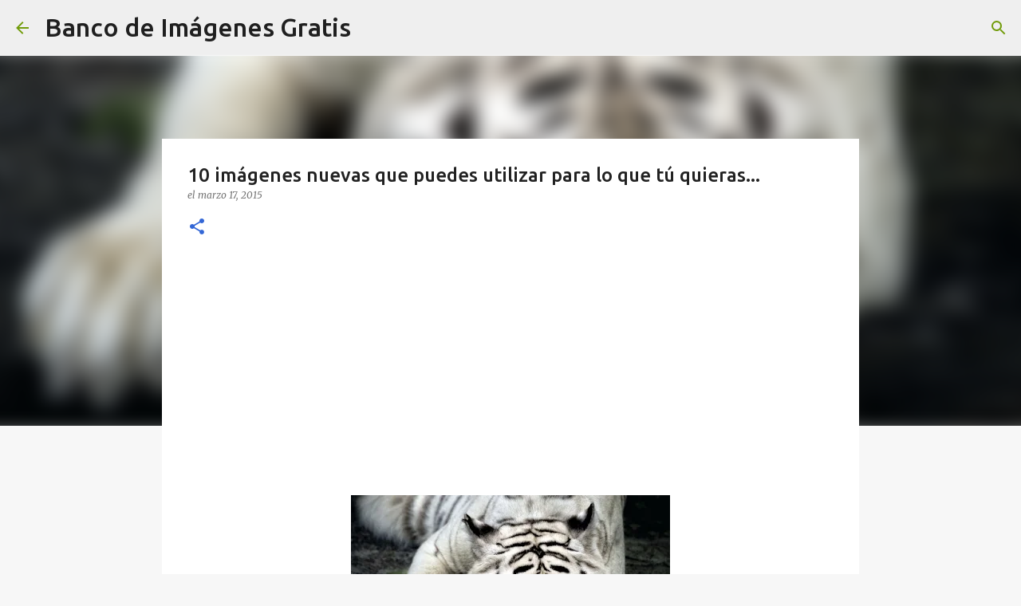

--- FILE ---
content_type: text/html; charset=UTF-8
request_url: https://www.bancodeimagenesgratis.com/2015/03/10-imagenes-nuevas-que-puedes-utilizar.html
body_size: 29132
content:
<!DOCTYPE html>
<html dir='ltr' lang='es-419'>
<head>
<meta content='width=device-width, initial-scale=1' name='viewport'/>
<title>10 imágenes nuevas que puedes utilizar para lo que tú quieras...</title>
<meta content='text/html; charset=UTF-8' http-equiv='Content-Type'/>
<!-- Chrome, Firefox OS and Opera -->
<meta content='#f7f7f7' name='theme-color'/>
<!-- Windows Phone -->
<meta content='#f7f7f7' name='msapplication-navbutton-color'/>
<meta content='blogger' name='generator'/>
<link href='https://www.bancodeimagenesgratis.com/favicon.ico' rel='icon' type='image/x-icon'/>
<link href='https://www.bancodeimagenesgratis.com/2015/03/10-imagenes-nuevas-que-puedes-utilizar.html' rel='canonical'/>
<link rel="alternate" type="application/atom+xml" title="Banco de Imágenes Gratis - Atom" href="https://www.bancodeimagenesgratis.com/feeds/posts/default" />
<link rel="alternate" type="application/rss+xml" title="Banco de Imágenes Gratis - RSS" href="https://www.bancodeimagenesgratis.com/feeds/posts/default?alt=rss" />
<link rel="service.post" type="application/atom+xml" title="Banco de Imágenes Gratis - Atom" href="https://www.blogger.com/feeds/13927008/posts/default" />

<link rel="alternate" type="application/atom+xml" title="Banco de Imágenes Gratis - Atom" href="https://www.bancodeimagenesgratis.com/feeds/3566724416121540411/comments/default" />
<!--Can't find substitution for tag [blog.ieCssRetrofitLinks]-->
<link href='https://blogger.googleusercontent.com/img/b/R29vZ2xl/AVvXsEip8Py1C3oVH1znWtw-uiIXMi8lf8Kwj3lpypiNJHtlbBuxhAwb4NHnqs3f0SFlVrcFloRF0e1TQ24dUgGJx2gspiUt1BbdCIT2BSz-pxVtWw2vEwOiTdGW_-Go2eVXTPCLyoP_/s400/amazing-white-tiger-1600x1200-wallpaper.jpg' rel='image_src'/>
<meta content='Imágenes y fondos gratis para lo que tú quieras. Descarga Gratis.' name='description'/>
<meta content='https://www.bancodeimagenesgratis.com/2015/03/10-imagenes-nuevas-que-puedes-utilizar.html' property='og:url'/>
<meta content='10 imágenes nuevas que puedes utilizar para lo que tú quieras...' property='og:title'/>
<meta content='Imágenes y fondos gratis para lo que tú quieras. Descarga Gratis.' property='og:description'/>
<meta content='https://blogger.googleusercontent.com/img/b/R29vZ2xl/AVvXsEip8Py1C3oVH1znWtw-uiIXMi8lf8Kwj3lpypiNJHtlbBuxhAwb4NHnqs3f0SFlVrcFloRF0e1TQ24dUgGJx2gspiUt1BbdCIT2BSz-pxVtWw2vEwOiTdGW_-Go2eVXTPCLyoP_/w1200-h630-p-k-no-nu/amazing-white-tiger-1600x1200-wallpaper.jpg' property='og:image'/>
<style type='text/css'>@font-face{font-family:'Lato';font-style:normal;font-weight:400;font-display:swap;src:url(//fonts.gstatic.com/s/lato/v25/S6uyw4BMUTPHjxAwXiWtFCfQ7A.woff2)format('woff2');unicode-range:U+0100-02BA,U+02BD-02C5,U+02C7-02CC,U+02CE-02D7,U+02DD-02FF,U+0304,U+0308,U+0329,U+1D00-1DBF,U+1E00-1E9F,U+1EF2-1EFF,U+2020,U+20A0-20AB,U+20AD-20C0,U+2113,U+2C60-2C7F,U+A720-A7FF;}@font-face{font-family:'Lato';font-style:normal;font-weight:400;font-display:swap;src:url(//fonts.gstatic.com/s/lato/v25/S6uyw4BMUTPHjx4wXiWtFCc.woff2)format('woff2');unicode-range:U+0000-00FF,U+0131,U+0152-0153,U+02BB-02BC,U+02C6,U+02DA,U+02DC,U+0304,U+0308,U+0329,U+2000-206F,U+20AC,U+2122,U+2191,U+2193,U+2212,U+2215,U+FEFF,U+FFFD;}@font-face{font-family:'Lato';font-style:normal;font-weight:700;font-display:swap;src:url(//fonts.gstatic.com/s/lato/v25/S6u9w4BMUTPHh6UVSwaPGQ3q5d0N7w.woff2)format('woff2');unicode-range:U+0100-02BA,U+02BD-02C5,U+02C7-02CC,U+02CE-02D7,U+02DD-02FF,U+0304,U+0308,U+0329,U+1D00-1DBF,U+1E00-1E9F,U+1EF2-1EFF,U+2020,U+20A0-20AB,U+20AD-20C0,U+2113,U+2C60-2C7F,U+A720-A7FF;}@font-face{font-family:'Lato';font-style:normal;font-weight:700;font-display:swap;src:url(//fonts.gstatic.com/s/lato/v25/S6u9w4BMUTPHh6UVSwiPGQ3q5d0.woff2)format('woff2');unicode-range:U+0000-00FF,U+0131,U+0152-0153,U+02BB-02BC,U+02C6,U+02DA,U+02DC,U+0304,U+0308,U+0329,U+2000-206F,U+20AC,U+2122,U+2191,U+2193,U+2212,U+2215,U+FEFF,U+FFFD;}@font-face{font-family:'Lato';font-style:normal;font-weight:900;font-display:swap;src:url(//fonts.gstatic.com/s/lato/v25/S6u9w4BMUTPHh50XSwaPGQ3q5d0N7w.woff2)format('woff2');unicode-range:U+0100-02BA,U+02BD-02C5,U+02C7-02CC,U+02CE-02D7,U+02DD-02FF,U+0304,U+0308,U+0329,U+1D00-1DBF,U+1E00-1E9F,U+1EF2-1EFF,U+2020,U+20A0-20AB,U+20AD-20C0,U+2113,U+2C60-2C7F,U+A720-A7FF;}@font-face{font-family:'Lato';font-style:normal;font-weight:900;font-display:swap;src:url(//fonts.gstatic.com/s/lato/v25/S6u9w4BMUTPHh50XSwiPGQ3q5d0.woff2)format('woff2');unicode-range:U+0000-00FF,U+0131,U+0152-0153,U+02BB-02BC,U+02C6,U+02DA,U+02DC,U+0304,U+0308,U+0329,U+2000-206F,U+20AC,U+2122,U+2191,U+2193,U+2212,U+2215,U+FEFF,U+FFFD;}@font-face{font-family:'Merriweather';font-style:italic;font-weight:300;font-stretch:100%;font-display:swap;src:url(//fonts.gstatic.com/s/merriweather/v33/u-4c0qyriQwlOrhSvowK_l5-eTxCVx0ZbwLvKH2Gk9hLmp0v5yA-xXPqCzLvF-adrHOg7iDTFw.woff2)format('woff2');unicode-range:U+0460-052F,U+1C80-1C8A,U+20B4,U+2DE0-2DFF,U+A640-A69F,U+FE2E-FE2F;}@font-face{font-family:'Merriweather';font-style:italic;font-weight:300;font-stretch:100%;font-display:swap;src:url(//fonts.gstatic.com/s/merriweather/v33/u-4c0qyriQwlOrhSvowK_l5-eTxCVx0ZbwLvKH2Gk9hLmp0v5yA-xXPqCzLvF--drHOg7iDTFw.woff2)format('woff2');unicode-range:U+0301,U+0400-045F,U+0490-0491,U+04B0-04B1,U+2116;}@font-face{font-family:'Merriweather';font-style:italic;font-weight:300;font-stretch:100%;font-display:swap;src:url(//fonts.gstatic.com/s/merriweather/v33/u-4c0qyriQwlOrhSvowK_l5-eTxCVx0ZbwLvKH2Gk9hLmp0v5yA-xXPqCzLvF-SdrHOg7iDTFw.woff2)format('woff2');unicode-range:U+0102-0103,U+0110-0111,U+0128-0129,U+0168-0169,U+01A0-01A1,U+01AF-01B0,U+0300-0301,U+0303-0304,U+0308-0309,U+0323,U+0329,U+1EA0-1EF9,U+20AB;}@font-face{font-family:'Merriweather';font-style:italic;font-weight:300;font-stretch:100%;font-display:swap;src:url(//fonts.gstatic.com/s/merriweather/v33/u-4c0qyriQwlOrhSvowK_l5-eTxCVx0ZbwLvKH2Gk9hLmp0v5yA-xXPqCzLvF-WdrHOg7iDTFw.woff2)format('woff2');unicode-range:U+0100-02BA,U+02BD-02C5,U+02C7-02CC,U+02CE-02D7,U+02DD-02FF,U+0304,U+0308,U+0329,U+1D00-1DBF,U+1E00-1E9F,U+1EF2-1EFF,U+2020,U+20A0-20AB,U+20AD-20C0,U+2113,U+2C60-2C7F,U+A720-A7FF;}@font-face{font-family:'Merriweather';font-style:italic;font-weight:300;font-stretch:100%;font-display:swap;src:url(//fonts.gstatic.com/s/merriweather/v33/u-4c0qyriQwlOrhSvowK_l5-eTxCVx0ZbwLvKH2Gk9hLmp0v5yA-xXPqCzLvF-udrHOg7iA.woff2)format('woff2');unicode-range:U+0000-00FF,U+0131,U+0152-0153,U+02BB-02BC,U+02C6,U+02DA,U+02DC,U+0304,U+0308,U+0329,U+2000-206F,U+20AC,U+2122,U+2191,U+2193,U+2212,U+2215,U+FEFF,U+FFFD;}@font-face{font-family:'Merriweather';font-style:italic;font-weight:400;font-stretch:100%;font-display:swap;src:url(//fonts.gstatic.com/s/merriweather/v33/u-4c0qyriQwlOrhSvowK_l5-eTxCVx0ZbwLvKH2Gk9hLmp0v5yA-xXPqCzLvF-adrHOg7iDTFw.woff2)format('woff2');unicode-range:U+0460-052F,U+1C80-1C8A,U+20B4,U+2DE0-2DFF,U+A640-A69F,U+FE2E-FE2F;}@font-face{font-family:'Merriweather';font-style:italic;font-weight:400;font-stretch:100%;font-display:swap;src:url(//fonts.gstatic.com/s/merriweather/v33/u-4c0qyriQwlOrhSvowK_l5-eTxCVx0ZbwLvKH2Gk9hLmp0v5yA-xXPqCzLvF--drHOg7iDTFw.woff2)format('woff2');unicode-range:U+0301,U+0400-045F,U+0490-0491,U+04B0-04B1,U+2116;}@font-face{font-family:'Merriweather';font-style:italic;font-weight:400;font-stretch:100%;font-display:swap;src:url(//fonts.gstatic.com/s/merriweather/v33/u-4c0qyriQwlOrhSvowK_l5-eTxCVx0ZbwLvKH2Gk9hLmp0v5yA-xXPqCzLvF-SdrHOg7iDTFw.woff2)format('woff2');unicode-range:U+0102-0103,U+0110-0111,U+0128-0129,U+0168-0169,U+01A0-01A1,U+01AF-01B0,U+0300-0301,U+0303-0304,U+0308-0309,U+0323,U+0329,U+1EA0-1EF9,U+20AB;}@font-face{font-family:'Merriweather';font-style:italic;font-weight:400;font-stretch:100%;font-display:swap;src:url(//fonts.gstatic.com/s/merriweather/v33/u-4c0qyriQwlOrhSvowK_l5-eTxCVx0ZbwLvKH2Gk9hLmp0v5yA-xXPqCzLvF-WdrHOg7iDTFw.woff2)format('woff2');unicode-range:U+0100-02BA,U+02BD-02C5,U+02C7-02CC,U+02CE-02D7,U+02DD-02FF,U+0304,U+0308,U+0329,U+1D00-1DBF,U+1E00-1E9F,U+1EF2-1EFF,U+2020,U+20A0-20AB,U+20AD-20C0,U+2113,U+2C60-2C7F,U+A720-A7FF;}@font-face{font-family:'Merriweather';font-style:italic;font-weight:400;font-stretch:100%;font-display:swap;src:url(//fonts.gstatic.com/s/merriweather/v33/u-4c0qyriQwlOrhSvowK_l5-eTxCVx0ZbwLvKH2Gk9hLmp0v5yA-xXPqCzLvF-udrHOg7iA.woff2)format('woff2');unicode-range:U+0000-00FF,U+0131,U+0152-0153,U+02BB-02BC,U+02C6,U+02DA,U+02DC,U+0304,U+0308,U+0329,U+2000-206F,U+20AC,U+2122,U+2191,U+2193,U+2212,U+2215,U+FEFF,U+FFFD;}@font-face{font-family:'Merriweather';font-style:normal;font-weight:400;font-stretch:100%;font-display:swap;src:url(//fonts.gstatic.com/s/merriweather/v33/u-4e0qyriQwlOrhSvowK_l5UcA6zuSYEqOzpPe3HOZJ5eX1WtLaQwmYiSeqnJ-mXq1Gi3iE.woff2)format('woff2');unicode-range:U+0460-052F,U+1C80-1C8A,U+20B4,U+2DE0-2DFF,U+A640-A69F,U+FE2E-FE2F;}@font-face{font-family:'Merriweather';font-style:normal;font-weight:400;font-stretch:100%;font-display:swap;src:url(//fonts.gstatic.com/s/merriweather/v33/u-4e0qyriQwlOrhSvowK_l5UcA6zuSYEqOzpPe3HOZJ5eX1WtLaQwmYiSequJ-mXq1Gi3iE.woff2)format('woff2');unicode-range:U+0301,U+0400-045F,U+0490-0491,U+04B0-04B1,U+2116;}@font-face{font-family:'Merriweather';font-style:normal;font-weight:400;font-stretch:100%;font-display:swap;src:url(//fonts.gstatic.com/s/merriweather/v33/u-4e0qyriQwlOrhSvowK_l5UcA6zuSYEqOzpPe3HOZJ5eX1WtLaQwmYiSeqlJ-mXq1Gi3iE.woff2)format('woff2');unicode-range:U+0102-0103,U+0110-0111,U+0128-0129,U+0168-0169,U+01A0-01A1,U+01AF-01B0,U+0300-0301,U+0303-0304,U+0308-0309,U+0323,U+0329,U+1EA0-1EF9,U+20AB;}@font-face{font-family:'Merriweather';font-style:normal;font-weight:400;font-stretch:100%;font-display:swap;src:url(//fonts.gstatic.com/s/merriweather/v33/u-4e0qyriQwlOrhSvowK_l5UcA6zuSYEqOzpPe3HOZJ5eX1WtLaQwmYiSeqkJ-mXq1Gi3iE.woff2)format('woff2');unicode-range:U+0100-02BA,U+02BD-02C5,U+02C7-02CC,U+02CE-02D7,U+02DD-02FF,U+0304,U+0308,U+0329,U+1D00-1DBF,U+1E00-1E9F,U+1EF2-1EFF,U+2020,U+20A0-20AB,U+20AD-20C0,U+2113,U+2C60-2C7F,U+A720-A7FF;}@font-face{font-family:'Merriweather';font-style:normal;font-weight:400;font-stretch:100%;font-display:swap;src:url(//fonts.gstatic.com/s/merriweather/v33/u-4e0qyriQwlOrhSvowK_l5UcA6zuSYEqOzpPe3HOZJ5eX1WtLaQwmYiSeqqJ-mXq1Gi.woff2)format('woff2');unicode-range:U+0000-00FF,U+0131,U+0152-0153,U+02BB-02BC,U+02C6,U+02DA,U+02DC,U+0304,U+0308,U+0329,U+2000-206F,U+20AC,U+2122,U+2191,U+2193,U+2212,U+2215,U+FEFF,U+FFFD;}@font-face{font-family:'Merriweather';font-style:normal;font-weight:700;font-stretch:100%;font-display:swap;src:url(//fonts.gstatic.com/s/merriweather/v33/u-4e0qyriQwlOrhSvowK_l5UcA6zuSYEqOzpPe3HOZJ5eX1WtLaQwmYiSeqnJ-mXq1Gi3iE.woff2)format('woff2');unicode-range:U+0460-052F,U+1C80-1C8A,U+20B4,U+2DE0-2DFF,U+A640-A69F,U+FE2E-FE2F;}@font-face{font-family:'Merriweather';font-style:normal;font-weight:700;font-stretch:100%;font-display:swap;src:url(//fonts.gstatic.com/s/merriweather/v33/u-4e0qyriQwlOrhSvowK_l5UcA6zuSYEqOzpPe3HOZJ5eX1WtLaQwmYiSequJ-mXq1Gi3iE.woff2)format('woff2');unicode-range:U+0301,U+0400-045F,U+0490-0491,U+04B0-04B1,U+2116;}@font-face{font-family:'Merriweather';font-style:normal;font-weight:700;font-stretch:100%;font-display:swap;src:url(//fonts.gstatic.com/s/merriweather/v33/u-4e0qyriQwlOrhSvowK_l5UcA6zuSYEqOzpPe3HOZJ5eX1WtLaQwmYiSeqlJ-mXq1Gi3iE.woff2)format('woff2');unicode-range:U+0102-0103,U+0110-0111,U+0128-0129,U+0168-0169,U+01A0-01A1,U+01AF-01B0,U+0300-0301,U+0303-0304,U+0308-0309,U+0323,U+0329,U+1EA0-1EF9,U+20AB;}@font-face{font-family:'Merriweather';font-style:normal;font-weight:700;font-stretch:100%;font-display:swap;src:url(//fonts.gstatic.com/s/merriweather/v33/u-4e0qyriQwlOrhSvowK_l5UcA6zuSYEqOzpPe3HOZJ5eX1WtLaQwmYiSeqkJ-mXq1Gi3iE.woff2)format('woff2');unicode-range:U+0100-02BA,U+02BD-02C5,U+02C7-02CC,U+02CE-02D7,U+02DD-02FF,U+0304,U+0308,U+0329,U+1D00-1DBF,U+1E00-1E9F,U+1EF2-1EFF,U+2020,U+20A0-20AB,U+20AD-20C0,U+2113,U+2C60-2C7F,U+A720-A7FF;}@font-face{font-family:'Merriweather';font-style:normal;font-weight:700;font-stretch:100%;font-display:swap;src:url(//fonts.gstatic.com/s/merriweather/v33/u-4e0qyriQwlOrhSvowK_l5UcA6zuSYEqOzpPe3HOZJ5eX1WtLaQwmYiSeqqJ-mXq1Gi.woff2)format('woff2');unicode-range:U+0000-00FF,U+0131,U+0152-0153,U+02BB-02BC,U+02C6,U+02DA,U+02DC,U+0304,U+0308,U+0329,U+2000-206F,U+20AC,U+2122,U+2191,U+2193,U+2212,U+2215,U+FEFF,U+FFFD;}@font-face{font-family:'Merriweather';font-style:normal;font-weight:900;font-stretch:100%;font-display:swap;src:url(//fonts.gstatic.com/s/merriweather/v33/u-4e0qyriQwlOrhSvowK_l5UcA6zuSYEqOzpPe3HOZJ5eX1WtLaQwmYiSeqnJ-mXq1Gi3iE.woff2)format('woff2');unicode-range:U+0460-052F,U+1C80-1C8A,U+20B4,U+2DE0-2DFF,U+A640-A69F,U+FE2E-FE2F;}@font-face{font-family:'Merriweather';font-style:normal;font-weight:900;font-stretch:100%;font-display:swap;src:url(//fonts.gstatic.com/s/merriweather/v33/u-4e0qyriQwlOrhSvowK_l5UcA6zuSYEqOzpPe3HOZJ5eX1WtLaQwmYiSequJ-mXq1Gi3iE.woff2)format('woff2');unicode-range:U+0301,U+0400-045F,U+0490-0491,U+04B0-04B1,U+2116;}@font-face{font-family:'Merriweather';font-style:normal;font-weight:900;font-stretch:100%;font-display:swap;src:url(//fonts.gstatic.com/s/merriweather/v33/u-4e0qyriQwlOrhSvowK_l5UcA6zuSYEqOzpPe3HOZJ5eX1WtLaQwmYiSeqlJ-mXq1Gi3iE.woff2)format('woff2');unicode-range:U+0102-0103,U+0110-0111,U+0128-0129,U+0168-0169,U+01A0-01A1,U+01AF-01B0,U+0300-0301,U+0303-0304,U+0308-0309,U+0323,U+0329,U+1EA0-1EF9,U+20AB;}@font-face{font-family:'Merriweather';font-style:normal;font-weight:900;font-stretch:100%;font-display:swap;src:url(//fonts.gstatic.com/s/merriweather/v33/u-4e0qyriQwlOrhSvowK_l5UcA6zuSYEqOzpPe3HOZJ5eX1WtLaQwmYiSeqkJ-mXq1Gi3iE.woff2)format('woff2');unicode-range:U+0100-02BA,U+02BD-02C5,U+02C7-02CC,U+02CE-02D7,U+02DD-02FF,U+0304,U+0308,U+0329,U+1D00-1DBF,U+1E00-1E9F,U+1EF2-1EFF,U+2020,U+20A0-20AB,U+20AD-20C0,U+2113,U+2C60-2C7F,U+A720-A7FF;}@font-face{font-family:'Merriweather';font-style:normal;font-weight:900;font-stretch:100%;font-display:swap;src:url(//fonts.gstatic.com/s/merriweather/v33/u-4e0qyriQwlOrhSvowK_l5UcA6zuSYEqOzpPe3HOZJ5eX1WtLaQwmYiSeqqJ-mXq1Gi.woff2)format('woff2');unicode-range:U+0000-00FF,U+0131,U+0152-0153,U+02BB-02BC,U+02C6,U+02DA,U+02DC,U+0304,U+0308,U+0329,U+2000-206F,U+20AC,U+2122,U+2191,U+2193,U+2212,U+2215,U+FEFF,U+FFFD;}@font-face{font-family:'Ubuntu';font-style:normal;font-weight:400;font-display:swap;src:url(//fonts.gstatic.com/s/ubuntu/v21/4iCs6KVjbNBYlgoKcg72nU6AF7xm.woff2)format('woff2');unicode-range:U+0460-052F,U+1C80-1C8A,U+20B4,U+2DE0-2DFF,U+A640-A69F,U+FE2E-FE2F;}@font-face{font-family:'Ubuntu';font-style:normal;font-weight:400;font-display:swap;src:url(//fonts.gstatic.com/s/ubuntu/v21/4iCs6KVjbNBYlgoKew72nU6AF7xm.woff2)format('woff2');unicode-range:U+0301,U+0400-045F,U+0490-0491,U+04B0-04B1,U+2116;}@font-face{font-family:'Ubuntu';font-style:normal;font-weight:400;font-display:swap;src:url(//fonts.gstatic.com/s/ubuntu/v21/4iCs6KVjbNBYlgoKcw72nU6AF7xm.woff2)format('woff2');unicode-range:U+1F00-1FFF;}@font-face{font-family:'Ubuntu';font-style:normal;font-weight:400;font-display:swap;src:url(//fonts.gstatic.com/s/ubuntu/v21/4iCs6KVjbNBYlgoKfA72nU6AF7xm.woff2)format('woff2');unicode-range:U+0370-0377,U+037A-037F,U+0384-038A,U+038C,U+038E-03A1,U+03A3-03FF;}@font-face{font-family:'Ubuntu';font-style:normal;font-weight:400;font-display:swap;src:url(//fonts.gstatic.com/s/ubuntu/v21/4iCs6KVjbNBYlgoKcQ72nU6AF7xm.woff2)format('woff2');unicode-range:U+0100-02BA,U+02BD-02C5,U+02C7-02CC,U+02CE-02D7,U+02DD-02FF,U+0304,U+0308,U+0329,U+1D00-1DBF,U+1E00-1E9F,U+1EF2-1EFF,U+2020,U+20A0-20AB,U+20AD-20C0,U+2113,U+2C60-2C7F,U+A720-A7FF;}@font-face{font-family:'Ubuntu';font-style:normal;font-weight:400;font-display:swap;src:url(//fonts.gstatic.com/s/ubuntu/v21/4iCs6KVjbNBYlgoKfw72nU6AFw.woff2)format('woff2');unicode-range:U+0000-00FF,U+0131,U+0152-0153,U+02BB-02BC,U+02C6,U+02DA,U+02DC,U+0304,U+0308,U+0329,U+2000-206F,U+20AC,U+2122,U+2191,U+2193,U+2212,U+2215,U+FEFF,U+FFFD;}@font-face{font-family:'Ubuntu';font-style:normal;font-weight:500;font-display:swap;src:url(//fonts.gstatic.com/s/ubuntu/v21/4iCv6KVjbNBYlgoCjC3jvWyNPYZvg7UI.woff2)format('woff2');unicode-range:U+0460-052F,U+1C80-1C8A,U+20B4,U+2DE0-2DFF,U+A640-A69F,U+FE2E-FE2F;}@font-face{font-family:'Ubuntu';font-style:normal;font-weight:500;font-display:swap;src:url(//fonts.gstatic.com/s/ubuntu/v21/4iCv6KVjbNBYlgoCjC3jtGyNPYZvg7UI.woff2)format('woff2');unicode-range:U+0301,U+0400-045F,U+0490-0491,U+04B0-04B1,U+2116;}@font-face{font-family:'Ubuntu';font-style:normal;font-weight:500;font-display:swap;src:url(//fonts.gstatic.com/s/ubuntu/v21/4iCv6KVjbNBYlgoCjC3jvGyNPYZvg7UI.woff2)format('woff2');unicode-range:U+1F00-1FFF;}@font-face{font-family:'Ubuntu';font-style:normal;font-weight:500;font-display:swap;src:url(//fonts.gstatic.com/s/ubuntu/v21/4iCv6KVjbNBYlgoCjC3js2yNPYZvg7UI.woff2)format('woff2');unicode-range:U+0370-0377,U+037A-037F,U+0384-038A,U+038C,U+038E-03A1,U+03A3-03FF;}@font-face{font-family:'Ubuntu';font-style:normal;font-weight:500;font-display:swap;src:url(//fonts.gstatic.com/s/ubuntu/v21/4iCv6KVjbNBYlgoCjC3jvmyNPYZvg7UI.woff2)format('woff2');unicode-range:U+0100-02BA,U+02BD-02C5,U+02C7-02CC,U+02CE-02D7,U+02DD-02FF,U+0304,U+0308,U+0329,U+1D00-1DBF,U+1E00-1E9F,U+1EF2-1EFF,U+2020,U+20A0-20AB,U+20AD-20C0,U+2113,U+2C60-2C7F,U+A720-A7FF;}@font-face{font-family:'Ubuntu';font-style:normal;font-weight:500;font-display:swap;src:url(//fonts.gstatic.com/s/ubuntu/v21/4iCv6KVjbNBYlgoCjC3jsGyNPYZvgw.woff2)format('woff2');unicode-range:U+0000-00FF,U+0131,U+0152-0153,U+02BB-02BC,U+02C6,U+02DA,U+02DC,U+0304,U+0308,U+0329,U+2000-206F,U+20AC,U+2122,U+2191,U+2193,U+2212,U+2215,U+FEFF,U+FFFD;}@font-face{font-family:'Ubuntu';font-style:normal;font-weight:700;font-display:swap;src:url(//fonts.gstatic.com/s/ubuntu/v21/4iCv6KVjbNBYlgoCxCvjvWyNPYZvg7UI.woff2)format('woff2');unicode-range:U+0460-052F,U+1C80-1C8A,U+20B4,U+2DE0-2DFF,U+A640-A69F,U+FE2E-FE2F;}@font-face{font-family:'Ubuntu';font-style:normal;font-weight:700;font-display:swap;src:url(//fonts.gstatic.com/s/ubuntu/v21/4iCv6KVjbNBYlgoCxCvjtGyNPYZvg7UI.woff2)format('woff2');unicode-range:U+0301,U+0400-045F,U+0490-0491,U+04B0-04B1,U+2116;}@font-face{font-family:'Ubuntu';font-style:normal;font-weight:700;font-display:swap;src:url(//fonts.gstatic.com/s/ubuntu/v21/4iCv6KVjbNBYlgoCxCvjvGyNPYZvg7UI.woff2)format('woff2');unicode-range:U+1F00-1FFF;}@font-face{font-family:'Ubuntu';font-style:normal;font-weight:700;font-display:swap;src:url(//fonts.gstatic.com/s/ubuntu/v21/4iCv6KVjbNBYlgoCxCvjs2yNPYZvg7UI.woff2)format('woff2');unicode-range:U+0370-0377,U+037A-037F,U+0384-038A,U+038C,U+038E-03A1,U+03A3-03FF;}@font-face{font-family:'Ubuntu';font-style:normal;font-weight:700;font-display:swap;src:url(//fonts.gstatic.com/s/ubuntu/v21/4iCv6KVjbNBYlgoCxCvjvmyNPYZvg7UI.woff2)format('woff2');unicode-range:U+0100-02BA,U+02BD-02C5,U+02C7-02CC,U+02CE-02D7,U+02DD-02FF,U+0304,U+0308,U+0329,U+1D00-1DBF,U+1E00-1E9F,U+1EF2-1EFF,U+2020,U+20A0-20AB,U+20AD-20C0,U+2113,U+2C60-2C7F,U+A720-A7FF;}@font-face{font-family:'Ubuntu';font-style:normal;font-weight:700;font-display:swap;src:url(//fonts.gstatic.com/s/ubuntu/v21/4iCv6KVjbNBYlgoCxCvjsGyNPYZvgw.woff2)format('woff2');unicode-range:U+0000-00FF,U+0131,U+0152-0153,U+02BB-02BC,U+02C6,U+02DA,U+02DC,U+0304,U+0308,U+0329,U+2000-206F,U+20AC,U+2122,U+2191,U+2193,U+2212,U+2215,U+FEFF,U+FFFD;}</style>
<style id='page-skin-1' type='text/css'><!--
/*! normalize.css v8.0.0 | MIT License | github.com/necolas/normalize.css */html{line-height:1.15;-webkit-text-size-adjust:100%}body{margin:0}h1{font-size:2em;margin:.67em 0}hr{box-sizing:content-box;height:0;overflow:visible}pre{font-family:monospace,monospace;font-size:1em}a{background-color:transparent}abbr[title]{border-bottom:none;text-decoration:underline;text-decoration:underline dotted}b,strong{font-weight:bolder}code,kbd,samp{font-family:monospace,monospace;font-size:1em}small{font-size:80%}sub,sup{font-size:75%;line-height:0;position:relative;vertical-align:baseline}sub{bottom:-0.25em}sup{top:-0.5em}img{border-style:none}button,input,optgroup,select,textarea{font-family:inherit;font-size:100%;line-height:1.15;margin:0}button,input{overflow:visible}button,select{text-transform:none}button,[type="button"],[type="reset"],[type="submit"]{-webkit-appearance:button}button::-moz-focus-inner,[type="button"]::-moz-focus-inner,[type="reset"]::-moz-focus-inner,[type="submit"]::-moz-focus-inner{border-style:none;padding:0}button:-moz-focusring,[type="button"]:-moz-focusring,[type="reset"]:-moz-focusring,[type="submit"]:-moz-focusring{outline:1px dotted ButtonText}fieldset{padding:.35em .75em .625em}legend{box-sizing:border-box;color:inherit;display:table;max-width:100%;padding:0;white-space:normal}progress{vertical-align:baseline}textarea{overflow:auto}[type="checkbox"],[type="radio"]{box-sizing:border-box;padding:0}[type="number"]::-webkit-inner-spin-button,[type="number"]::-webkit-outer-spin-button{height:auto}[type="search"]{-webkit-appearance:textfield;outline-offset:-2px}[type="search"]::-webkit-search-decoration{-webkit-appearance:none}::-webkit-file-upload-button{-webkit-appearance:button;font:inherit}details{display:block}summary{display:list-item}template{display:none}[hidden]{display:none}
/*!************************************************
* Blogger Template Style
* Name: Emporio
**************************************************/
body{
word-wrap:break-word;
overflow-wrap:break-word;
word-break:break-word
}
.hidden{
display:none
}
.invisible{
visibility:hidden
}
.container:after,.float-container:after{
clear:both;
content:"";
display:table
}
.clearboth{
clear:both
}
#comments .comment .comment-actions,.subscribe-popup .FollowByEmail .follow-by-email-submit{
background:transparent;
border:0;
box-shadow:none;
color:#3367D6;
cursor:pointer;
font-size:14px;
font-weight:700;
outline:none;
text-decoration:none;
text-transform:uppercase;
width:auto
}
.dim-overlay{
height:100vh;
left:0;
position:fixed;
top:0;
width:100%
}
#sharing-dim-overlay{
background-color:transparent
}
input::-ms-clear{
display:none
}
.blogger-logo,.svg-icon-24.blogger-logo{
fill:#ff9800;
opacity:1
}
.skip-navigation{
background-color:#fff;
box-sizing:border-box;
color:#000;
display:block;
height:0;
left:0;
line-height:50px;
overflow:hidden;
padding-top:0;
position:fixed;
text-align:center;
top:0;
-webkit-transition:box-shadow .3s,height .3s,padding-top .3s;
transition:box-shadow .3s,height .3s,padding-top .3s;
width:100%;
z-index:900
}
.skip-navigation:focus{
box-shadow:0 4px 5px 0 rgba(0,0,0,.14),0 1px 10px 0 rgba(0,0,0,.12),0 2px 4px -1px rgba(0,0,0,.2);
height:50px
}
#main{
outline:none
}
.main-heading{
clip:rect(1px,1px,1px,1px);
border:0;
height:1px;
overflow:hidden;
padding:0;
position:absolute;
width:1px
}
.Attribution{
margin-top:1em;
text-align:center
}
.Attribution .blogger img,.Attribution .blogger svg{
vertical-align:bottom
}
.Attribution .blogger img{
margin-right:.5em
}
.Attribution div{
line-height:24px;
margin-top:.5em
}
.Attribution .copyright,.Attribution .image-attribution{
font-size:.7em;
margin-top:1.5em
}
.bg-photo{
background-attachment:scroll!important
}
body .CSS_LIGHTBOX{
z-index:900
}
.extendable .show-less,.extendable .show-more{
border-color:#3367D6;
color:#3367D6;
margin-top:8px
}
.extendable .show-less.hidden,.extendable .show-more.hidden,.inline-ad{
display:none
}
.inline-ad{
max-width:100%;
overflow:hidden
}
.adsbygoogle{
display:block
}
#cookieChoiceInfo{
bottom:0;
top:auto
}
iframe.b-hbp-video{
border:0
}
.post-body iframe{
max-width:100%
}
.post-body a[imageanchor="1"]{
display:inline-block
}
.byline{
margin-right:1em
}
.byline:last-child{
margin-right:0
}
.link-copied-dialog{
max-width:520px;
outline:0
}
.link-copied-dialog .modal-dialog-buttons{
margin-top:8px
}
.link-copied-dialog .goog-buttonset-default{
background:transparent;
border:0
}
.link-copied-dialog .goog-buttonset-default:focus{
outline:0
}
.paging-control-container{
margin-bottom:16px
}
.paging-control-container .paging-control{
display:inline-block
}
.paging-control-container .comment-range-text:after,.paging-control-container .paging-control{
color:#3367D6
}
.paging-control-container .comment-range-text,.paging-control-container .paging-control{
margin-right:8px
}
.paging-control-container .comment-range-text:after,.paging-control-container .paging-control:after{
padding-left:8px;
content:"\b7";
cursor:default;
pointer-events:none
}
.paging-control-container .comment-range-text:last-child:after,.paging-control-container .paging-control:last-child:after{
content:none
}
.byline.reactions iframe{
height:20px
}
.b-notification{
background-color:#fff;
border-bottom:1px solid #000;
box-sizing:border-box;
color:#000;
padding:16px 32px;
text-align:center
}
.b-notification.visible{
-webkit-transition:margin-top .3s cubic-bezier(.4,0,.2,1);
transition:margin-top .3s cubic-bezier(.4,0,.2,1)
}
.b-notification.invisible{
position:absolute
}
.b-notification-close{
position:absolute;
right:8px;
top:8px
}
.no-posts-message{
line-height:40px;
text-align:center
}
@media screen and (max-width:745px){
body.item-view .post-body a[imageanchor="1"][style*="float: left;"],body.item-view .post-body a[imageanchor="1"][style*="float: right;"]{
clear:none!important;
float:none!important
}
body.item-view .post-body a[imageanchor="1"] img{
display:block;
height:auto;
margin:0 auto
}
body.item-view .post-body>.separator:first-child>a[imageanchor="1"]:first-child{
margin-top:20px
}
.post-body a[imageanchor]{
display:block
}
body.item-view .post-body a[imageanchor="1"]{
margin-left:0!important;
margin-right:0!important
}
body.item-view .post-body a[imageanchor="1"]+a[imageanchor="1"]{
margin-top:16px
}
}
.item-control{
display:none
}
#comments{
border-top:1px dashed rgba(0,0,0,.54);
margin-top:20px;
padding:20px
}
#comments .comment-thread ol{
padding-left:0;
margin:0;
padding-left:0
}
#comments .comment .comment-replybox-single,#comments .comment-thread .comment-replies{
margin-left:60px
}
#comments .comment-thread .thread-count{
display:none
}
#comments .comment{
list-style-type:none;
padding:0 0 30px;
position:relative
}
#comments .comment .comment{
padding-bottom:8px
}
.comment .avatar-image-container{
position:absolute
}
.comment .avatar-image-container img{
border-radius:50%
}
.avatar-image-container svg,.comment .avatar-image-container .avatar-icon{
fill:#3367D6;
border:1px solid #3367D6;
border-radius:50%;
box-sizing:border-box;
height:35px;
margin:0;
padding:7px;
width:35px
}
.comment .comment-block{
margin-left:60px;
margin-top:10px;
padding-bottom:0
}
#comments .comment-author-header-wrapper{
margin-left:40px
}
#comments .comment .thread-expanded .comment-block{
padding-bottom:20px
}
#comments .comment .comment-header .user,#comments .comment .comment-header .user a{
color:#212121;
font-style:normal;
font-weight:700
}
#comments .comment .comment-actions{
bottom:0;
margin-bottom:15px;
position:absolute
}
#comments .comment .comment-actions>*{
margin-right:8px
}
#comments .comment .comment-header .datetime{
margin-left:8px;
bottom:0;
display:inline-block;
font-size:13px;
font-style:italic
}
#comments .comment .comment-footer .comment-timestamp a,#comments .comment .comment-header .datetime,#comments .comment .comment-header .datetime a{
color:rgba(33,33,33,.54)
}
#comments .comment .comment-content,.comment .comment-body{
margin-top:12px;
word-break:break-word
}
.comment-body{
margin-bottom:12px
}
#comments.embed[data-num-comments="0"]{
border:0;
margin-top:0;
padding-top:0
}
#comment-editor-src,#comments.embed[data-num-comments="0"] #comment-post-message,#comments.embed[data-num-comments="0"] div.comment-form>p,#comments.embed[data-num-comments="0"] p.comment-footer{
display:none
}
.comments .comments-content .loadmore.loaded{
max-height:0;
opacity:0;
overflow:hidden
}
.extendable .remaining-items{
height:0;
overflow:hidden;
-webkit-transition:height .3s cubic-bezier(.4,0,.2,1);
transition:height .3s cubic-bezier(.4,0,.2,1)
}
.extendable .remaining-items.expanded{
height:auto
}
.svg-icon-24,.svg-icon-24-button{
cursor:pointer;
height:24px;
min-width:24px;
width:24px
}
.touch-icon{
margin:-12px;
padding:12px
}
.touch-icon:active,.touch-icon:focus{
background-color:hsla(0,0%,60%,.4);
border-radius:50%
}
svg:not(:root).touch-icon{
overflow:visible
}
html[dir=rtl] .rtl-reversible-icon{
-webkit-transform:scaleX(-1);
transform:scaleX(-1)
}
.svg-icon-24-button,.touch-icon-button{
background:transparent;
border:0;
margin:0;
outline:none;
padding:0
}
.touch-icon-button .touch-icon:active,.touch-icon-button .touch-icon:focus{
background-color:transparent
}
.touch-icon-button:active .touch-icon,.touch-icon-button:focus .touch-icon{
background-color:hsla(0,0%,60%,.4);
border-radius:50%
}
.Profile .default-avatar-wrapper .avatar-icon{
fill:#729c0b;
border:1px solid #729c0b;
border-radius:50%;
box-sizing:border-box;
margin:0
}
.Profile .individual .default-avatar-wrapper .avatar-icon{
padding:25px
}
.Profile .individual .avatar-icon,.Profile .individual .profile-img{
height:90px;
width:90px
}
.Profile .team .default-avatar-wrapper .avatar-icon{
padding:8px
}
.Profile .team .avatar-icon,.Profile .team .default-avatar-wrapper,.Profile .team .profile-img{
height:40px;
width:40px
}
.snippet-container{
margin:0;
overflow:hidden;
position:relative
}
.snippet-fade{
right:0;
bottom:0;
box-sizing:border-box;
position:absolute;
width:96px
}
.snippet-fade:after{
content:"\2026";
float:right
}
.centered-top-container.sticky{
left:0;
position:fixed;
right:0;
top:0;
-webkit-transition-duration:.2s;
transition-duration:.2s;
-webkit-transition-property:opacity,-webkit-transform;
transition-property:opacity,-webkit-transform;
transition-property:transform,opacity;
transition-property:transform,opacity,-webkit-transform;
-webkit-transition-timing-function:cubic-bezier(.4,0,.2,1);
transition-timing-function:cubic-bezier(.4,0,.2,1);
width:auto;
z-index:8
}
.centered-top-placeholder{
display:none
}
.collapsed-header .centered-top-placeholder{
display:block
}
.centered-top-container .Header .replaced h1,.centered-top-placeholder .Header .replaced h1{
display:none
}
.centered-top-container.sticky .Header .replaced h1{
display:block
}
.centered-top-container.sticky .Header .header-widget{
background:none
}
.centered-top-container.sticky .Header .header-image-wrapper{
display:none
}
.centered-top-container img,.centered-top-placeholder img{
max-width:100%
}
.collapsible{
-webkit-transition:height .3s cubic-bezier(.4,0,.2,1);
transition:height .3s cubic-bezier(.4,0,.2,1)
}
.collapsible,.collapsible>summary{
display:block;
overflow:hidden
}
.collapsible>:not(summary){
display:none
}
.collapsible[open]>:not(summary){
display:block
}
.collapsible:focus,.collapsible>summary:focus{
outline:none
}
.collapsible>summary{
cursor:pointer;
display:block;
padding:0
}
.collapsible:focus>summary,.collapsible>summary:focus{
background-color:transparent
}
.collapsible>summary::-webkit-details-marker{
display:none
}
.collapsible-title{
-webkit-box-align:center;
align-items:center;
display:-webkit-box;
display:flex
}
.collapsible-title .title{
-webkit-box-flex:1;
-webkit-box-ordinal-group:1;
flex:1 1 auto;
order:0;
overflow:hidden;
text-overflow:ellipsis;
white-space:nowrap
}
.collapsible-title .chevron-down,.collapsible[open] .collapsible-title .chevron-up{
display:block
}
.collapsible-title .chevron-up,.collapsible[open] .collapsible-title .chevron-down{
display:none
}
.flat-button{
border-radius:2px;
font-weight:700;
margin:-8px;
padding:8px;
text-transform:uppercase
}
.flat-button,.flat-icon-button{
cursor:pointer;
display:inline-block
}
.flat-icon-button{
background:transparent;
border:0;
box-sizing:content-box;
line-height:0;
margin:-12px;
outline:none;
padding:12px
}
.flat-icon-button,.flat-icon-button .splash-wrapper{
border-radius:50%
}
.flat-icon-button .splash.animate{
-webkit-animation-duration:.3s;
animation-duration:.3s
}
body#layout .bg-photo,body#layout .bg-photo-overlay{
display:none
}
body#layout .centered{
max-width:954px
}
body#layout .navigation{
display:none
}
body#layout .sidebar-container{
display:inline-block;
width:40%
}
body#layout .hamburger-menu,body#layout .search{
display:none
}
.overflowable-container{
max-height:44px;
overflow:hidden;
position:relative
}
.overflow-button{
cursor:pointer
}
#overflowable-dim-overlay{
background:transparent
}
.overflow-popup{
background-color:#ffffff;
box-shadow:0 2px 2px 0 rgba(0,0,0,.14),0 3px 1px -2px rgba(0,0,0,.2),0 1px 5px 0 rgba(0,0,0,.12);
left:0;
max-width:calc(100% - 32px);
position:absolute;
top:0;
visibility:hidden;
z-index:101
}
.overflow-popup ul{
list-style:none
}
.overflow-popup .tabs li,.overflow-popup li{
display:block;
height:auto
}
.overflow-popup .tabs li{
padding-left:0;
padding-right:0
}
.overflow-button.hidden,.overflow-popup .tabs li.hidden,.overflow-popup li.hidden,.widget.Sharing .sharing-button{
display:none
}
.widget.Sharing .sharing-buttons li{
padding:0
}
.widget.Sharing .sharing-buttons li span{
display:none
}
.post-share-buttons{
position:relative
}
.sharing-open.touch-icon-button:active .touch-icon,.sharing-open.touch-icon-button:focus .touch-icon{
background-color:transparent
}
.share-buttons{
background-color:#ffffff;
border-radius:2px;
box-shadow:0 2px 2px 0 rgba(0,0,0,.14),0 3px 1px -2px rgba(0,0,0,.2),0 1px 5px 0 rgba(0,0,0,.12);
color:#000000;
list-style:none;
margin:0;
min-width:200px;
padding:8px 0;
position:absolute;
top:-11px;
z-index:101
}
.share-buttons.hidden{
display:none
}
.sharing-button{
background:transparent;
border:0;
cursor:pointer;
margin:0;
outline:none;
padding:0
}
.share-buttons li{
height:48px;
margin:0
}
.share-buttons li:last-child{
margin-bottom:0
}
.share-buttons li .sharing-platform-button{
box-sizing:border-box;
cursor:pointer;
display:block;
height:100%;
margin-bottom:0;
padding:0 16px;
position:relative;
width:100%
}
.share-buttons li .sharing-platform-button:focus,.share-buttons li .sharing-platform-button:hover{
background-color:hsla(0,0%,50%,.1);
outline:none
}
.share-buttons li svg[class*=" sharing-"],.share-buttons li svg[class^=sharing-]{
position:absolute;
top:10px
}
.share-buttons li span.sharing-platform-button{
position:relative;
top:0
}
.share-buttons li .platform-sharing-text{
margin-left:56px;
display:block;
font-size:16px;
line-height:48px;
white-space:nowrap
}
.sidebar-container{
-webkit-overflow-scrolling:touch;
background-color:#f7f7f7;
max-width:307px;
overflow-y:auto;
-webkit-transition-duration:.3s;
transition-duration:.3s;
-webkit-transition-property:-webkit-transform;
transition-property:-webkit-transform;
transition-property:transform;
transition-property:transform,-webkit-transform;
-webkit-transition-timing-function:cubic-bezier(0,0,.2,1);
transition-timing-function:cubic-bezier(0,0,.2,1);
width:307px;
z-index:101
}
.sidebar-container .navigation{
line-height:0;
padding:16px
}
.sidebar-container .sidebar-back{
cursor:pointer
}
.sidebar-container .widget{
background:none;
margin:0 16px;
padding:16px 0
}
.sidebar-container .widget .title{
color:#000000;
margin:0
}
.sidebar-container .widget ul{
list-style:none;
margin:0;
padding:0
}
.sidebar-container .widget ul ul{
margin-left:1em
}
.sidebar-container .widget li{
font-size:16px;
line-height:normal
}
.sidebar-container .widget+.widget{
border-top:1px solid rgba(0, 0, 0, 0.12)
}
.BlogArchive li{
margin:16px 0
}
.BlogArchive li:last-child{
margin-bottom:0
}
.Label li a{
display:inline-block
}
.BlogArchive .post-count,.Label .label-count{
margin-left:.25em;
float:right
}
.BlogArchive .post-count:before,.Label .label-count:before{
content:"("
}
.BlogArchive .post-count:after,.Label .label-count:after{
content:")"
}
.widget.Translate .skiptranslate>div{
display:block!important
}
.widget.Profile .profile-link{
display:-webkit-box;
display:flex
}
.widget.Profile .team-member .default-avatar-wrapper,.widget.Profile .team-member .profile-img{
-webkit-box-flex:0;
margin-right:1em;
flex:0 0 auto
}
.widget.Profile .individual .profile-link{
-webkit-box-orient:vertical;
-webkit-box-direction:normal;
flex-direction:column
}
.widget.Profile .team .profile-link .profile-name{
-webkit-box-flex:1;
align-self:center;
display:block;
flex:1 1 auto
}
.dim-overlay{
background-color:rgba(0,0,0,.54)
}
body.sidebar-visible{
overflow-y:hidden
}
@media screen and (max-width:1027px){
.sidebar-container{
bottom:0;
left:auto;
position:fixed;
right:0;
top:0
}
.sidebar-container.sidebar-invisible{
-webkit-transform:translateX(100%);
transform:translateX(100%);
-webkit-transition-timing-function:cubic-bezier(.4,0,.6,1);
transition-timing-function:cubic-bezier(.4,0,.6,1)
}
}
.dialog{
background:#ffffff;
box-shadow:0 2px 2px 0 rgba(0,0,0,.14),0 3px 1px -2px rgba(0,0,0,.2),0 1px 5px 0 rgba(0,0,0,.12);
box-sizing:border-box;
color:#000000;
padding:30px;
position:fixed;
text-align:center;
width:calc(100% - 24px);
z-index:101
}
.dialog input[type=email],.dialog input[type=text]{
background-color:transparent;
border:0;
border-bottom:1px solid rgba(0,0,0,.12);
color:#000000;
display:block;
font-family:Ubuntu, sans-serif;
font-size:16px;
line-height:24px;
margin:auto;
outline:none;
padding-bottom:7px;
text-align:center;
width:100%
}
.dialog input[type=email]::-webkit-input-placeholder,.dialog input[type=text]::-webkit-input-placeholder{
color:rgba(0,0,0,.5)
}
.dialog input[type=email]::-moz-placeholder,.dialog input[type=text]::-moz-placeholder{
color:rgba(0,0,0,.5)
}
.dialog input[type=email]:-ms-input-placeholder,.dialog input[type=text]:-ms-input-placeholder{
color:rgba(0,0,0,.5)
}
.dialog input[type=email]::-ms-input-placeholder,.dialog input[type=text]::-ms-input-placeholder{
color:rgba(0,0,0,.5)
}
.dialog input[type=email]::placeholder,.dialog input[type=text]::placeholder{
color:rgba(0,0,0,.5)
}
.dialog input[type=email]:focus,.dialog input[type=text]:focus{
border-bottom:2px solid #3367D6;
padding-bottom:6px
}
.dialog input.no-cursor{
color:transparent;
text-shadow:0 0 0 #000000
}
.dialog input.no-cursor:focus{
outline:none
}
.dialog input[type=submit]{
font-family:Ubuntu, sans-serif
}
.dialog .goog-buttonset-default{
color:#3367D6
}
.loading-spinner-large{
-webkit-animation:mspin-rotate 1568.63ms linear infinite;
animation:mspin-rotate 1568.63ms linear infinite;
height:48px;
overflow:hidden;
position:absolute;
width:48px;
z-index:200
}
.loading-spinner-large>div{
-webkit-animation:mspin-revrot 5332ms steps(4) infinite;
animation:mspin-revrot 5332ms steps(4) infinite
}
.loading-spinner-large>div>div{
-webkit-animation:mspin-singlecolor-large-film 1333ms steps(81) infinite;
animation:mspin-singlecolor-large-film 1333ms steps(81) infinite;
background-size:100%;
height:48px;
width:3888px
}
.mspin-black-large>div>div,.mspin-grey_54-large>div>div{
background-image:url(https://www.blogblog.com/indie/mspin_black_large.svg)
}
.mspin-white-large>div>div{
background-image:url(https://www.blogblog.com/indie/mspin_white_large.svg)
}
.mspin-grey_54-large{
opacity:.54
}
@-webkit-keyframes mspin-singlecolor-large-film{
0%{
-webkit-transform:translateX(0);
transform:translateX(0)
}
to{
-webkit-transform:translateX(-3888px);
transform:translateX(-3888px)
}
}
@keyframes mspin-singlecolor-large-film{
0%{
-webkit-transform:translateX(0);
transform:translateX(0)
}
to{
-webkit-transform:translateX(-3888px);
transform:translateX(-3888px)
}
}
@-webkit-keyframes mspin-rotate{
0%{
-webkit-transform:rotate(0deg);
transform:rotate(0deg)
}
to{
-webkit-transform:rotate(1turn);
transform:rotate(1turn)
}
}
@keyframes mspin-rotate{
0%{
-webkit-transform:rotate(0deg);
transform:rotate(0deg)
}
to{
-webkit-transform:rotate(1turn);
transform:rotate(1turn)
}
}
@-webkit-keyframes mspin-revrot{
0%{
-webkit-transform:rotate(0deg);
transform:rotate(0deg)
}
to{
-webkit-transform:rotate(-1turn);
transform:rotate(-1turn)
}
}
@keyframes mspin-revrot{
0%{
-webkit-transform:rotate(0deg);
transform:rotate(0deg)
}
to{
-webkit-transform:rotate(-1turn);
transform:rotate(-1turn)
}
}
.subscribe-popup{
max-width:364px
}
.subscribe-popup h3{
color:#212121;
font-size:1.8em;
margin-top:0
}
.subscribe-popup .FollowByEmail h3{
display:none
}
.subscribe-popup .FollowByEmail .follow-by-email-submit{
color:#3367D6;
display:inline-block;
margin:24px auto 0;
white-space:normal;
width:auto
}
.subscribe-popup .FollowByEmail .follow-by-email-submit:disabled{
cursor:default;
opacity:.3
}
@media (max-width:800px){
.blog-name div.widget.Subscribe{
margin-bottom:16px
}
body.item-view .blog-name div.widget.Subscribe{
margin:8px auto 16px;
width:100%
}
}
.sidebar-container .svg-icon-24{
fill:#729c0b
}
.centered-top .svg-icon-24{
fill:#729c0b
}
.centered-bottom .svg-icon-24.touch-icon,.centered-bottom a .svg-icon-24,.centered-bottom button .svg-icon-24{
fill:#3367D6
}
.post-wrapper .svg-icon-24.touch-icon,.post-wrapper a .svg-icon-24,.post-wrapper button .svg-icon-24{
fill:#3367D6
}
.centered-bottom .share-buttons .svg-icon-24,.share-buttons .svg-icon-24{
fill:#3367D6
}
.svg-icon-24.hamburger-menu{
fill:#3367D6
}
body#layout .page_body{
padding:0;
position:relative;
top:0
}
body#layout .page{
display:inline-block;
left:inherit;
position:relative;
vertical-align:top;
width:540px
}
body{
background:#f7f7f7 none repeat scroll top left;
background-color:#f7f7f7;
background-size:cover;
font:400 16px Ubuntu, sans-serif;
margin:0;
min-height:100vh
}
body,h3,h3.title{
color:#000000
}
.post-wrapper .post-title,.post-wrapper .post-title a,.post-wrapper .post-title a:hover,.post-wrapper .post-title a:visited{
color:#212121
}
a{
color:#3367D6;
text-decoration:none
}
a:visited{
color:#729c0b
}
a:hover{
color:#ee582e
}
blockquote{
color:#424242;
font:400 16px Ubuntu, sans-serif;
font-size:x-large;
font-style:italic;
font-weight:300;
text-align:center
}
.dim-overlay{
z-index:100
}
.page{
-webkit-box-orient:vertical;
-webkit-box-direction:normal;
box-sizing:border-box;
display:-webkit-box;
display:flex;
flex-direction:column;
min-height:100vh;
padding-bottom:1em
}
.page>*{
-webkit-box-flex:0;
flex:0 0 auto
}
.page>#footer{
margin-top:auto
}
.bg-photo-container{
overflow:hidden
}
.bg-photo-container,.bg-photo-container .bg-photo{
height:464px;
width:100%
}
.bg-photo-container .bg-photo{
background-position:50%;
background-size:cover;
z-index:-1
}
.centered{
margin:0 auto;
position:relative;
width:2469px
}
.centered .main,.centered .main-container{
float:left
}
.centered .main{
padding-bottom:1em
}
.centered .centered-bottom:after{
clear:both;
content:"";
display:table
}
@media (min-width:2613px){
.page_body.has-vertical-ads .centered{
width:2612px
}
}
@media (min-width:1892px) and (max-width:2469px){
.centered{
width:1748px
}
}
@media (min-width:1892px) and (max-width:2612px){
.page_body.has-vertical-ads .centered{
width:1891px
}
}
@media (max-width:1891px){
.centered{
width:1027px
}
}
@media (max-width:1027px){
.centered{
max-width:600px;
width:100%
}
}
.feed-view .post-wrapper.hero,.main,.main-container,.post-filter-message,.top-nav .section{
width:2147px
}
@media (min-width:1892px) and (max-width:2469px){
.feed-view .post-wrapper.hero,.main,.main-container,.post-filter-message,.top-nav .section{
width:1426px
}
}
@media (min-width:1892px) and (max-width:2612px){
.feed-view .page_body.has-vertical-ads .post-wrapper.hero,.page_body.has-vertical-ads .feed-view .post-wrapper.hero,.page_body.has-vertical-ads .main,.page_body.has-vertical-ads .main-container,.page_body.has-vertical-ads .post-filter-message,.page_body.has-vertical-ads .top-nav .section{
width:1426px
}
}
@media (max-width:1891px){
.feed-view .post-wrapper.hero,.main,.main-container,.post-filter-message,.top-nav .section{
width:auto
}
}
.widget .title{
font-size:18px;
line-height:28px;
margin:18px 0
}
.extendable .show-less,.extendable .show-more{
color:#729c0b;
cursor:pointer;
font:500 12px Ubuntu, sans-serif;
margin:0 -16px;
padding:16px;
text-transform:uppercase
}
.widget.Profile{
font:400 16px Ubuntu, sans-serif
}
.sidebar-container .widget.Profile{
padding:16px
}
.widget.Profile h2{
display:none
}
.widget.Profile .title{
margin:16px 32px
}
.widget.Profile .profile-img{
border-radius:50%
}
.widget.Profile .individual{
display:-webkit-box;
display:flex
}
.widget.Profile .individual .profile-info{
margin-left:16px;
align-self:center
}
.widget.Profile .profile-datablock{
margin-bottom:.75em;
margin-top:0
}
.widget.Profile .profile-link{
background-image:none!important;
font-family:inherit;
max-width:100%;
overflow:hidden
}
.widget.Profile .individual .profile-link{
display:block;
margin:0 -10px;
padding:0 10px
}
.widget.Profile .individual .profile-data a.profile-link.g-profile,.widget.Profile .team a.profile-link.g-profile .profile-name{
color:#000000;
font:500 16px Ubuntu, sans-serif;
margin-bottom:.75em
}
.widget.Profile .individual .profile-data a.profile-link.g-profile{
line-height:1.25
}
.widget.Profile .individual>a:first-child{
flex-shrink:0
}
.widget.Profile dd{
margin:0
}
.widget.Profile ul{
list-style:none;
padding:0
}
.widget.Profile ul li{
margin:10px 0 30px
}
.widget.Profile .team .extendable,.widget.Profile .team .extendable .first-items,.widget.Profile .team .extendable .remaining-items{
margin:0;
max-width:100%;
padding:0
}
.widget.Profile .team-member .profile-name-container{
-webkit-box-flex:0;
flex:0 1 auto
}
.widget.Profile .team .extendable .show-less,.widget.Profile .team .extendable .show-more{
left:56px;
position:relative
}
#comments a,.post-wrapper a{
color:#3367D6
}
div.widget.Blog .blog-posts .post-outer{
border:0
}
div.widget.Blog .post-outer{
padding-bottom:0
}
.post .thumb{
float:left;
height:20%;
width:20%
}
.no-posts-message,.status-msg-body{
margin:10px 0
}
.blog-pager{
text-align:center
}
.post-title{
margin:0
}
.post-title,.post-title a{
font:500 24px Ubuntu, sans-serif
}
.post-body{
display:block;
font:400 16px Merriweather, Georgia, serif;
line-height:32px;
margin:0
}
.post-body,.post-snippet{
color:#000000
}
.post-snippet{
font:400 14px Merriweather, Georgia, serif;
line-height:24px;
margin:8px 0;
max-height:72px
}
.post-snippet .snippet-fade{
background:-webkit-linear-gradient(left,#ffffff 0,#ffffff 20%,rgba(255, 255, 255, 0) 100%);
background:linear-gradient(to left,#ffffff 0,#ffffff 20%,rgba(255, 255, 255, 0) 100%);
bottom:0;
color:#000000;
position:absolute
}
.post-body img{
height:inherit;
max-width:100%
}
.byline,.byline.post-author a,.byline.post-timestamp a{
color:#757575;
font:italic 400 12px Merriweather, Georgia, serif
}
.byline.post-author{
text-transform:lowercase
}
.byline.post-author a{
text-transform:none
}
.item-byline .byline,.post-header .byline{
margin-right:0
}
.post-share-buttons .share-buttons{
background:#ffffff;
color:#000000;
font:400 14px Ubuntu, sans-serif
}
.tr-caption{
color:#424242;
font:400 16px Ubuntu, sans-serif;
font-size:1.1em;
font-style:italic
}
.post-filter-message{
background-color:#729c0b;
box-sizing:border-box;
color:#ffffff;
display:-webkit-box;
display:flex;
font:italic 400 18px Merriweather, Georgia, serif;
margin-bottom:16px;
margin-top:32px;
padding:12px 16px
}
.post-filter-message>div:first-child{
-webkit-box-flex:1;
flex:1 0 auto
}
.post-filter-message a{
padding-left:30px;
color:#729c0b;
color:#ffffff;
cursor:pointer;
font:500 12px Ubuntu, sans-serif;
text-transform:uppercase;
white-space:nowrap
}
.post-filter-message .search-label,.post-filter-message .search-query{
font-style:italic;
quotes:"\201c" "\201d" "\2018" "\2019"
}
.post-filter-message .search-label:before,.post-filter-message .search-query:before{
content:open-quote
}
.post-filter-message .search-label:after,.post-filter-message .search-query:after{
content:close-quote
}
#blog-pager{
margin-bottom:1em;
margin-top:2em
}
#blog-pager a{
color:#729c0b;
cursor:pointer;
font:500 12px Ubuntu, sans-serif;
text-transform:uppercase
}
.Label{
overflow-x:hidden
}
.Label ul{
list-style:none;
padding:0
}
.Label li{
display:inline-block;
max-width:100%;
overflow:hidden;
text-overflow:ellipsis;
white-space:nowrap
}
.Label .first-ten{
margin-top:16px
}
.Label .show-all{
border-color:#3367D6;
color:#3367D6;
cursor:pointer;
font-style:normal;
margin-top:8px;
text-transform:uppercase
}
.Label .show-all,.Label .show-all.hidden{
display:inline-block
}
.Label li a,.Label span.label-size,.byline.post-labels a{
background-color:rgba(114,156,11,.1);
border-radius:2px;
color:#729c0b;
cursor:pointer;
display:inline-block;
font:500 10.5px Ubuntu, sans-serif;
line-height:1.5;
margin:4px 4px 4px 0;
padding:4px 8px;
text-transform:uppercase;
vertical-align:middle
}
body.item-view .byline.post-labels a{
background-color:rgba(51,103,214,.1);
color:#3367D6
}
.FeaturedPost .item-thumbnail img{
max-width:100%
}
.sidebar-container .FeaturedPost .post-title a{
color:#729c0b;
font:500 14px Ubuntu, sans-serif
}
body.item-view .PopularPosts{
display:inline-block;
overflow-y:auto;
vertical-align:top;
width:280px
}
.PopularPosts h3.title{
font:500 16px Ubuntu, sans-serif
}
.PopularPosts .post-title{
margin:0 0 16px
}
.PopularPosts .post-title a{
color:#729c0b;
font:500 14px Ubuntu, sans-serif;
line-height:24px
}
.PopularPosts .item-thumbnail{
clear:both;
height:152px;
overflow-y:hidden;
width:100%
}
.PopularPosts .item-thumbnail img{
padding:0;
width:100%
}
.PopularPosts .popular-posts-snippet{
color:#535353;
font:italic 400 14px Merriweather, Georgia, serif;
line-height:24px;
max-height:calc(24px * 4);
overflow:hidden
}
.PopularPosts .popular-posts-snippet .snippet-fade{
color:#535353
}
.PopularPosts .post{
margin:30px 0;
position:relative
}
.PopularPosts .post+.post{
padding-top:1em
}
.popular-posts-snippet .snippet-fade{
right:0;
background:-webkit-linear-gradient(left,#f7f7f7 0,#f7f7f7 20%,rgba(247, 247, 247, 0) 100%);
background:linear-gradient(to left,#f7f7f7 0,#f7f7f7 20%,rgba(247, 247, 247, 0) 100%);
height:24px;
line-height:24px;
position:absolute;
top:calc(24px * 3);
width:96px
}
.Attribution{
color:#000000
}
.Attribution a,.Attribution a:hover,.Attribution a:visited{
color:#3367D6
}
.Attribution svg{
fill:#757575
}
.inline-ad{
margin-bottom:16px
}
.item-view .inline-ad{
display:block
}
.vertical-ad-container{
margin-left:15px;
float:left;
min-height:1px;
width:128px
}
.item-view .vertical-ad-container{
margin-top:30px
}
.inline-ad-placeholder,.vertical-ad-placeholder{
background:#ffffff;
border:1px solid #000;
opacity:.9;
text-align:center;
vertical-align:middle
}
.inline-ad-placeholder span,.vertical-ad-placeholder span{
color:#212121;
display:block;
font-weight:700;
margin-top:290px;
text-transform:uppercase
}
.vertical-ad-placeholder{
height:600px
}
.vertical-ad-placeholder span{
margin-top:290px;
padding:0 40px
}
.inline-ad-placeholder{
height:90px
}
.inline-ad-placeholder span{
margin-top:35px
}
.centered-top-container.sticky,.sticky .centered-top{
background-color:#efefef
}
.centered-top{
-webkit-box-align:start;
align-items:flex-start;
display:-webkit-box;
display:flex;
flex-wrap:wrap;
margin:0 auto;
max-width:2469px;
padding-top:40px
}
.page_body.has-vertical-ads .centered-top{
max-width:2612px
}
.centered-top .blog-name,.centered-top .hamburger-section,.centered-top .search{
margin-left:16px
}
.centered-top .return_link{
-webkit-box-flex:0;
-webkit-box-ordinal-group:1;
flex:0 0 auto;
height:24px;
order:0;
width:24px
}
.centered-top .blog-name{
-webkit-box-flex:1;
-webkit-box-ordinal-group:2;
flex:1 1 0;
order:1
}
.centered-top .search{
-webkit-box-flex:0;
-webkit-box-ordinal-group:3;
flex:0 0 auto;
order:2
}
.centered-top .hamburger-section{
-webkit-box-flex:0;
-webkit-box-ordinal-group:4;
display:none;
flex:0 0 auto;
order:3
}
.centered-top .subscribe-section-container{
-webkit-box-flex:1;
-webkit-box-ordinal-group:5;
flex:1 0 100%;
order:4
}
.centered-top .top-nav{
-webkit-box-flex:1;
-webkit-box-ordinal-group:6;
flex:1 0 100%;
margin-top:32px;
order:5
}
.sticky .centered-top{
-webkit-box-align:center;
align-items:center;
box-sizing:border-box;
flex-wrap:nowrap;
padding:0 16px
}
.sticky .centered-top .blog-name{
-webkit-box-flex:0;
flex:0 1 auto;
max-width:none;
min-width:0
}
.sticky .centered-top .subscribe-section-container{
border-left:1px solid rgba(0, 0, 0, 0.3);
-webkit-box-flex:1;
-webkit-box-ordinal-group:3;
flex:1 0 auto;
margin:0 16px;
order:2
}
.sticky .centered-top .search{
-webkit-box-flex:1;
-webkit-box-ordinal-group:4;
flex:1 0 auto;
order:3
}
.sticky .centered-top .hamburger-section{
-webkit-box-ordinal-group:5;
order:4
}
.sticky .centered-top .top-nav{
display:none
}
.search{
position:relative;
width:250px
}
.search,.search .search-expand,.search .section{
height:48px
}
.search .search-expand{
margin-left:auto;
background:transparent;
border:0;
display:none;
margin:0;
outline:none;
padding:0
}
.search .search-expand-text{
display:none
}
.search .search-expand .svg-icon-24,.search .search-submit-container .svg-icon-24{
fill:rgba(0, 0, 0, 0.38);
-webkit-transition:fill .3s cubic-bezier(.4,0,.2,1);
transition:fill .3s cubic-bezier(.4,0,.2,1)
}
.search h3{
display:none
}
.search .section{
right:0;
box-sizing:border-box;
line-height:24px;
overflow-x:hidden;
position:absolute;
top:0;
-webkit-transition-duration:.3s;
transition-duration:.3s;
-webkit-transition-property:background-color,width;
transition-property:background-color,width;
-webkit-transition-timing-function:cubic-bezier(.4,0,.2,1);
transition-timing-function:cubic-bezier(.4,0,.2,1);
width:250px;
z-index:8
}
.search .section,.search.focused .section{
background-color:rgba(0, 0, 0, 0.03)
}
.search form{
display:-webkit-box;
display:flex
}
.search form .search-submit-container{
-webkit-box-align:center;
-webkit-box-flex:0;
-webkit-box-ordinal-group:1;
align-items:center;
display:-webkit-box;
display:flex;
flex:0 0 auto;
height:48px;
order:0
}
.search form .search-input{
-webkit-box-flex:1;
-webkit-box-ordinal-group:2;
flex:1 1 auto;
order:1
}
.search form .search-input input{
box-sizing:border-box;
height:48px;
width:100%
}
.search .search-submit-container input[type=submit]{
display:none
}
.search .search-submit-container .search-icon{
margin:0;
padding:12px 8px
}
.search .search-input input{
background:none;
border:0;
color:#1f1f1f;
font:400 16px Merriweather, Georgia, serif;
outline:none;
padding:0 8px
}
.search .search-input input::-webkit-input-placeholder{
color:rgba(0, 0, 0, 0.38);
font:italic 400 15px Merriweather, Georgia, serif;
line-height:48px
}
.search .search-input input::-moz-placeholder{
color:rgba(0, 0, 0, 0.38);
font:italic 400 15px Merriweather, Georgia, serif;
line-height:48px
}
.search .search-input input:-ms-input-placeholder{
color:rgba(0, 0, 0, 0.38);
font:italic 400 15px Merriweather, Georgia, serif;
line-height:48px
}
.search .search-input input::-ms-input-placeholder{
color:rgba(0, 0, 0, 0.38);
font:italic 400 15px Merriweather, Georgia, serif;
line-height:48px
}
.search .search-input input::placeholder{
color:rgba(0, 0, 0, 0.38);
font:italic 400 15px Merriweather, Georgia, serif;
line-height:48px
}
.search .dim-overlay{
background-color:transparent
}
.centered-top .Header h1{
box-sizing:border-box;
color:#1f1f1f;
font:500 62px Ubuntu, sans-serif;
margin:0;
padding:0
}
.centered-top .Header h1 a,.centered-top .Header h1 a:hover,.centered-top .Header h1 a:visited{
color:inherit;
font-size:inherit
}
.centered-top .Header p{
color:#1f1f1f;
font:italic 300 14px Merriweather, Georgia, serif;
line-height:1.7;
margin:16px 0;
padding:0
}
.sticky .centered-top .Header h1{
color:#1f1f1f;
font-size:32px;
margin:16px 0;
overflow:hidden;
padding:0;
text-overflow:ellipsis;
white-space:nowrap
}
.sticky .centered-top .Header p{
display:none
}
.subscribe-section-container{
border-left:0;
margin:0
}
.subscribe-section-container .subscribe-button{
background:transparent;
border:0;
color:#729c0b;
cursor:pointer;
display:inline-block;
font:700 12px Ubuntu, sans-serif;
margin:0 auto;
outline:none;
padding:16px;
text-transform:uppercase;
white-space:nowrap
}
.top-nav .PageList h3{
margin-left:16px
}
.top-nav .PageList ul{
list-style:none;
margin:0;
padding:0
}
.top-nav .PageList ul li{
color:#729c0b;
cursor:pointer;
font:500 12px Ubuntu, sans-serif;
font:700 12px Ubuntu, sans-serif;
text-transform:uppercase
}
.top-nav .PageList ul li a{
background-color:#ffffff;
color:#729c0b;
display:block;
height:44px;
line-height:44px;
overflow:hidden;
padding:0 22px;
text-overflow:ellipsis;
vertical-align:middle
}
.top-nav .PageList ul li.selected a{
color:#729c0b
}
.top-nav .PageList ul li:first-child a{
padding-left:16px
}
.top-nav .PageList ul li:last-child a{
padding-right:16px
}
.top-nav .PageList .dim-overlay{
opacity:0
}
.top-nav .overflowable-contents li{
float:left;
max-width:100%
}
.top-nav .overflow-button{
-webkit-box-align:center;
-webkit-box-flex:0;
align-items:center;
display:-webkit-box;
display:flex;
flex:0 0 auto;
height:44px;
padding:0 16px;
position:relative;
-webkit-transition:opacity .3s cubic-bezier(.4,0,.2,1);
transition:opacity .3s cubic-bezier(.4,0,.2,1);
width:24px
}
.top-nav .overflow-button.hidden{
display:none
}
.top-nav .overflow-button svg{
margin-top:0
}
@media (max-width:1891px){
.search{
width:24px
}
.search .search-expand{
display:block;
position:relative;
z-index:8
}
.search .search-expand .search-expand-icon{
fill:transparent
}
.search .section{
background-color:rgba(0, 0, 0, 0);
width:32px;
z-index:7
}
.search.focused .section{
width:250px;
z-index:8
}
.search .search-submit-container .svg-icon-24{
fill:#729c0b
}
.search.focused .search-submit-container .svg-icon-24{
fill:rgba(0, 0, 0, 0.38)
}
.blog-name,.return_link,.subscribe-section-container{
opacity:1;
-webkit-transition:opacity .3s cubic-bezier(.4,0,.2,1);
transition:opacity .3s cubic-bezier(.4,0,.2,1)
}
.centered-top.search-focused .blog-name,.centered-top.search-focused .return_link,.centered-top.search-focused .subscribe-section-container{
opacity:0
}
body.search-view .centered-top.search-focused .blog-name .section,body.search-view .centered-top.search-focused .subscribe-section-container{
display:none
}
}
@media (max-width:745px){
.top-nav .section.no-items#page_list_top{
display:none
}
.centered-top{
padding-top:16px
}
.centered-top .header_container{
margin:0 auto;
max-width:600px
}
.centered-top .hamburger-section{
-webkit-box-align:center;
margin-right:24px;
align-items:center;
display:-webkit-box;
display:flex;
height:48px
}
.widget.Header h1{
font:500 36px Ubuntu, sans-serif;
padding:0
}
.top-nav .PageList{
max-width:100%;
overflow-x:auto
}
.centered-top-container.sticky .centered-top{
flex-wrap:wrap
}
.centered-top-container.sticky .blog-name{
-webkit-box-flex:1;
flex:1 1 0
}
.centered-top-container.sticky .search{
-webkit-box-flex:0;
flex:0 0 auto
}
.centered-top-container.sticky .hamburger-section,.centered-top-container.sticky .search{
margin-bottom:8px;
margin-top:8px
}
.centered-top-container.sticky .subscribe-section-container{
-webkit-box-flex:1;
-webkit-box-ordinal-group:6;
border:0;
flex:1 0 100%;
margin:-16px 0 0;
order:5
}
body.item-view .centered-top-container.sticky .subscribe-section-container{
margin-left:24px
}
.centered-top-container.sticky .subscribe-button{
margin-bottom:0;
padding:8px 16px 16px
}
.centered-top-container.sticky .widget.Header h1{
font-size:16px;
margin:0
}
}
body.sidebar-visible .page{
overflow-y:scroll
}
.sidebar-container{
margin-left:15px;
float:left
}
.sidebar-container a{
color:#729c0b;
font:400 14px Merriweather, Georgia, serif
}
.sidebar-container .sidebar-back{
float:right
}
.sidebar-container .navigation{
display:none
}
.sidebar-container .widget{
margin:auto 0;
padding:24px
}
.sidebar-container .widget .title{
font:500 16px Ubuntu, sans-serif
}
@media (min-width:1028px) and (max-width:1891px){
.error-view .sidebar-container{
display:none
}
}
@media (max-width:1027px){
.sidebar-container{
margin-left:0;
max-width:none;
width:100%
}
.sidebar-container .navigation{
display:block;
padding:24px
}
.sidebar-container .navigation+.sidebar.section{
clear:both
}
.sidebar-container .widget{
padding-left:32px
}
.sidebar-container .widget.Profile{
padding-left:24px
}
}
.post-wrapper{
background-color:#ffffff;
position:relative
}
.feed-view .blog-posts{
margin-right:-15px;
width:calc(100% + 15px)
}
.feed-view .post-wrapper{
border-radius:0px;
float:left;
overflow:hidden;
-webkit-transition:box-shadow .3s cubic-bezier(.4,0,.2,1);
transition:box-shadow .3s cubic-bezier(.4,0,.2,1);
width:705px
}
.feed-view .post-wrapper:hover{
box-shadow:0 4px 5px 0 rgba(0,0,0,.14),0 1px 10px 0 rgba(0,0,0,.12),0 2px 4px -1px rgba(0,0,0,.2)
}
.feed-view .post-wrapper.hero{
background-position:50%;
background-size:cover;
position:relative
}
.feed-view .post-wrapper .post,.feed-view .post-wrapper .post .snippet-thumbnail{
background-color:#ffffff;
padding:24px 16px
}
.feed-view .post-wrapper .snippet-thumbnail{
-webkit-transition:opacity .3s cubic-bezier(.4,0,.2,1);
transition:opacity .3s cubic-bezier(.4,0,.2,1)
}
.feed-view .post-wrapper.has-labels.image .snippet-thumbnail-container{
background-color:rgba(0, 0, 0, 1)
}
.feed-view .post-wrapper.has-labels:hover .snippet-thumbnail{
opacity:.7
}
.feed-view .inline-ad,.feed-view .post-wrapper{
margin-right:15px;
margin-left:0;
margin-bottom:15px;
margin-top:0
}
.feed-view .post-wrapper.hero .post-title a{
font-size:20px;
line-height:24px
}
.feed-view .post-wrapper.not-hero .post-title a{
font-size:16px;
line-height:24px
}
.feed-view .post-wrapper .post-title a{
display:block;
margin:-296px -16px;
padding:296px 16px;
position:relative;
text-overflow:ellipsis;
z-index:2
}
.feed-view .post-wrapper .byline,.feed-view .post-wrapper .comment-link{
position:relative;
z-index:3
}
.feed-view .not-hero.post-wrapper.no-image .post-title-container{
position:relative;
top:-90px
}
.feed-view .post-wrapper .post-header{
padding:5px 0
}
.feed-view .byline{
line-height:12px
}
.feed-view .hero .byline{
line-height:15.6px
}
.feed-view .hero .byline,.feed-view .hero .byline.post-author a,.feed-view .hero .byline.post-timestamp a{
font-size:14px
}
.feed-view .post-comment-link{
float:left
}
.feed-view .post-share-buttons{
float:right
}
.feed-view .header-buttons-byline{
height:24px;
margin-top:16px
}
.feed-view .header-buttons-byline .byline{
height:24px
}
.feed-view .post-header-right-buttons .post-comment-link,.feed-view .post-header-right-buttons .post-jump-link{
display:block;
float:left;
margin-left:16px
}
.feed-view .post .num_comments{
display:inline-block;
font:500 24px Ubuntu, sans-serif;
font-size:12px;
margin:-14px 6px 0;
vertical-align:middle
}
.feed-view .post-wrapper .post-jump-link{
float:right
}
.feed-view .post-wrapper .post-footer{
margin-top:15px
}
.feed-view .post-wrapper .snippet-thumbnail,.feed-view .post-wrapper .snippet-thumbnail-container{
height:184px;
overflow-y:hidden
}
.feed-view .post-wrapper .snippet-thumbnail{
background-position:50%;
background-size:cover;
display:block;
width:100%
}
.feed-view .post-wrapper.hero .snippet-thumbnail,.feed-view .post-wrapper.hero .snippet-thumbnail-container{
height:272px;
overflow-y:hidden
}
@media (min-width:1028px){
.feed-view .post-title a .snippet-container{
height:48px;
max-height:48px
}
.feed-view .post-title a .snippet-fade{
background:-webkit-linear-gradient(left,#ffffff 0,#ffffff 20%,rgba(255, 255, 255, 0) 100%);
background:linear-gradient(to left,#ffffff 0,#ffffff 20%,rgba(255, 255, 255, 0) 100%);
color:transparent;
height:24px;
width:96px
}
.feed-view .hero .post-title-container .post-title a .snippet-container{
height:24px;
max-height:24px
}
.feed-view .hero .post-title a .snippet-fade{
height:24px
}
.feed-view .post-header-left-buttons{
position:relative
}
.feed-view .post-header-left-buttons:hover .touch-icon{
opacity:1
}
.feed-view .hero.post-wrapper.no-image .post-authordate,.feed-view .hero.post-wrapper.no-image .post-title-container{
position:relative;
top:-150px
}
.feed-view .hero.post-wrapper.no-image .post-title-container{
text-align:center
}
.feed-view .hero.post-wrapper.no-image .post-authordate{
-webkit-box-pack:center;
justify-content:center
}
.feed-view .labels-outer-container{
margin:0 -4px;
opacity:0;
position:absolute;
top:20px;
-webkit-transition:opacity .2s;
transition:opacity .2s;
width:calc(100% - 2 * 16px)
}
.feed-view .post-wrapper.has-labels:hover .labels-outer-container{
opacity:1
}
.feed-view .labels-container{
max-height:calc(23.75px + 2 * 4px);
overflow:hidden
}
.feed-view .labels-container .labels-more,.feed-view .labels-container .overflow-button-container{
display:inline-block;
float:right
}
.feed-view .labels-items{
padding:0 4px
}
.feed-view .labels-container a{
display:inline-block;
max-width:calc(100% - 16px);
overflow-x:hidden;
text-overflow:ellipsis;
vertical-align:top;
white-space:nowrap
}
.feed-view .labels-more{
margin-left:8px;
min-width:23.75px;
padding:0;
width:23.75px
}
.feed-view .byline.post-labels{
margin:0
}
.feed-view .byline.post-labels a,.feed-view .labels-more a{
background-color:#ffffff;
box-shadow:0 0 2px 0 rgba(0,0,0,.18);
color:#3367D6;
opacity:.9
}
.feed-view .labels-more a{
border-radius:50%;
display:inline-block;
font:500 10.5px Ubuntu, sans-serif;
height:23.75px;
line-height:23.75px;
max-width:23.75px;
padding:0;
text-align:center;
width:23.75px
}
}
@media (max-width:1891px){
.feed-view .centered{
padding-right:0
}
.feed-view .centered .main-container{
float:none
}
.feed-view .blog-posts{
margin-right:0;
width:auto
}
.feed-view .post-wrapper{
float:none
}
.feed-view .post-wrapper.hero{
width:1027px
}
.feed-view .page_body .centered div.widget.FeaturedPost,.feed-view div.widget.Blog{
width:705px
}
.post-filter-message,.top-nav{
margin-top:32px
}
.widget.Header h1{
font:500 36px Ubuntu, sans-serif
}
.post-filter-message{
display:block
}
.post-filter-message a{
display:block;
margin-top:8px;
padding-left:0
}
.feed-view .not-hero .post-title-container .post-title a .snippet-container{
height:auto
}
.feed-view .vertical-ad-container{
display:none
}
.feed-view .blog-posts .inline-ad{
display:block
}
}
@media (max-width:1027px){
.feed-view .centered .main{
float:none;
width:100%
}
.feed-view .centered .centered-bottom,.feed-view .centered-bottom .hero.post-wrapper,.feed-view .centered-bottom .post-wrapper{
max-width:600px;
width:auto
}
.feed-view #header{
width:auto
}
.feed-view .page_body .centered div.widget.FeaturedPost,.feed-view div.widget.Blog{
top:50px;
width:100%;
z-index:6
}
.feed-view .main>.widget .title,.feed-view .post-filter-message{
margin-left:8px;
margin-right:8px
}
.feed-view .hero.post-wrapper{
background-color:#3367D6;
border-radius:0;
height:416px
}
.feed-view .hero.post-wrapper .post{
bottom:0;
box-sizing:border-box;
margin:16px;
position:absolute;
width:calc(100% - 32px)
}
.feed-view .hero.no-image.post-wrapper .post{
box-shadow:0 0 16px rgba(0,0,0,.2);
padding-top:120px;
top:0
}
.feed-view .hero.no-image.post-wrapper .post-footer{
bottom:16px;
position:absolute;
width:calc(100% - 32px)
}
.hero.post-wrapper h3{
white-space:normal
}
.feed-view .post-wrapper h3,.feed-view .post-wrapper:hover h3{
width:auto
}
.feed-view .hero.post-wrapper{
margin:0 0 15px
}
.feed-view .inline-ad,.feed-view .post-wrapper{
margin:0 8px 16px
}
.feed-view .post-labels{
display:none
}
.feed-view .post-wrapper .snippet-thumbnail{
background-size:cover;
display:block;
height:184px;
margin:0;
max-height:184px;
width:100%
}
.feed-view .post-wrapper.hero .snippet-thumbnail,.feed-view .post-wrapper.hero .snippet-thumbnail-container{
height:416px;
max-height:416px
}
.feed-view .header-author-byline{
display:none
}
.feed-view .hero .header-author-byline{
display:block
}
}
.item-view .page_body{
padding-top:70px
}
.item-view .centered,.item-view .centered .main,.item-view .centered .main-container,.item-view .page_body.has-vertical-ads .centered,.item-view .page_body.has-vertical-ads .centered .main,.item-view .page_body.has-vertical-ads .centered .main-container{
width:100%
}
.item-view .main-container{
margin-right:15px;
max-width:890px
}
.item-view .centered-bottom{
margin-left:auto;
margin-right:auto;
max-width:1185px;
padding-right:0;
padding-top:0;
width:100%
}
.item-view .page_body.has-vertical-ads .centered-bottom{
max-width:1328px;
width:100%
}
.item-view .bg-photo{
-webkit-filter:blur(12px);
filter:blur(12px);
-webkit-transform:scale(1.05);
transform:scale(1.05)
}
.item-view .bg-photo-container+.centered .centered-bottom{
margin-top:0
}
.item-view .bg-photo-container+.centered .centered-bottom .post-wrapper{
margin-top:-368px
}
.item-view .bg-photo-container+.centered-bottom{
margin-top:0
}
.item-view .inline-ad{
margin-bottom:0;
margin-top:30px;
padding-bottom:16px
}
.item-view .post-wrapper{
border-radius:0px 0px 0 0;
float:none;
height:auto;
margin:0;
padding:32px;
width:auto
}
.item-view .post-outer{
padding:8px
}
.item-view .comments{
border-radius:0 0 0px 0px;
color:#000000;
margin:0 8px 8px
}
.item-view .post-title{
font:500 24px Ubuntu, sans-serif
}
.item-view .post-header{
display:block;
width:auto
}
.item-view .post-share-buttons{
display:block;
margin-bottom:40px;
margin-top:20px
}
.item-view .post-footer{
display:block
}
.item-view .post-footer a{
color:#729c0b;
color:#3367D6;
cursor:pointer;
font:500 12px Ubuntu, sans-serif;
text-transform:uppercase
}
.item-view .post-footer-line{
border:0
}
.item-view .sidebar-container{
margin-left:0;
box-sizing:border-box;
margin-top:15px;
max-width:280px;
padding:0;
width:280px
}
.item-view .sidebar-container .widget{
padding:15px 0
}
@media (max-width:1328px){
.item-view .centered{
width:100%
}
.item-view .centered .centered-bottom{
margin-left:auto;
margin-right:auto;
padding-right:0;
padding-top:0;
width:100%
}
.item-view .centered .main-container{
float:none;
margin:0 auto
}
.item-view div.section.main div.widget.PopularPosts{
margin:0 2.5%;
position:relative;
top:0;
width:95%
}
.item-view .bg-photo-container+.centered .main{
margin-top:0
}
.item-view div.widget.Blog{
margin:auto;
width:100%
}
.item-view .post-share-buttons{
margin-bottom:32px
}
.item-view .sidebar-container{
float:none;
margin:0;
max-height:none;
max-width:none;
padding:0 15px;
position:static;
width:100%
}
.item-view .sidebar-container .section{
margin:15px auto;
max-width:480px
}
.item-view .sidebar-container .section .widget{
position:static;
width:100%
}
.item-view .vertical-ad-container{
display:none
}
.item-view .blog-posts .inline-ad{
display:block
}
}
@media (max-width:745px){
.item-view.has-subscribe .bg-photo-container,.item-view.has-subscribe .centered-bottom{
padding-top:88px
}
.item-view .bg-photo,.item-view .bg-photo-container{
height:296px;
width:auto
}
.item-view .bg-photo-container+.centered .centered-bottom .post-wrapper{
margin-top:-240px
}
.item-view .bg-photo-container+.centered .centered-bottom,.item-view .page_body.has-subscribe .bg-photo-container+.centered .centered-bottom{
margin-top:0
}
.item-view .post-outer{
background:#ffffff
}
.item-view .post-outer .post-wrapper{
padding:16px
}
.item-view .comments{
margin:0
}
}
#comments{
background:#ffffff;
border-top:1px solid rgba(0, 0, 0, 0.12);
margin-top:0;
padding:32px
}
#comments .comment-form .title,#comments h3.title{
clip:rect(1px,1px,1px,1px);
border:0;
height:1px;
overflow:hidden;
padding:0;
position:absolute;
width:1px
}
#comments .comment-form{
border-bottom:1px solid rgba(0, 0, 0, 0.12);
border-top:1px solid rgba(0, 0, 0, 0.12)
}
.item-view #comments .comment-form h4{
clip:rect(1px,1px,1px,1px);
border:0;
height:1px;
overflow:hidden;
padding:0;
position:absolute;
width:1px
}
#comment-holder .continue{
display:none
}

--></style>
<style id='template-skin-1' type='text/css'><!--
body#layout .hidden,
body#layout .invisible {
display: inherit;
}
body#layout .centered-bottom {
position: relative;
}
body#layout .section.featured-post,
body#layout .section.main,
body#layout .section.vertical-ad-container {
float: left;
width: 55%;
}
body#layout .sidebar-container {
display: inline-block;
width: 39%;
}
body#layout .centered-bottom:after {
clear: both;
content: "";
display: table;
}
body#layout .hamburger-menu,
body#layout .search {
display: none;
}
--></style>
<!-- Google tag (gtag.js) -->
<script async='true' src='https://www.googletagmanager.com/gtag/js?id=G-YD3D79E0NR'></script>
<script>
        window.dataLayer = window.dataLayer || [];
        function gtag(){dataLayer.push(arguments);}
        gtag('js', new Date());
        gtag('config', 'G-YD3D79E0NR');
      </script>
<script async='async' src='https://www.gstatic.com/external_hosted/clipboardjs/clipboard.min.js'></script>
<link href='https://www.blogger.com/dyn-css/authorization.css?targetBlogID=13927008&amp;zx=8448f4f9-d795-4d73-9e0c-f87ea0730b0c' media='none' onload='if(media!=&#39;all&#39;)media=&#39;all&#39;' rel='stylesheet'/><noscript><link href='https://www.blogger.com/dyn-css/authorization.css?targetBlogID=13927008&amp;zx=8448f4f9-d795-4d73-9e0c-f87ea0730b0c' rel='stylesheet'/></noscript>
<meta name='google-adsense-platform-account' content='ca-host-pub-1556223355139109'/>
<meta name='google-adsense-platform-domain' content='blogspot.com'/>

<script async src="https://pagead2.googlesyndication.com/pagead/js/adsbygoogle.js?client=ca-pub-6671779610242015&host=ca-host-pub-1556223355139109" crossorigin="anonymous"></script>

<!-- data-ad-client=ca-pub-6671779610242015 -->

</head>
<body class='item-view version-1-4-0'>
<a class='skip-navigation' href='#main' tabindex='0'>
Ir al contenido principal
</a>
<div class='page'>
<div class='page_body has-vertical-ads'>
<style>
    .bg-photo {background-image:url(https\:\/\/blogger.googleusercontent.com\/img\/b\/R29vZ2xl\/AVvXsEip8Py1C3oVH1znWtw-uiIXMi8lf8Kwj3lpypiNJHtlbBuxhAwb4NHnqs3f0SFlVrcFloRF0e1TQ24dUgGJx2gspiUt1BbdCIT2BSz-pxVtWw2vEwOiTdGW_-Go2eVXTPCLyoP_\/s400\/amazing-white-tiger-1600x1200-wallpaper.jpg);}
    
@media (max-width: 200px) { .bg-photo {background-image:url(https\:\/\/blogger.googleusercontent.com\/img\/b\/R29vZ2xl\/AVvXsEip8Py1C3oVH1znWtw-uiIXMi8lf8Kwj3lpypiNJHtlbBuxhAwb4NHnqs3f0SFlVrcFloRF0e1TQ24dUgGJx2gspiUt1BbdCIT2BSz-pxVtWw2vEwOiTdGW_-Go2eVXTPCLyoP_\/w200\/amazing-white-tiger-1600x1200-wallpaper.jpg);}}
@media (max-width: 400px) and (min-width: 201px) { .bg-photo {background-image:url(https\:\/\/blogger.googleusercontent.com\/img\/b\/R29vZ2xl\/AVvXsEip8Py1C3oVH1znWtw-uiIXMi8lf8Kwj3lpypiNJHtlbBuxhAwb4NHnqs3f0SFlVrcFloRF0e1TQ24dUgGJx2gspiUt1BbdCIT2BSz-pxVtWw2vEwOiTdGW_-Go2eVXTPCLyoP_\/w400\/amazing-white-tiger-1600x1200-wallpaper.jpg);}}
@media (max-width: 800px) and (min-width: 401px) { .bg-photo {background-image:url(https\:\/\/blogger.googleusercontent.com\/img\/b\/R29vZ2xl\/AVvXsEip8Py1C3oVH1znWtw-uiIXMi8lf8Kwj3lpypiNJHtlbBuxhAwb4NHnqs3f0SFlVrcFloRF0e1TQ24dUgGJx2gspiUt1BbdCIT2BSz-pxVtWw2vEwOiTdGW_-Go2eVXTPCLyoP_\/w800\/amazing-white-tiger-1600x1200-wallpaper.jpg);}}
@media (max-width: 1200px) and (min-width: 801px) { .bg-photo {background-image:url(https\:\/\/blogger.googleusercontent.com\/img\/b\/R29vZ2xl\/AVvXsEip8Py1C3oVH1znWtw-uiIXMi8lf8Kwj3lpypiNJHtlbBuxhAwb4NHnqs3f0SFlVrcFloRF0e1TQ24dUgGJx2gspiUt1BbdCIT2BSz-pxVtWw2vEwOiTdGW_-Go2eVXTPCLyoP_\/w1200\/amazing-white-tiger-1600x1200-wallpaper.jpg);}}
/* Last tag covers anything over one higher than the previous max-size cap. */
@media (min-width: 1201px) { .bg-photo {background-image:url(https\:\/\/blogger.googleusercontent.com\/img\/b\/R29vZ2xl\/AVvXsEip8Py1C3oVH1znWtw-uiIXMi8lf8Kwj3lpypiNJHtlbBuxhAwb4NHnqs3f0SFlVrcFloRF0e1TQ24dUgGJx2gspiUt1BbdCIT2BSz-pxVtWw2vEwOiTdGW_-Go2eVXTPCLyoP_\/w1600\/amazing-white-tiger-1600x1200-wallpaper.jpg);}}
  </style>
<div class='bg-photo-container'>
<div class='bg-photo'></div>
</div>
<div class='centered'>
<header class='centered-top-container sticky' role='banner'>
<div class='centered-top'>
<a class='return_link' href='https://www.bancodeimagenesgratis.com/'>
<svg class='svg-icon-24 touch-icon back-button rtl-reversible-icon'>
<use xlink:href='/responsive/sprite_v1_6.css.svg#ic_arrow_back_black_24dp' xmlns:xlink='http://www.w3.org/1999/xlink'></use>
</svg>
</a>
<div class='blog-name'>
<div class='section' id='header' name='Encabezado'><div class='widget Header' data-version='2' id='Header1'>
<div class='header-widget'>
<div>
<h1>
<a href='https://www.bancodeimagenesgratis.com/'>
Banco de Imágenes Gratis
</a>
</h1>
</div>
</div>
</div></div>
</div>
<div class='search'>
<button aria-label='Buscar' class='search-expand touch-icon-button'>
<div class='search-expand-text'>Buscar</div>
<svg class='svg-icon-24 touch-icon search-expand-icon'>
<use xlink:href='/responsive/sprite_v1_6.css.svg#ic_search_black_24dp' xmlns:xlink='http://www.w3.org/1999/xlink'></use>
</svg>
</button>
<div class='section' id='search_top' name='Search (Top)'><div class='widget BlogSearch' data-version='2' id='BlogSearch1'>
<h3 class='title'>
Buscar este blog
</h3>
<div class='widget-content' role='search'>
<form action='https://www.bancodeimagenesgratis.com/search' target='_top'>
<div class='search-input'>
<input aria-label='Buscar este blog' autocomplete='off' name='q' placeholder='Buscar este blog' value=''/>
</div>
<label class='search-submit-container'>
<input type='submit'/>
<svg class='svg-icon-24 touch-icon search-icon'>
<use xlink:href='/responsive/sprite_v1_6.css.svg#ic_search_black_24dp' xmlns:xlink='http://www.w3.org/1999/xlink'></use>
</svg>
</label>
</form>
</div>
</div></div>
</div>
</div>
</header>
<div class='centered-bottom'>
<main class='main-container' id='main' role='main' tabindex='-1'>
<div class='featured-post section' id='featured_post' name='Featured Post'>
</div>
<div class='main section' id='page_body' name='Cuerpo de la página'><div class='widget Blog' data-version='2' id='Blog1'>
<div class='blog-posts hfeed container'>
<article class='post-outer-container'>
<div class='post-outer'>
<div class='post-wrapper not-hero post-3566724416121540411 image has-labels'>
<div class='snippet-thumbnail-container'>
<div class='snippet-thumbnail post-thumb-3566724416121540411'></div>
</div>
<div class='slide'>
<div class='post'>
<script type='application/ld+json'>{
  "@context": "http://schema.org",
  "@type": "BlogPosting",
  "mainEntityOfPage": {
    "@type": "WebPage",
    "@id": "https://www.bancodeimagenesgratis.com/2015/03/10-imagenes-nuevas-que-puedes-utilizar.html"
  },
  "headline": "10 imágenes nuevas que puedes utilizar para lo que tú quieras...","description": "Capitán América \u0026quot;The Winter Soldier\u0026quot;    Ernesto \u0026quot;Che Guevara\u0026quot;    Monedas de 1 dólar estadounidense  Más Novedades  | C...","datePublished": "2015-03-17T13:59:00-06:00",
  "dateModified": "2015-03-17T13:59:19-06:00","image": {
    "@type": "ImageObject","url": "https://blogger.googleusercontent.com/img/b/R29vZ2xl/AVvXsEip8Py1C3oVH1znWtw-uiIXMi8lf8Kwj3lpypiNJHtlbBuxhAwb4NHnqs3f0SFlVrcFloRF0e1TQ24dUgGJx2gspiUt1BbdCIT2BSz-pxVtWw2vEwOiTdGW_-Go2eVXTPCLyoP_/w1200-h630-p-k-no-nu/amazing-white-tiger-1600x1200-wallpaper.jpg",
    "height": 630,
    "width": 1200},"publisher": {
    "@type": "Organization",
    "name": "Blogger",
    "logo": {
      "@type": "ImageObject",
      "url": "https://blogger.googleusercontent.com/img/b/U2hvZWJveA/AVvXsEgfMvYAhAbdHksiBA24JKmb2Tav6K0GviwztID3Cq4VpV96HaJfy0viIu8z1SSw_G9n5FQHZWSRao61M3e58ImahqBtr7LiOUS6m_w59IvDYwjmMcbq3fKW4JSbacqkbxTo8B90dWp0Cese92xfLMPe_tg11g/h60/",
      "width": 206,
      "height": 60
    }
  },"author": {
    "@type": "Person",
    "name": "José Luis Avila Herrera"
  }
}</script>
<div class='post-title-container'>
<a name='3566724416121540411'></a>
<h3 class='post-title entry-title'>
10 imágenes nuevas que puedes utilizar para lo que tú quieras...
</h3>
</div>
<div class='post-header'>
<div class='post-header-line-1'>
<span class='byline post-timestamp'>
el
<meta content='https://www.bancodeimagenesgratis.com/2015/03/10-imagenes-nuevas-que-puedes-utilizar.html'/>
<a class='timestamp-link' href='https://www.bancodeimagenesgratis.com/2015/03/10-imagenes-nuevas-que-puedes-utilizar.html' rel='bookmark' title='permanent link'>
<time class='published' datetime='2015-03-17T13:59:00-06:00' title='2015-03-17T13:59:00-06:00'>
marzo 17, 2015
</time>
</a>
</span>
</div>
</div>
<div class='post-share-buttons post-share-buttons-top'>
<div class='byline post-share-buttons goog-inline-block'>
<div aria-owns='sharing-popup-Blog1-byline-3566724416121540411' class='sharing' data-title='10 imágenes nuevas que puedes utilizar para lo que tú quieras...'>
<button aria-controls='sharing-popup-Blog1-byline-3566724416121540411' aria-label='Compartir' class='sharing-button touch-icon-button' id='sharing-button-Blog1-byline-3566724416121540411' role='button'>
<div class='flat-icon-button ripple'>
<svg class='svg-icon-24'>
<use xlink:href='/responsive/sprite_v1_6.css.svg#ic_share_black_24dp' xmlns:xlink='http://www.w3.org/1999/xlink'></use>
</svg>
</div>
</button>
<div class='share-buttons-container'>
<ul aria-hidden='true' aria-label='Compartir' class='share-buttons hidden' id='sharing-popup-Blog1-byline-3566724416121540411' role='menu'>
<li>
<span aria-label='Obtener vínculo' class='sharing-platform-button sharing-element-link' data-href='https://www.blogger.com/share-post.g?blogID=13927008&postID=3566724416121540411&target=' data-url='https://www.bancodeimagenesgratis.com/2015/03/10-imagenes-nuevas-que-puedes-utilizar.html' role='menuitem' tabindex='-1' title='Obtener vínculo'>
<svg class='svg-icon-24 touch-icon sharing-link'>
<use xlink:href='/responsive/sprite_v1_6.css.svg#ic_24_link_dark' xmlns:xlink='http://www.w3.org/1999/xlink'></use>
</svg>
<span class='platform-sharing-text'>Obtener vínculo</span>
</span>
</li>
<li>
<span aria-label='Compartir en Facebook' class='sharing-platform-button sharing-element-facebook' data-href='https://www.blogger.com/share-post.g?blogID=13927008&postID=3566724416121540411&target=facebook' data-url='https://www.bancodeimagenesgratis.com/2015/03/10-imagenes-nuevas-que-puedes-utilizar.html' role='menuitem' tabindex='-1' title='Compartir en Facebook'>
<svg class='svg-icon-24 touch-icon sharing-facebook'>
<use xlink:href='/responsive/sprite_v1_6.css.svg#ic_24_facebook_dark' xmlns:xlink='http://www.w3.org/1999/xlink'></use>
</svg>
<span class='platform-sharing-text'>Facebook</span>
</span>
</li>
<li>
<span aria-label='Compartir en X' class='sharing-platform-button sharing-element-twitter' data-href='https://www.blogger.com/share-post.g?blogID=13927008&postID=3566724416121540411&target=twitter' data-url='https://www.bancodeimagenesgratis.com/2015/03/10-imagenes-nuevas-que-puedes-utilizar.html' role='menuitem' tabindex='-1' title='Compartir en X'>
<svg class='svg-icon-24 touch-icon sharing-twitter'>
<use xlink:href='/responsive/sprite_v1_6.css.svg#ic_24_twitter_dark' xmlns:xlink='http://www.w3.org/1999/xlink'></use>
</svg>
<span class='platform-sharing-text'>X</span>
</span>
</li>
<li>
<span aria-label='Compartir en Pinterest' class='sharing-platform-button sharing-element-pinterest' data-href='https://www.blogger.com/share-post.g?blogID=13927008&postID=3566724416121540411&target=pinterest' data-url='https://www.bancodeimagenesgratis.com/2015/03/10-imagenes-nuevas-que-puedes-utilizar.html' role='menuitem' tabindex='-1' title='Compartir en Pinterest'>
<svg class='svg-icon-24 touch-icon sharing-pinterest'>
<use xlink:href='/responsive/sprite_v1_6.css.svg#ic_24_pinterest_dark' xmlns:xlink='http://www.w3.org/1999/xlink'></use>
</svg>
<span class='platform-sharing-text'>Pinterest</span>
</span>
</li>
<li>
<span aria-label='Correo electrónico' class='sharing-platform-button sharing-element-email' data-href='https://www.blogger.com/share-post.g?blogID=13927008&postID=3566724416121540411&target=email' data-url='https://www.bancodeimagenesgratis.com/2015/03/10-imagenes-nuevas-que-puedes-utilizar.html' role='menuitem' tabindex='-1' title='Correo electrónico'>
<svg class='svg-icon-24 touch-icon sharing-email'>
<use xlink:href='/responsive/sprite_v1_6.css.svg#ic_24_email_dark' xmlns:xlink='http://www.w3.org/1999/xlink'></use>
</svg>
<span class='platform-sharing-text'>Correo electrónico</span>
</span>
</li>
<li aria-hidden='true' class='hidden'>
<span aria-label='Compartir en otras apps' class='sharing-platform-button sharing-element-other' data-url='https://www.bancodeimagenesgratis.com/2015/03/10-imagenes-nuevas-que-puedes-utilizar.html' role='menuitem' tabindex='-1' title='Compartir en otras apps'>
<svg class='svg-icon-24 touch-icon sharing-sharingOther'>
<use xlink:href='/responsive/sprite_v1_6.css.svg#ic_more_horiz_black_24dp' xmlns:xlink='http://www.w3.org/1999/xlink'></use>
</svg>
<span class='platform-sharing-text'>Otras apps</span>
</span>
</li>
</ul>
</div>
</div>
</div>
</div>
<div class='post-body entry-content float-container' id='post-body-3566724416121540411'>
<div id='aim13566724416121540411'></div>
<div style='clear:both; margin:10px 0'>
<script async src="https://pagead2.googlesyndication.com/pagead/js/adsbygoogle.js?client=ca-pub-6671779610242015"
     crossorigin="anonymous"></script>
<ins class="adsbygoogle"
     style="display:block; text-align:center;"
     data-ad-layout="in-article"
     data-ad-format="fluid"
     data-ad-client="ca-pub-6671779610242015"
     data-ad-slot="4918884879"></ins>
<script>
     (adsbygoogle = window.adsbygoogle || []).push({});
</script>
</div>
<div id='aim23566724416121540411'>
<div class="separator" style="clear: both; text-align: center;"><a href="https://blogger.googleusercontent.com/img/b/R29vZ2xl/AVvXsEip8Py1C3oVH1znWtw-uiIXMi8lf8Kwj3lpypiNJHtlbBuxhAwb4NHnqs3f0SFlVrcFloRF0e1TQ24dUgGJx2gspiUt1BbdCIT2BSz-pxVtWw2vEwOiTdGW_-Go2eVXTPCLyoP_/s1600/amazing-white-tiger-1600x1200-wallpaper.jpg" imageanchor="1" style="margin-left: 1em; margin-right: 1em;"><img border="0" loading="lazy" src="https://blogger.googleusercontent.com/img/b/R29vZ2xl/AVvXsEip8Py1C3oVH1znWtw-uiIXMi8lf8Kwj3lpypiNJHtlbBuxhAwb4NHnqs3f0SFlVrcFloRF0e1TQ24dUgGJx2gspiUt1BbdCIT2BSz-pxVtWw2vEwOiTdGW_-Go2eVXTPCLyoP_/s400-rw/amazing-white-tiger-1600x1200-wallpaper.jpg" /></a></div><table align="center" cellpadding="0" cellspacing="0" class="tr-caption-container" style="margin-left: auto; margin-right: auto; text-align: center;"><tbody>
<tr><td style="text-align: center;"><a href="https://blogger.googleusercontent.com/img/b/R29vZ2xl/AVvXsEiO9bianmMNIk1ahh_mWgtFJur2S6QjSrndPHXtQ6g6Z3fKb3cPbE_U8bLU0hDVPnekvC0aHnCkBsa0RfKJWObmkvMD5Ma8OLe97H1KWgLKtg4XRadJWTNlzuBbU4lv6G_k_D1-/s1600/captain-america-the-winter-soldier-1600x1200-wallpaper.jpg" imageanchor="1" style="margin-left: auto; margin-right: auto;"><img border="0" loading="lazy" src="https://blogger.googleusercontent.com/img/b/R29vZ2xl/AVvXsEiO9bianmMNIk1ahh_mWgtFJur2S6QjSrndPHXtQ6g6Z3fKb3cPbE_U8bLU0hDVPnekvC0aHnCkBsa0RfKJWObmkvMD5Ma8OLe97H1KWgLKtg4XRadJWTNlzuBbU4lv6G_k_D1-/s400-rw/captain-america-the-winter-soldier-1600x1200-wallpaper.jpg" /></a></td></tr>
<tr><td class="tr-caption" style="text-align: center;">Capitán América "The Winter Soldier"</td></tr>
</tbody></table><table align="center" cellpadding="0" cellspacing="0" class="tr-caption-container" style="margin-left: auto; margin-right: auto; text-align: center;"><tbody>
<tr><td style="text-align: center;"><a href="https://blogger.googleusercontent.com/img/b/R29vZ2xl/AVvXsEgaQNJueIhUOWJmPUjsPUuNrovAmdb9HICUGq_8B92-T-A8y4etvn3EKHCtZaoujXB__pP8CQNuuiA5BJqiCaCnbVOmDBZRp8OHoqBhubahmknZSOfuymqRcB0nI0WQaQa_VcHC/s1600/che-guevara-short-hair-1600x1200-wallpaper.jpg" imageanchor="1" style="margin-left: auto; margin-right: auto;"><img border="0" loading="lazy" src="https://blogger.googleusercontent.com/img/b/R29vZ2xl/AVvXsEgaQNJueIhUOWJmPUjsPUuNrovAmdb9HICUGq_8B92-T-A8y4etvn3EKHCtZaoujXB__pP8CQNuuiA5BJqiCaCnbVOmDBZRp8OHoqBhubahmknZSOfuymqRcB0nI0WQaQa_VcHC/s400-rw/che-guevara-short-hair-1600x1200-wallpaper.jpg" /></a></td></tr>
<tr><td class="tr-caption" style="text-align: center;">Ernesto "Che Guevara"</td></tr>
</tbody></table><div class="separator" style="clear: both; text-align: center;"><a href="https://blogger.googleusercontent.com/img/b/R29vZ2xl/AVvXsEg6zvVISEAB4_Su03TB211CRshSVLJZol50PkR_vzkzQJ06T7x_1k0UlKvzEKuMB-LwfT9EYY3nmsJUcvzYa7aM8tS8tp0AbSf4O56MSv4l7ihyphenhyphen4HTKPiqqKc8xkQxLkk1QNQQl/s1600/german-shepherd-dog-1600x1200-wallpaper.jpg" imageanchor="1" style="margin-left: 1em; margin-right: 1em;"><img border="0" loading="lazy" src="https://blogger.googleusercontent.com/img/b/R29vZ2xl/AVvXsEg6zvVISEAB4_Su03TB211CRshSVLJZol50PkR_vzkzQJ06T7x_1k0UlKvzEKuMB-LwfT9EYY3nmsJUcvzYa7aM8tS8tp0AbSf4O56MSv4l7ihyphenhyphen4HTKPiqqKc8xkQxLkk1QNQQl/s400-rw/german-shepherd-dog-1600x1200-wallpaper.jpg" /></a></div><div class="separator" style="clear: both; text-align: center;"><a href="https://blogger.googleusercontent.com/img/b/R29vZ2xl/AVvXsEhnC96Ps9vwju5ecOT2SimuiB6aXY4eu8sd0aFCqkNF1agDJSbnqjPGbztjt0KAsXU8GgxMFLNzkGySffamikctILSIHYd2HNJXsEEou1M2YZgqpx12zanhuiFDDlUoCSUtb_Y0/s1600/green-classic-chevrolet-1600x1200-wallpaper.jpg" imageanchor="1" style="margin-left: 1em; margin-right: 1em;"><img border="0" loading="lazy" src="https://blogger.googleusercontent.com/img/b/R29vZ2xl/AVvXsEhnC96Ps9vwju5ecOT2SimuiB6aXY4eu8sd0aFCqkNF1agDJSbnqjPGbztjt0KAsXU8GgxMFLNzkGySffamikctILSIHYd2HNJXsEEou1M2YZgqpx12zanhuiFDDlUoCSUtb_Y0/s400-rw/green-classic-chevrolet-1600x1200-wallpaper.jpg" /></a></div><div class="separator" style="clear: both; text-align: center;"><a href="https://blogger.googleusercontent.com/img/b/R29vZ2xl/AVvXsEhfms20KG24B1lzfqZG2BCqbHmg5A7j6n9I8Q3MA12hdltJsL7HHKOol3aY5MAC6pL3m3deV1_B4fo76HS5ijhtAFqmk6BRk4VhWVKwJLTy3kqk5XccqlJdoAiARHbXUDAs4Z6y/s1600/heidelberg-germany-1600x1200-wallpaper.jpg" imageanchor="1" style="margin-left: 1em; margin-right: 1em;"><img border="0" loading="lazy" src="https://blogger.googleusercontent.com/img/b/R29vZ2xl/AVvXsEhfms20KG24B1lzfqZG2BCqbHmg5A7j6n9I8Q3MA12hdltJsL7HHKOol3aY5MAC6pL3m3deV1_B4fo76HS5ijhtAFqmk6BRk4VhWVKwJLTy3kqk5XccqlJdoAiARHbXUDAs4Z6y/s400-rw/heidelberg-germany-1600x1200-wallpaper.jpg" /></a></div><table align="center" cellpadding="0" cellspacing="0" class="tr-caption-container" style="margin-left: auto; margin-right: auto; text-align: center;"><tbody>
<tr><td style="text-align: center;"><a href="https://blogger.googleusercontent.com/img/b/R29vZ2xl/AVvXsEiNq-Dxg1XaHu-lGl1ILWg-d6ey1yZAOFoOoLuMqb30drK1WXvAzGCzckFo9Yn6gyLtTxeknuWJ3j7-Rn2PGbxQ0kYyCbdLCmS_DQt0nClK5-w_wWO5gU8h7r8hPirG3VxcTJT4/s1600/one-dollar-coins-1600x1200-wallpaper.jpg" imageanchor="1" style="margin-left: auto; margin-right: auto;"><img border="0" loading="lazy" src="https://blogger.googleusercontent.com/img/b/R29vZ2xl/AVvXsEiNq-Dxg1XaHu-lGl1ILWg-d6ey1yZAOFoOoLuMqb30drK1WXvAzGCzckFo9Yn6gyLtTxeknuWJ3j7-Rn2PGbxQ0kYyCbdLCmS_DQt0nClK5-w_wWO5gU8h7r8hPirG3VxcTJT4/s400-rw/one-dollar-coins-1600x1200-wallpaper.jpg" /></a></td></tr>
<tr><td class="tr-caption" style="text-align: center;">Monedas de 1 dólar estadounidense</td></tr>
</tbody></table><div class="separator" style="clear: both; text-align: center;"><a href="https://blogger.googleusercontent.com/img/b/R29vZ2xl/AVvXsEiYc8DkhRE3IXYO79TlQXCrJW7-ezWqj_1KGhf_OAjesk4zIf85AmB17KiMeF6z9xcVLPNuPCDEC8E7aQKPwcJSzTKpDqSniyCGuWe-Pcw3ZD0lAB7L-tUYNlhYv15wlgBaSEJ6/s1600/sunny-forest-1600x1200-wallpaper.jpg" imageanchor="1" style="margin-left: 1em; margin-right: 1em;"><img border="0" loading="lazy" src="https://blogger.googleusercontent.com/img/b/R29vZ2xl/AVvXsEiYc8DkhRE3IXYO79TlQXCrJW7-ezWqj_1KGhf_OAjesk4zIf85AmB17KiMeF6z9xcVLPNuPCDEC8E7aQKPwcJSzTKpDqSniyCGuWe-Pcw3ZD0lAB7L-tUYNlhYv15wlgBaSEJ6/s400-rw/sunny-forest-1600x1200-wallpaper.jpg" /></a></div><div class="separator" style="clear: both; text-align: center;"><a href="https://blogger.googleusercontent.com/img/b/R29vZ2xl/AVvXsEi4Eu6ZCj2EGLfoGQJ9zmWoVA0ySClMsIV_kbXnGdqIVIRTXvDYb5FUINflDvmjJp289YeeeBBgoGVKVV8qWkv-nAuYZBmbqy3RFtcRkZbozG6IjOQrHqh4Di84ecOxxMGjwZEH/s1600/the-big-bang-theory-cast-1600x1200-wallpaper.jpg" imageanchor="1" style="margin-left: 1em; margin-right: 1em;"><img border="0" loading="lazy" src="https://blogger.googleusercontent.com/img/b/R29vZ2xl/AVvXsEi4Eu6ZCj2EGLfoGQJ9zmWoVA0ySClMsIV_kbXnGdqIVIRTXvDYb5FUINflDvmjJp289YeeeBBgoGVKVV8qWkv-nAuYZBmbqy3RFtcRkZbozG6IjOQrHqh4Di84ecOxxMGjwZEH/s400-rw/the-big-bang-theory-cast-1600x1200-wallpaper.jpg" /></a></div><div class="separator" style="clear: both; text-align: center;"><a href="https://blogger.googleusercontent.com/img/b/R29vZ2xl/AVvXsEgn9a3O1opb5EoyR_JD6Sf9_VS2cFQxtOE8BnSUnJQCUwgAhb9wcegK8Cpx3wYW0IgyunAs5eLtMamfB_hv7RAMxfzJ20tSudewr3rvfRcs5WliBnDIlT7GzZY_u19tgGQ51F5f/s1600/young-pilot-playing-1600x1200-wallpaper.jpg" imageanchor="1" style="margin-left: 1em; margin-right: 1em;"><img border="0" loading="lazy" src="https://blogger.googleusercontent.com/img/b/R29vZ2xl/AVvXsEgn9a3O1opb5EoyR_JD6Sf9_VS2cFQxtOE8BnSUnJQCUwgAhb9wcegK8Cpx3wYW0IgyunAs5eLtMamfB_hv7RAMxfzJ20tSudewr3rvfRcs5WliBnDIlT7GzZY_u19tgGQ51F5f/s400-rw/young-pilot-playing-1600x1200-wallpaper.jpg" /></a></div><center><a href="http://www.bancodeimagenesgratis.com/">Más Novedades</a> | <a href="//www.blogger.com/share-post.g?blogID=13927008&amp;postID=3566724416121540411&amp;target=facebook">Compartir en Facebook</a> | <a href="//www.blogger.com/share-post.g?blogID=13927008&amp;postID=3566724416121540411&amp;target=facebook">Compartir en Twitter</a></center>
</div>
<script type='text/javascript'>
var obj0=document.getElementById("aim13566724416121540411");
var obj1=document.getElementById("aim23566724416121540411");
var s=obj1.innerHTML;
var r=s.search(/\x3C!-- adsense --\x3E/igm);
if(r>0) {obj0.innerHTML=s.substr(0,r);obj1.innerHTML=s.substr(r+16);}
</script>
</div>
<div class='post-footer container'>
<div class='post-footer-line post-footer-line-1'>
</div>
<div class='post-footer-line post-footer-line-2'>
<span class='byline post-labels'>
<span class='byline-label'>
</span>
<a href='https://www.bancodeimagenesgratis.com/search/label/Animales' rel='tag'>Animales</a>
<a href='https://www.bancodeimagenesgratis.com/search/label/Autos' rel='tag'>Autos</a>
<a href='https://www.bancodeimagenesgratis.com/search/label/Che%20Guevara' rel='tag'>Che Guevara</a>
<a href='https://www.bancodeimagenesgratis.com/search/label/Ciudades' rel='tag'>Ciudades</a>
<a href='https://www.bancodeimagenesgratis.com/search/label/Dogs' rel='tag'>Dogs</a>
<a href='https://www.bancodeimagenesgratis.com/search/label/Fondos' rel='tag'>Fondos</a>
<a href='https://www.bancodeimagenesgratis.com/search/label/Ni%C3%B1os' rel='tag'>Niños</a>
<a href='https://www.bancodeimagenesgratis.com/search/label/Perros' rel='tag'>Perros</a>
<a href='https://www.bancodeimagenesgratis.com/search/label/Revolucionarios' rel='tag'>Revolucionarios</a>
<a href='https://www.bancodeimagenesgratis.com/search/label/Tigres' rel='tag'>Tigres</a>
<a href='https://www.bancodeimagenesgratis.com/search/label/Wallpapers' rel='tag'>Wallpapers</a>
</span>
</div>
<div class='post-footer-line post-footer-line-3'>
</div>
<div class='post-share-buttons post-share-buttons-bottom'>
<div class='byline post-share-buttons goog-inline-block'>
<div aria-owns='sharing-popup-Blog1-byline-3566724416121540411' class='sharing' data-title='10 imágenes nuevas que puedes utilizar para lo que tú quieras...'>
<button aria-controls='sharing-popup-Blog1-byline-3566724416121540411' aria-label='Compartir' class='sharing-button touch-icon-button' id='sharing-button-Blog1-byline-3566724416121540411' role='button'>
<div class='flat-icon-button ripple'>
<svg class='svg-icon-24'>
<use xlink:href='/responsive/sprite_v1_6.css.svg#ic_share_black_24dp' xmlns:xlink='http://www.w3.org/1999/xlink'></use>
</svg>
</div>
</button>
<div class='share-buttons-container'>
<ul aria-hidden='true' aria-label='Compartir' class='share-buttons hidden' id='sharing-popup-Blog1-byline-3566724416121540411' role='menu'>
<li>
<span aria-label='Obtener vínculo' class='sharing-platform-button sharing-element-link' data-href='https://www.blogger.com/share-post.g?blogID=13927008&postID=3566724416121540411&target=' data-url='https://www.bancodeimagenesgratis.com/2015/03/10-imagenes-nuevas-que-puedes-utilizar.html' role='menuitem' tabindex='-1' title='Obtener vínculo'>
<svg class='svg-icon-24 touch-icon sharing-link'>
<use xlink:href='/responsive/sprite_v1_6.css.svg#ic_24_link_dark' xmlns:xlink='http://www.w3.org/1999/xlink'></use>
</svg>
<span class='platform-sharing-text'>Obtener vínculo</span>
</span>
</li>
<li>
<span aria-label='Compartir en Facebook' class='sharing-platform-button sharing-element-facebook' data-href='https://www.blogger.com/share-post.g?blogID=13927008&postID=3566724416121540411&target=facebook' data-url='https://www.bancodeimagenesgratis.com/2015/03/10-imagenes-nuevas-que-puedes-utilizar.html' role='menuitem' tabindex='-1' title='Compartir en Facebook'>
<svg class='svg-icon-24 touch-icon sharing-facebook'>
<use xlink:href='/responsive/sprite_v1_6.css.svg#ic_24_facebook_dark' xmlns:xlink='http://www.w3.org/1999/xlink'></use>
</svg>
<span class='platform-sharing-text'>Facebook</span>
</span>
</li>
<li>
<span aria-label='Compartir en X' class='sharing-platform-button sharing-element-twitter' data-href='https://www.blogger.com/share-post.g?blogID=13927008&postID=3566724416121540411&target=twitter' data-url='https://www.bancodeimagenesgratis.com/2015/03/10-imagenes-nuevas-que-puedes-utilizar.html' role='menuitem' tabindex='-1' title='Compartir en X'>
<svg class='svg-icon-24 touch-icon sharing-twitter'>
<use xlink:href='/responsive/sprite_v1_6.css.svg#ic_24_twitter_dark' xmlns:xlink='http://www.w3.org/1999/xlink'></use>
</svg>
<span class='platform-sharing-text'>X</span>
</span>
</li>
<li>
<span aria-label='Compartir en Pinterest' class='sharing-platform-button sharing-element-pinterest' data-href='https://www.blogger.com/share-post.g?blogID=13927008&postID=3566724416121540411&target=pinterest' data-url='https://www.bancodeimagenesgratis.com/2015/03/10-imagenes-nuevas-que-puedes-utilizar.html' role='menuitem' tabindex='-1' title='Compartir en Pinterest'>
<svg class='svg-icon-24 touch-icon sharing-pinterest'>
<use xlink:href='/responsive/sprite_v1_6.css.svg#ic_24_pinterest_dark' xmlns:xlink='http://www.w3.org/1999/xlink'></use>
</svg>
<span class='platform-sharing-text'>Pinterest</span>
</span>
</li>
<li>
<span aria-label='Correo electrónico' class='sharing-platform-button sharing-element-email' data-href='https://www.blogger.com/share-post.g?blogID=13927008&postID=3566724416121540411&target=email' data-url='https://www.bancodeimagenesgratis.com/2015/03/10-imagenes-nuevas-que-puedes-utilizar.html' role='menuitem' tabindex='-1' title='Correo electrónico'>
<svg class='svg-icon-24 touch-icon sharing-email'>
<use xlink:href='/responsive/sprite_v1_6.css.svg#ic_24_email_dark' xmlns:xlink='http://www.w3.org/1999/xlink'></use>
</svg>
<span class='platform-sharing-text'>Correo electrónico</span>
</span>
</li>
<li aria-hidden='true' class='hidden'>
<span aria-label='Compartir en otras apps' class='sharing-platform-button sharing-element-other' data-url='https://www.bancodeimagenesgratis.com/2015/03/10-imagenes-nuevas-que-puedes-utilizar.html' role='menuitem' tabindex='-1' title='Compartir en otras apps'>
<svg class='svg-icon-24 touch-icon sharing-sharingOther'>
<use xlink:href='/responsive/sprite_v1_6.css.svg#ic_more_horiz_black_24dp' xmlns:xlink='http://www.w3.org/1999/xlink'></use>
</svg>
<span class='platform-sharing-text'>Otras apps</span>
</span>
</li>
</ul>
</div>
</div>
</div>
</div>
</div>
</div>
</div>
</div>
</div>
<section class='comments embed' data-num-comments='0' id='comments'>
<a name='comments'></a>
<h3 class='title'>Comentarios</h3>
<div id='Blog1_comments-block-wrapper'>
</div>
<div class='footer'>
<div class='comment-form'>
<a name='comment-form'></a>
<h4 id='comment-post-message'>Publicar un comentario</h4>
<p>Gracias por su comentario, nota, sugerencia o pregunta. Le responderemos en el menor tiempo posible.  Si lo prefiere, puede escribirnos directamente por WhatsApp al número: 225 100 33 44 Saludos.</p>
<a href='https://www.blogger.com/comment/frame/13927008?po=3566724416121540411&hl=es-419&saa=85391&origin=https://www.bancodeimagenesgratis.com&skin=emporio' id='comment-editor-src'></a>
<iframe allowtransparency='allowtransparency' class='blogger-iframe-colorize blogger-comment-from-post' frameborder='0' height='90px' id='comment-editor' name='comment-editor' src='' width='100%'></iframe>
<script src='https://www.blogger.com/static/v1/jsbin/2830521187-comment_from_post_iframe.js' type='text/javascript'></script>
<script type='text/javascript'>
      BLOG_CMT_createIframe('https://www.blogger.com/rpc_relay.html');
    </script>
</div>
</div>
</section>
<div class='inline-ad'>
<ins class='adsbygoogle' data-ad-client='ca-pub-6671779610242015' data-ad-format='auto' data-ad-host='ca-host-pub-1556223355139109' style='/* Done in css. */'>
</ins>
<script>
   (adsbygoogle = window.adsbygoogle || []).push({});
  </script>
</div>
</article>
</div>
</div></div>
</main>
<div class='vertical-ad-container section' id='ads' name='Anuncios'><div class='widget AdSense' data-version='2' id='AdSense1'>
<div class='widget-content'>
<script async src="https://pagead2.googlesyndication.com/pagead/js/adsbygoogle.js?client=ca-pub-6671779610242015&host=ca-host-pub-1556223355139109" crossorigin="anonymous"></script>
<!-- joseluisavilaherrera_ads_AdSense1_1x1_as -->
<ins class="adsbygoogle"
     style="display:block"
     data-ad-client="ca-pub-6671779610242015"
     data-ad-host="ca-host-pub-1556223355139109"
     data-ad-slot="9668370886"
     data-ad-format="auto"
     data-full-width-responsive="true"></ins>
<script>
(adsbygoogle = window.adsbygoogle || []).push({});
</script>
</div>
</div><div class='widget PopularPosts' data-version='2' id='PopularPosts3'>
<h3 class='title'>
Entradas populares
</h3>
<div class='widget-content'>
<div role='feed'>
<article class='post' role='article'>
<div class='item-thumbnail'>
<a href='https://www.bancodeimagenesgratis.com/2022/12/buenos-dias-saludos-en-imagenes-navidenas.html'>
<img alt='Imagen' src='https://blogger.googleusercontent.com/img/b/R29vZ2xl/AVvXsEg_aSWrcyOcJnjfMPHcqZKssW7uqlT4NrW3EkzYZ7xZ272VIO2rCy-1tx1-e-UUMP_JMe1pnucbFDjSFQjOEwN2CzZwkyWNB4xPB1gY_Bx3X6fVCO462EHpLh36X9egMjd9GhDy8SvtFZDeaSuVoi56FJnpBAbk4LSZuNKUx7k8ZkquxGiPhg/s400/BUENOS%20DIAS%201%20NAVIDAD.png' srcset='https://blogger.googleusercontent.com/img/b/R29vZ2xl/AVvXsEg_aSWrcyOcJnjfMPHcqZKssW7uqlT4NrW3EkzYZ7xZ272VIO2rCy-1tx1-e-UUMP_JMe1pnucbFDjSFQjOEwN2CzZwkyWNB4xPB1gY_Bx3X6fVCO462EHpLh36X9egMjd9GhDy8SvtFZDeaSuVoi56FJnpBAbk4LSZuNKUx7k8ZkquxGiPhg/w280/BUENOS%20DIAS%201%20NAVIDAD.png 280w, https://blogger.googleusercontent.com/img/b/R29vZ2xl/AVvXsEg_aSWrcyOcJnjfMPHcqZKssW7uqlT4NrW3EkzYZ7xZ272VIO2rCy-1tx1-e-UUMP_JMe1pnucbFDjSFQjOEwN2CzZwkyWNB4xPB1gY_Bx3X6fVCO462EHpLh36X9egMjd9GhDy8SvtFZDeaSuVoi56FJnpBAbk4LSZuNKUx7k8ZkquxGiPhg/w560/BUENOS%20DIAS%201%20NAVIDAD.png 560w, https://blogger.googleusercontent.com/img/b/R29vZ2xl/AVvXsEg_aSWrcyOcJnjfMPHcqZKssW7uqlT4NrW3EkzYZ7xZ272VIO2rCy-1tx1-e-UUMP_JMe1pnucbFDjSFQjOEwN2CzZwkyWNB4xPB1gY_Bx3X6fVCO462EHpLh36X9egMjd9GhDy8SvtFZDeaSuVoi56FJnpBAbk4LSZuNKUx7k8ZkquxGiPhg/w840/BUENOS%20DIAS%201%20NAVIDAD.png 840w, https://blogger.googleusercontent.com/img/b/R29vZ2xl/AVvXsEg_aSWrcyOcJnjfMPHcqZKssW7uqlT4NrW3EkzYZ7xZ272VIO2rCy-1tx1-e-UUMP_JMe1pnucbFDjSFQjOEwN2CzZwkyWNB4xPB1gY_Bx3X6fVCO462EHpLh36X9egMjd9GhDy8SvtFZDeaSuVoi56FJnpBAbk4LSZuNKUx7k8ZkquxGiPhg/w1120/BUENOS%20DIAS%201%20NAVIDAD.png 1120w, https://blogger.googleusercontent.com/img/b/R29vZ2xl/AVvXsEg_aSWrcyOcJnjfMPHcqZKssW7uqlT4NrW3EkzYZ7xZ272VIO2rCy-1tx1-e-UUMP_JMe1pnucbFDjSFQjOEwN2CzZwkyWNB4xPB1gY_Bx3X6fVCO462EHpLh36X9egMjd9GhDy8SvtFZDeaSuVoi56FJnpBAbk4LSZuNKUx7k8ZkquxGiPhg/w1400/BUENOS%20DIAS%201%20NAVIDAD.png 1400w'/>
</a>
</div>
<h3 class='post-title'><a href='https://www.bancodeimagenesgratis.com/2022/12/buenos-dias-saludos-en-imagenes-navidenas.html'>Buenos días - Saludos en imágenes navideñas para compartir</a></h3>
<div class='item-content'>
<div class='popular-posts-snippet snippet-container r-snippet-container'>
<div class='snippet-item r-snippetized'>
 TOQUE USTED AQUI  para ver todas nuestras colecciones de mensajes de Navidad con nombres, apellidos y letras iniciales. Gracias !
</div>
<a class='snippet-fade r-snippet-fade hidden' href='https://www.bancodeimagenesgratis.com/2022/12/buenos-dias-saludos-en-imagenes-navidenas.html'></a>
</div>
</div>
</article>
<article class='post' role='article'>
<div class='item-thumbnail'>
<a href='https://www.bancodeimagenesgratis.com/2024/12/feliz-ano-nuevo-2026-en-bonitas.html'>
<img alt='Imagen' src='https://blogger.googleusercontent.com/img/b/R29vZ2xl/AVvXsEgKxCpQ1Kc1hLhmIXnoHijwMHGOZiC_3uiOPEHXEOBObPj8U6Cumi6U8ZITwC_pIG6imGBJhYSLoVuZMMyRv6_aI2QvWVBsIXVg8GoFU2OP6SIW_KTGoCw4jyQIqSOIO5N074uz0ty97BqZA8tlkXhcoQfhDUdZYJAYq8Qz9cfwHiIeYKwmwGRm/s600/IMG_4899.jpeg' srcset='https://blogger.googleusercontent.com/img/b/R29vZ2xl/AVvXsEgKxCpQ1Kc1hLhmIXnoHijwMHGOZiC_3uiOPEHXEOBObPj8U6Cumi6U8ZITwC_pIG6imGBJhYSLoVuZMMyRv6_aI2QvWVBsIXVg8GoFU2OP6SIW_KTGoCw4jyQIqSOIO5N074uz0ty97BqZA8tlkXhcoQfhDUdZYJAYq8Qz9cfwHiIeYKwmwGRm/w280/IMG_4899.jpeg 280w, https://blogger.googleusercontent.com/img/b/R29vZ2xl/AVvXsEgKxCpQ1Kc1hLhmIXnoHijwMHGOZiC_3uiOPEHXEOBObPj8U6Cumi6U8ZITwC_pIG6imGBJhYSLoVuZMMyRv6_aI2QvWVBsIXVg8GoFU2OP6SIW_KTGoCw4jyQIqSOIO5N074uz0ty97BqZA8tlkXhcoQfhDUdZYJAYq8Qz9cfwHiIeYKwmwGRm/w560/IMG_4899.jpeg 560w, https://blogger.googleusercontent.com/img/b/R29vZ2xl/AVvXsEgKxCpQ1Kc1hLhmIXnoHijwMHGOZiC_3uiOPEHXEOBObPj8U6Cumi6U8ZITwC_pIG6imGBJhYSLoVuZMMyRv6_aI2QvWVBsIXVg8GoFU2OP6SIW_KTGoCw4jyQIqSOIO5N074uz0ty97BqZA8tlkXhcoQfhDUdZYJAYq8Qz9cfwHiIeYKwmwGRm/w840/IMG_4899.jpeg 840w, https://blogger.googleusercontent.com/img/b/R29vZ2xl/AVvXsEgKxCpQ1Kc1hLhmIXnoHijwMHGOZiC_3uiOPEHXEOBObPj8U6Cumi6U8ZITwC_pIG6imGBJhYSLoVuZMMyRv6_aI2QvWVBsIXVg8GoFU2OP6SIW_KTGoCw4jyQIqSOIO5N074uz0ty97BqZA8tlkXhcoQfhDUdZYJAYq8Qz9cfwHiIeYKwmwGRm/w1120/IMG_4899.jpeg 1120w, https://blogger.googleusercontent.com/img/b/R29vZ2xl/AVvXsEgKxCpQ1Kc1hLhmIXnoHijwMHGOZiC_3uiOPEHXEOBObPj8U6Cumi6U8ZITwC_pIG6imGBJhYSLoVuZMMyRv6_aI2QvWVBsIXVg8GoFU2OP6SIW_KTGoCw4jyQIqSOIO5N074uz0ty97BqZA8tlkXhcoQfhDUdZYJAYq8Qz9cfwHiIeYKwmwGRm/w1400/IMG_4899.jpeg 1400w'/>
</a>
</div>
<h3 class='post-title'><a href='https://www.bancodeimagenesgratis.com/2024/12/feliz-ano-nuevo-2026-en-bonitas.html'>Feliz Año Nuevo 2026 en bonitas imágenes para compartir </a></h3>
<div class='item-content'>
<div class='popular-posts-snippet snippet-container r-snippet-container'>
<div class='snippet-item r-snippetized'>
</div>
<a class='snippet-fade r-snippet-fade hidden' href='https://www.bancodeimagenesgratis.com/2024/12/feliz-ano-nuevo-2026-en-bonitas.html'></a>
</div>
</div>
</article>
<article class='post' role='article'>
<div class='item-thumbnail'>
<a href='https://www.bancodeimagenesgratis.com/2018/11/35-nombres-de-mujeres-en-hermosas-imagenes-de-Navidad.html'>
<img alt='Imagen' src='https://blogger.googleusercontent.com/img/b/R29vZ2xl/AVvXsEjn2DkkybfofCut5BY36EI-lGP842ZR2Vdb3LNJNoej2jn7Z2G-Scw7Eci6-I_DSLNQ_kCcsYsEFWbJT6CJ17mELV8SRn8q7XhttkweaaX87PivXkicCjyjRvtAYkdxi6ElhodoVBNFVQSbkN8pFxMf0s6MHpptqAFuD-HKWQnYyMf4jOax3NW1/s600/CATALOGO%20NAVIDAD%202023%20Y%20A%C3%91O%20NUEVO%202024.png' srcset='https://blogger.googleusercontent.com/img/b/R29vZ2xl/AVvXsEjn2DkkybfofCut5BY36EI-lGP842ZR2Vdb3LNJNoej2jn7Z2G-Scw7Eci6-I_DSLNQ_kCcsYsEFWbJT6CJ17mELV8SRn8q7XhttkweaaX87PivXkicCjyjRvtAYkdxi6ElhodoVBNFVQSbkN8pFxMf0s6MHpptqAFuD-HKWQnYyMf4jOax3NW1/w280/CATALOGO%20NAVIDAD%202023%20Y%20A%C3%91O%20NUEVO%202024.png 280w, https://blogger.googleusercontent.com/img/b/R29vZ2xl/AVvXsEjn2DkkybfofCut5BY36EI-lGP842ZR2Vdb3LNJNoej2jn7Z2G-Scw7Eci6-I_DSLNQ_kCcsYsEFWbJT6CJ17mELV8SRn8q7XhttkweaaX87PivXkicCjyjRvtAYkdxi6ElhodoVBNFVQSbkN8pFxMf0s6MHpptqAFuD-HKWQnYyMf4jOax3NW1/w560/CATALOGO%20NAVIDAD%202023%20Y%20A%C3%91O%20NUEVO%202024.png 560w, https://blogger.googleusercontent.com/img/b/R29vZ2xl/AVvXsEjn2DkkybfofCut5BY36EI-lGP842ZR2Vdb3LNJNoej2jn7Z2G-Scw7Eci6-I_DSLNQ_kCcsYsEFWbJT6CJ17mELV8SRn8q7XhttkweaaX87PivXkicCjyjRvtAYkdxi6ElhodoVBNFVQSbkN8pFxMf0s6MHpptqAFuD-HKWQnYyMf4jOax3NW1/w840/CATALOGO%20NAVIDAD%202023%20Y%20A%C3%91O%20NUEVO%202024.png 840w, https://blogger.googleusercontent.com/img/b/R29vZ2xl/AVvXsEjn2DkkybfofCut5BY36EI-lGP842ZR2Vdb3LNJNoej2jn7Z2G-Scw7Eci6-I_DSLNQ_kCcsYsEFWbJT6CJ17mELV8SRn8q7XhttkweaaX87PivXkicCjyjRvtAYkdxi6ElhodoVBNFVQSbkN8pFxMf0s6MHpptqAFuD-HKWQnYyMf4jOax3NW1/w1120/CATALOGO%20NAVIDAD%202023%20Y%20A%C3%91O%20NUEVO%202024.png 1120w, https://blogger.googleusercontent.com/img/b/R29vZ2xl/AVvXsEjn2DkkybfofCut5BY36EI-lGP842ZR2Vdb3LNJNoej2jn7Z2G-Scw7Eci6-I_DSLNQ_kCcsYsEFWbJT6CJ17mELV8SRn8q7XhttkweaaX87PivXkicCjyjRvtAYkdxi6ElhodoVBNFVQSbkN8pFxMf0s6MHpptqAFuD-HKWQnYyMf4jOax3NW1/w1400/CATALOGO%20NAVIDAD%202023%20Y%20A%C3%91O%20NUEVO%202024.png 1400w'/>
</a>
</div>
<h3 class='post-title'><a href='https://www.bancodeimagenesgratis.com/2018/11/35-nombres-de-mujeres-en-hermosas-imagenes-de-Navidad.html'>100 nombres de mujeres en hermosas imágenes navideñas con decoración alusiva y mensaje de Feliz Navidad para sus redes sociales</a></h3>
<div class='item-content'>
<div class='popular-posts-snippet snippet-container r-snippet-container'>
<div class='snippet-item r-snippetized'>
Tocar aquí o sobre las imágenes para ver todos los nombres de cada modelo  CLICK AQUI o sobre las imagenes para ver todos los nombres
</div>
<a class='snippet-fade r-snippet-fade hidden' href='https://www.bancodeimagenesgratis.com/2018/11/35-nombres-de-mujeres-en-hermosas-imagenes-de-Navidad.html'></a>
</div>
</div>
</article>
<article class='post' role='article'>
<div class='item-thumbnail'>
<a href='https://www.bancodeimagenesgratis.com/2014/12/tarjetas-navidenas-con-mensajes-para.html'>
<img alt='Imagen' src='https://blogger.googleusercontent.com/img/b/R29vZ2xl/AVvXsEh8lvAyaOfT5sgnk9Is9dNyskHJ4NXFZ6xTFUzgESHXKcuky3smp5iZOpUHRSRxCVl0_5V2Z41w3iIU2FiCYsqGNuLOWOCCYdThDGeXVjBR7z9zmSuDuLyKU4MCj05z19fNZ772dA/s400/deseo-que-tengas-una-feliz-Navidad.png' srcset='https://blogger.googleusercontent.com/img/b/R29vZ2xl/AVvXsEh8lvAyaOfT5sgnk9Is9dNyskHJ4NXFZ6xTFUzgESHXKcuky3smp5iZOpUHRSRxCVl0_5V2Z41w3iIU2FiCYsqGNuLOWOCCYdThDGeXVjBR7z9zmSuDuLyKU4MCj05z19fNZ772dA/w280/deseo-que-tengas-una-feliz-Navidad.png 280w, https://blogger.googleusercontent.com/img/b/R29vZ2xl/AVvXsEh8lvAyaOfT5sgnk9Is9dNyskHJ4NXFZ6xTFUzgESHXKcuky3smp5iZOpUHRSRxCVl0_5V2Z41w3iIU2FiCYsqGNuLOWOCCYdThDGeXVjBR7z9zmSuDuLyKU4MCj05z19fNZ772dA/w560/deseo-que-tengas-una-feliz-Navidad.png 560w, https://blogger.googleusercontent.com/img/b/R29vZ2xl/AVvXsEh8lvAyaOfT5sgnk9Is9dNyskHJ4NXFZ6xTFUzgESHXKcuky3smp5iZOpUHRSRxCVl0_5V2Z41w3iIU2FiCYsqGNuLOWOCCYdThDGeXVjBR7z9zmSuDuLyKU4MCj05z19fNZ772dA/w840/deseo-que-tengas-una-feliz-Navidad.png 840w, https://blogger.googleusercontent.com/img/b/R29vZ2xl/AVvXsEh8lvAyaOfT5sgnk9Is9dNyskHJ4NXFZ6xTFUzgESHXKcuky3smp5iZOpUHRSRxCVl0_5V2Z41w3iIU2FiCYsqGNuLOWOCCYdThDGeXVjBR7z9zmSuDuLyKU4MCj05z19fNZ772dA/w1120/deseo-que-tengas-una-feliz-Navidad.png 1120w, https://blogger.googleusercontent.com/img/b/R29vZ2xl/AVvXsEh8lvAyaOfT5sgnk9Is9dNyskHJ4NXFZ6xTFUzgESHXKcuky3smp5iZOpUHRSRxCVl0_5V2Z41w3iIU2FiCYsqGNuLOWOCCYdThDGeXVjBR7z9zmSuDuLyKU4MCj05z19fNZ772dA/w1400/deseo-que-tengas-una-feliz-Navidad.png 1400w'/>
</a>
</div>
<h3 class='post-title'><a href='https://www.bancodeimagenesgratis.com/2014/12/tarjetas-navidenas-con-mensajes-para.html'>Tarjetas Navideñas con Mensajes para Amigos y Familiares que Puedes Compartir</a></h3>
<div class='item-content'>
<div class='popular-posts-snippet snippet-container r-snippet-container'>
<div class='snippet-item r-snippetized'>
Comparte con tu familia y amigos estas hermosas postales con mensajes dedicados a los hermanos, primos, abuelitos, suegros, amigos , etc. Deseales una Feliz Navidad  con alguna de estas bonitas tarjetas navideñas  que hemos preparado especialmente para ti.
</div>
<a class='snippet-fade r-snippet-fade hidden' href='https://www.bancodeimagenesgratis.com/2014/12/tarjetas-navidenas-con-mensajes-para.html'></a>
</div>
</div>
</article>
<article class='post' role='article'>
<div class='item-thumbnail'>
<a href='https://www.bancodeimagenesgratis.com/2013/06/nueva-coleccion-de-fondos-de-pantalla.html'>
<img alt='Imagen' src='https://blogger.googleusercontent.com/img/b/R29vZ2xl/AVvXsEjwHM3bPFKyxX9M_HNw8E2p62HH8WSudBqDcvTeDbkzLWzT1SbT-k0xeAynfu0n1Zmbe_4B_waBI65AAXzaMxu-3J5GeheKwF3K17YPFMVH3bzUqAhVU7rrE23rc_H56If9ZmrNSA/s320/nuevos-fondos-de-pantalla-.jpg' srcset='https://blogger.googleusercontent.com/img/b/R29vZ2xl/AVvXsEjwHM3bPFKyxX9M_HNw8E2p62HH8WSudBqDcvTeDbkzLWzT1SbT-k0xeAynfu0n1Zmbe_4B_waBI65AAXzaMxu-3J5GeheKwF3K17YPFMVH3bzUqAhVU7rrE23rc_H56If9ZmrNSA/w280/nuevos-fondos-de-pantalla-.jpg 280w, https://blogger.googleusercontent.com/img/b/R29vZ2xl/AVvXsEjwHM3bPFKyxX9M_HNw8E2p62HH8WSudBqDcvTeDbkzLWzT1SbT-k0xeAynfu0n1Zmbe_4B_waBI65AAXzaMxu-3J5GeheKwF3K17YPFMVH3bzUqAhVU7rrE23rc_H56If9ZmrNSA/w560/nuevos-fondos-de-pantalla-.jpg 560w, https://blogger.googleusercontent.com/img/b/R29vZ2xl/AVvXsEjwHM3bPFKyxX9M_HNw8E2p62HH8WSudBqDcvTeDbkzLWzT1SbT-k0xeAynfu0n1Zmbe_4B_waBI65AAXzaMxu-3J5GeheKwF3K17YPFMVH3bzUqAhVU7rrE23rc_H56If9ZmrNSA/w840/nuevos-fondos-de-pantalla-.jpg 840w, https://blogger.googleusercontent.com/img/b/R29vZ2xl/AVvXsEjwHM3bPFKyxX9M_HNw8E2p62HH8WSudBqDcvTeDbkzLWzT1SbT-k0xeAynfu0n1Zmbe_4B_waBI65AAXzaMxu-3J5GeheKwF3K17YPFMVH3bzUqAhVU7rrE23rc_H56If9ZmrNSA/w1120/nuevos-fondos-de-pantalla-.jpg 1120w, https://blogger.googleusercontent.com/img/b/R29vZ2xl/AVvXsEjwHM3bPFKyxX9M_HNw8E2p62HH8WSudBqDcvTeDbkzLWzT1SbT-k0xeAynfu0n1Zmbe_4B_waBI65AAXzaMxu-3J5GeheKwF3K17YPFMVH3bzUqAhVU7rrE23rc_H56If9ZmrNSA/w1400/nuevos-fondos-de-pantalla-.jpg 1400w'/>
</a>
</div>
<h3 class='post-title'><a href='https://www.bancodeimagenesgratis.com/2013/06/nueva-coleccion-de-fondos-de-pantalla.html'>Nueva colección de fondos de pantalla (16 imágenes gratis)</a></h3>
<div class='item-content'>
<div class='popular-posts-snippet snippet-container r-snippet-container'>
<div class='snippet-item r-snippetized'>
Ver todas las imágenes  | Compartir en Twitter  | Compartir en Facebook
</div>
<a class='snippet-fade r-snippet-fade hidden' href='https://www.bancodeimagenesgratis.com/2013/06/nueva-coleccion-de-fondos-de-pantalla.html'></a>
</div>
</div>
</article>
<article class='post' role='article'>
<div class='item-thumbnail'>
<a href='https://www.bancodeimagenesgratis.com/2021/11/Letras-iniciales-con-preciosos-adornos-navidenos-%20abecedario-completo-Tocar-aqui-o-sobre-las-imagenes-para-ver-la-coleccion-y-descargar-las-que-mas-le-gusten%20a%20usted.html'>
<img alt='Imagen' src='https://blogger.googleusercontent.com/img/b/R29vZ2xl/AVvXsEgxBLHU1NUOOXxgaJUJ8YEYdZFOpD5Zw6NcO8yuNNxAg0Y10IBpwoEKsmDj6ara2POaj9svV97Bnf8GQnoCqucDo11XRpPtL7AaGN1SP4XcnrkJFQcOWTCjWd2_XkXDmtQeFRZD/s600/Abecedario+completo+de+letras+iniciales+con+adornos+navide%25C3%25B1os+Navidad+Christmas+complete+alphabet.jpg' srcset='https://blogger.googleusercontent.com/img/b/R29vZ2xl/AVvXsEgxBLHU1NUOOXxgaJUJ8YEYdZFOpD5Zw6NcO8yuNNxAg0Y10IBpwoEKsmDj6ara2POaj9svV97Bnf8GQnoCqucDo11XRpPtL7AaGN1SP4XcnrkJFQcOWTCjWd2_XkXDmtQeFRZD/w280/Abecedario+completo+de+letras+iniciales+con+adornos+navide%25C3%25B1os+Navidad+Christmas+complete+alphabet.jpg 280w, https://blogger.googleusercontent.com/img/b/R29vZ2xl/AVvXsEgxBLHU1NUOOXxgaJUJ8YEYdZFOpD5Zw6NcO8yuNNxAg0Y10IBpwoEKsmDj6ara2POaj9svV97Bnf8GQnoCqucDo11XRpPtL7AaGN1SP4XcnrkJFQcOWTCjWd2_XkXDmtQeFRZD/w560/Abecedario+completo+de+letras+iniciales+con+adornos+navide%25C3%25B1os+Navidad+Christmas+complete+alphabet.jpg 560w, https://blogger.googleusercontent.com/img/b/R29vZ2xl/AVvXsEgxBLHU1NUOOXxgaJUJ8YEYdZFOpD5Zw6NcO8yuNNxAg0Y10IBpwoEKsmDj6ara2POaj9svV97Bnf8GQnoCqucDo11XRpPtL7AaGN1SP4XcnrkJFQcOWTCjWd2_XkXDmtQeFRZD/w840/Abecedario+completo+de+letras+iniciales+con+adornos+navide%25C3%25B1os+Navidad+Christmas+complete+alphabet.jpg 840w, https://blogger.googleusercontent.com/img/b/R29vZ2xl/AVvXsEgxBLHU1NUOOXxgaJUJ8YEYdZFOpD5Zw6NcO8yuNNxAg0Y10IBpwoEKsmDj6ara2POaj9svV97Bnf8GQnoCqucDo11XRpPtL7AaGN1SP4XcnrkJFQcOWTCjWd2_XkXDmtQeFRZD/w1120/Abecedario+completo+de+letras+iniciales+con+adornos+navide%25C3%25B1os+Navidad+Christmas+complete+alphabet.jpg 1120w, https://blogger.googleusercontent.com/img/b/R29vZ2xl/AVvXsEgxBLHU1NUOOXxgaJUJ8YEYdZFOpD5Zw6NcO8yuNNxAg0Y10IBpwoEKsmDj6ara2POaj9svV97Bnf8GQnoCqucDo11XRpPtL7AaGN1SP4XcnrkJFQcOWTCjWd2_XkXDmtQeFRZD/w1400/Abecedario+completo+de+letras+iniciales+con+adornos+navide%25C3%25B1os+Navidad+Christmas+complete+alphabet.jpg 1400w'/>
</a>
</div>
<h3 class='post-title'><a href='https://www.bancodeimagenesgratis.com/2021/11/Letras-iniciales-con-preciosos-adornos-navidenos-%20abecedario-completo-Tocar-aqui-o-sobre-las-imagenes-para-ver-la-coleccion-y-descargar-las-que-mas-le-gusten%20a%20usted.html'>Letras iniciales con preciosos adornos navideños (Abecedario Completo) Tocar aquí o sobre las imágenes para ver la colección y descargar las que más le gusten a usted...</a></h3>
<div class='item-content'>
<div class='popular-posts-snippet snippet-container r-snippet-container'>
<div class='snippet-item r-snippetized'>
 Tocar aquí o sobre las imágenes para ver todas las letras navideñas  
</div>
<a class='snippet-fade r-snippet-fade hidden' href='https://www.bancodeimagenesgratis.com/2021/11/Letras-iniciales-con-preciosos-adornos-navidenos-%20abecedario-completo-Tocar-aqui-o-sobre-las-imagenes-para-ver-la-coleccion-y-descargar-las-que-mas-le-gusten%20a%20usted.html'></a>
</div>
</div>
</article>
<article class='post' role='article'>
<div class='item-thumbnail'>
<a href='https://www.bancodeimagenesgratis.com/2024/11/nombres-en-disenos-navidenos-con.html'>
<img alt='Imagen' src='https://blogger.googleusercontent.com/img/b/R29vZ2xl/AVvXsEg7LQphWYV-WolNj1ouHhQwD3pfLcwDgGkFqYq86SLYPlnDY6gYOBpEY7XpNCjzmSWQ8Qcnjip6ythz_-VDCzehWidbz_TPoXIATz_xy-cA86K5L73rpZS2yW9HjnvA6DuuKjZRrjmBCngrc9c-G0zI3PrxivcdhawsGRjHX12_MrnixA-w5CIE/s600/IMG_7435.webp' srcset='https://blogger.googleusercontent.com/img/b/R29vZ2xl/AVvXsEg7LQphWYV-WolNj1ouHhQwD3pfLcwDgGkFqYq86SLYPlnDY6gYOBpEY7XpNCjzmSWQ8Qcnjip6ythz_-VDCzehWidbz_TPoXIATz_xy-cA86K5L73rpZS2yW9HjnvA6DuuKjZRrjmBCngrc9c-G0zI3PrxivcdhawsGRjHX12_MrnixA-w5CIE/w280/IMG_7435.webp 280w, https://blogger.googleusercontent.com/img/b/R29vZ2xl/AVvXsEg7LQphWYV-WolNj1ouHhQwD3pfLcwDgGkFqYq86SLYPlnDY6gYOBpEY7XpNCjzmSWQ8Qcnjip6ythz_-VDCzehWidbz_TPoXIATz_xy-cA86K5L73rpZS2yW9HjnvA6DuuKjZRrjmBCngrc9c-G0zI3PrxivcdhawsGRjHX12_MrnixA-w5CIE/w560/IMG_7435.webp 560w, https://blogger.googleusercontent.com/img/b/R29vZ2xl/AVvXsEg7LQphWYV-WolNj1ouHhQwD3pfLcwDgGkFqYq86SLYPlnDY6gYOBpEY7XpNCjzmSWQ8Qcnjip6ythz_-VDCzehWidbz_TPoXIATz_xy-cA86K5L73rpZS2yW9HjnvA6DuuKjZRrjmBCngrc9c-G0zI3PrxivcdhawsGRjHX12_MrnixA-w5CIE/w840/IMG_7435.webp 840w, https://blogger.googleusercontent.com/img/b/R29vZ2xl/AVvXsEg7LQphWYV-WolNj1ouHhQwD3pfLcwDgGkFqYq86SLYPlnDY6gYOBpEY7XpNCjzmSWQ8Qcnjip6ythz_-VDCzehWidbz_TPoXIATz_xy-cA86K5L73rpZS2yW9HjnvA6DuuKjZRrjmBCngrc9c-G0zI3PrxivcdhawsGRjHX12_MrnixA-w5CIE/w1120/IMG_7435.webp 1120w, https://blogger.googleusercontent.com/img/b/R29vZ2xl/AVvXsEg7LQphWYV-WolNj1ouHhQwD3pfLcwDgGkFqYq86SLYPlnDY6gYOBpEY7XpNCjzmSWQ8Qcnjip6ythz_-VDCzehWidbz_TPoXIATz_xy-cA86K5L73rpZS2yW9HjnvA6DuuKjZRrjmBCngrc9c-G0zI3PrxivcdhawsGRjHX12_MrnixA-w5CIE/w1400/IMG_7435.webp 1400w'/>
</a>
</div>
<h3 class='post-title'><a href='https://www.bancodeimagenesgratis.com/2024/11/nombres-en-disenos-navidenos-con.html'>Nombres en diseños navideños con adornos de Navidad (Busca tu nombre o pídelo aquí)</a></h3>
<div class='item-content'>
<div class='popular-posts-snippet snippet-container r-snippet-container'>
<div class='snippet-item r-snippetized'>
</div>
<a class='snippet-fade r-snippet-fade hidden' href='https://www.bancodeimagenesgratis.com/2024/11/nombres-en-disenos-navidenos-con.html'></a>
</div>
</div>
</article>
<article class='post' role='article'>
<div class='item-thumbnail'>
<a href='https://www.bancodeimagenesgratis.com/2019/11/4-tarjetas-navidenas-con-mensajes-de.html'>
<img alt='Imagen' src='https://blogger.googleusercontent.com/img/b/R29vZ2xl/AVvXsEjQpUQv0WppZ8U_yNiXrUJEX-LTzEZv33j36RJnQ_ckA0RRW9aaticvKS7o4mT3zoUzN6T_A3IktM5JLpXmaZ7d4GZvSVy77JTWtP9Lp93p0TaENfj3hcHVwwwIgfpTac_RTNgx/s400/tarjetas+navide%25C3%25B1as+con+mensajes+de+feliz+Navidad+00000005.png' srcset='https://blogger.googleusercontent.com/img/b/R29vZ2xl/AVvXsEjQpUQv0WppZ8U_yNiXrUJEX-LTzEZv33j36RJnQ_ckA0RRW9aaticvKS7o4mT3zoUzN6T_A3IktM5JLpXmaZ7d4GZvSVy77JTWtP9Lp93p0TaENfj3hcHVwwwIgfpTac_RTNgx/w280/tarjetas+navide%25C3%25B1as+con+mensajes+de+feliz+Navidad+00000005.png 280w, https://blogger.googleusercontent.com/img/b/R29vZ2xl/AVvXsEjQpUQv0WppZ8U_yNiXrUJEX-LTzEZv33j36RJnQ_ckA0RRW9aaticvKS7o4mT3zoUzN6T_A3IktM5JLpXmaZ7d4GZvSVy77JTWtP9Lp93p0TaENfj3hcHVwwwIgfpTac_RTNgx/w560/tarjetas+navide%25C3%25B1as+con+mensajes+de+feliz+Navidad+00000005.png 560w, https://blogger.googleusercontent.com/img/b/R29vZ2xl/AVvXsEjQpUQv0WppZ8U_yNiXrUJEX-LTzEZv33j36RJnQ_ckA0RRW9aaticvKS7o4mT3zoUzN6T_A3IktM5JLpXmaZ7d4GZvSVy77JTWtP9Lp93p0TaENfj3hcHVwwwIgfpTac_RTNgx/w840/tarjetas+navide%25C3%25B1as+con+mensajes+de+feliz+Navidad+00000005.png 840w, https://blogger.googleusercontent.com/img/b/R29vZ2xl/AVvXsEjQpUQv0WppZ8U_yNiXrUJEX-LTzEZv33j36RJnQ_ckA0RRW9aaticvKS7o4mT3zoUzN6T_A3IktM5JLpXmaZ7d4GZvSVy77JTWtP9Lp93p0TaENfj3hcHVwwwIgfpTac_RTNgx/w1120/tarjetas+navide%25C3%25B1as+con+mensajes+de+feliz+Navidad+00000005.png 1120w, https://blogger.googleusercontent.com/img/b/R29vZ2xl/AVvXsEjQpUQv0WppZ8U_yNiXrUJEX-LTzEZv33j36RJnQ_ckA0RRW9aaticvKS7o4mT3zoUzN6T_A3IktM5JLpXmaZ7d4GZvSVy77JTWtP9Lp93p0TaENfj3hcHVwwwIgfpTac_RTNgx/w1400/tarjetas+navide%25C3%25B1as+con+mensajes+de+feliz+Navidad+00000005.png 1400w'/>
</a>
</div>
<h3 class='post-title'><a href='https://www.bancodeimagenesgratis.com/2019/11/4-tarjetas-navidenas-con-mensajes-de.html'>7 tarjetas navideñas con mensajes de Feliz Navidad, Merry Christmas, Felices Fiestas, Joyeux Noël y Feliz Natal para compartir</a></h3>
<div class='item-content'>
<div class='popular-posts-snippet snippet-container r-snippet-container'>
<div class='snippet-item r-snippetized'>
</div>
<a class='snippet-fade r-snippet-fade hidden' href='https://www.bancodeimagenesgratis.com/2019/11/4-tarjetas-navidenas-con-mensajes-de.html'></a>
</div>
</div>
</article>
<article class='post' role='article'>
<div class='item-thumbnail'>
<a href='https://www.bancodeimagenesgratis.com/2022/12/dulces-suenos-y-buenas-noches-con.html'>
<img alt='Imagen' src='https://blogger.googleusercontent.com/img/b/R29vZ2xl/AVvXsEjfZouJabMl91K0E4HrK7OgdjHr-FSL2ZltogTrUrkL-m0ifhmXmaPRQu6EnC2keUJTPiXgElowBvFAXZHL7Ln5LHxViqPtzH_0v4dgjkiY-r7rnXEUQsi_PFfMtCrMAgW1G818xF81eSDWbTI-7s1IDGBu6OiuwN6FuSnII9Yywfj9wD2Chw/s600/mensajes%20de%20buenas%20noches.png' srcset='https://blogger.googleusercontent.com/img/b/R29vZ2xl/AVvXsEjfZouJabMl91K0E4HrK7OgdjHr-FSL2ZltogTrUrkL-m0ifhmXmaPRQu6EnC2keUJTPiXgElowBvFAXZHL7Ln5LHxViqPtzH_0v4dgjkiY-r7rnXEUQsi_PFfMtCrMAgW1G818xF81eSDWbTI-7s1IDGBu6OiuwN6FuSnII9Yywfj9wD2Chw/w280/mensajes%20de%20buenas%20noches.png 280w, https://blogger.googleusercontent.com/img/b/R29vZ2xl/AVvXsEjfZouJabMl91K0E4HrK7OgdjHr-FSL2ZltogTrUrkL-m0ifhmXmaPRQu6EnC2keUJTPiXgElowBvFAXZHL7Ln5LHxViqPtzH_0v4dgjkiY-r7rnXEUQsi_PFfMtCrMAgW1G818xF81eSDWbTI-7s1IDGBu6OiuwN6FuSnII9Yywfj9wD2Chw/w560/mensajes%20de%20buenas%20noches.png 560w, https://blogger.googleusercontent.com/img/b/R29vZ2xl/AVvXsEjfZouJabMl91K0E4HrK7OgdjHr-FSL2ZltogTrUrkL-m0ifhmXmaPRQu6EnC2keUJTPiXgElowBvFAXZHL7Ln5LHxViqPtzH_0v4dgjkiY-r7rnXEUQsi_PFfMtCrMAgW1G818xF81eSDWbTI-7s1IDGBu6OiuwN6FuSnII9Yywfj9wD2Chw/w840/mensajes%20de%20buenas%20noches.png 840w, https://blogger.googleusercontent.com/img/b/R29vZ2xl/AVvXsEjfZouJabMl91K0E4HrK7OgdjHr-FSL2ZltogTrUrkL-m0ifhmXmaPRQu6EnC2keUJTPiXgElowBvFAXZHL7Ln5LHxViqPtzH_0v4dgjkiY-r7rnXEUQsi_PFfMtCrMAgW1G818xF81eSDWbTI-7s1IDGBu6OiuwN6FuSnII9Yywfj9wD2Chw/w1120/mensajes%20de%20buenas%20noches.png 1120w, https://blogger.googleusercontent.com/img/b/R29vZ2xl/AVvXsEjfZouJabMl91K0E4HrK7OgdjHr-FSL2ZltogTrUrkL-m0ifhmXmaPRQu6EnC2keUJTPiXgElowBvFAXZHL7Ln5LHxViqPtzH_0v4dgjkiY-r7rnXEUQsi_PFfMtCrMAgW1G818xF81eSDWbTI-7s1IDGBu6OiuwN6FuSnII9Yywfj9wD2Chw/w1400/mensajes%20de%20buenas%20noches.png 1400w'/>
</a>
</div>
<h3 class='post-title'><a href='https://www.bancodeimagenesgratis.com/2022/12/dulces-suenos-y-buenas-noches-con.html'>Dulces Sueños y Buenas Noches con mensaje especial en postales navideñas para compartir </a></h3>
<div class='item-content'>
<div class='popular-posts-snippet snippet-container r-snippet-container'>
<div class='snippet-item r-snippetized'>
 Tocar aquí o sobre las imágenes para ver todos los mensajes  
</div>
<a class='snippet-fade r-snippet-fade hidden' href='https://www.bancodeimagenesgratis.com/2022/12/dulces-suenos-y-buenas-noches-con.html'></a>
</div>
</div>
</article>
<article class='post' role='article'>
<div class='item-thumbnail'>
<a href='https://www.bancodeimagenesgratis.com/2015/12/que-tengas-una-feliz-nochebuena-y-una.html'>
<img alt='Imagen' src='https://blogger.googleusercontent.com/img/b/R29vZ2xl/AVvXsEiE1DGbZrIDenfnmC7alY3ItCmUqO4nC3iLmHH69LCovPez2bEqC0P_LUeHet929PWPSJJVS7TCeYFG_-jAKK6IeKZTqD_Mn0Ivp2omauUCMm_drO_TugmdxtDVMm3LfAFNPGtB/s400/1+Feliz+Nochebuena+y+Feliz+Navidad+2.png' srcset='https://blogger.googleusercontent.com/img/b/R29vZ2xl/AVvXsEiE1DGbZrIDenfnmC7alY3ItCmUqO4nC3iLmHH69LCovPez2bEqC0P_LUeHet929PWPSJJVS7TCeYFG_-jAKK6IeKZTqD_Mn0Ivp2omauUCMm_drO_TugmdxtDVMm3LfAFNPGtB/w280/1+Feliz+Nochebuena+y+Feliz+Navidad+2.png 280w, https://blogger.googleusercontent.com/img/b/R29vZ2xl/AVvXsEiE1DGbZrIDenfnmC7alY3ItCmUqO4nC3iLmHH69LCovPez2bEqC0P_LUeHet929PWPSJJVS7TCeYFG_-jAKK6IeKZTqD_Mn0Ivp2omauUCMm_drO_TugmdxtDVMm3LfAFNPGtB/w560/1+Feliz+Nochebuena+y+Feliz+Navidad+2.png 560w, https://blogger.googleusercontent.com/img/b/R29vZ2xl/AVvXsEiE1DGbZrIDenfnmC7alY3ItCmUqO4nC3iLmHH69LCovPez2bEqC0P_LUeHet929PWPSJJVS7TCeYFG_-jAKK6IeKZTqD_Mn0Ivp2omauUCMm_drO_TugmdxtDVMm3LfAFNPGtB/w840/1+Feliz+Nochebuena+y+Feliz+Navidad+2.png 840w, https://blogger.googleusercontent.com/img/b/R29vZ2xl/AVvXsEiE1DGbZrIDenfnmC7alY3ItCmUqO4nC3iLmHH69LCovPez2bEqC0P_LUeHet929PWPSJJVS7TCeYFG_-jAKK6IeKZTqD_Mn0Ivp2omauUCMm_drO_TugmdxtDVMm3LfAFNPGtB/w1120/1+Feliz+Nochebuena+y+Feliz+Navidad+2.png 1120w, https://blogger.googleusercontent.com/img/b/R29vZ2xl/AVvXsEiE1DGbZrIDenfnmC7alY3ItCmUqO4nC3iLmHH69LCovPez2bEqC0P_LUeHet929PWPSJJVS7TCeYFG_-jAKK6IeKZTqD_Mn0Ivp2omauUCMm_drO_TugmdxtDVMm3LfAFNPGtB/w1400/1+Feliz+Nochebuena+y+Feliz+Navidad+2.png 1400w'/>
</a>
</div>
<h3 class='post-title'><a href='https://www.bancodeimagenesgratis.com/2015/12/que-tengas-una-feliz-nochebuena-y-una.html'>Que tengas una feliz Nochebuena y una hermosa Navidad</a></h3>
<div class='item-content'>
<div class='popular-posts-snippet snippet-container r-snippet-container'>
<div class='snippet-item r-snippetized'>
Ver más imágenes de Navidad  | Enviar a mi Face  | Compartir en Twitter
</div>
<a class='snippet-fade r-snippet-fade hidden' href='https://www.bancodeimagenesgratis.com/2015/12/que-tengas-una-feliz-nochebuena-y-una.html'></a>
</div>
</div>
</article>
</div>
</div>
</div><div class='widget AdSense' data-version='2' id='AdSense2'>
<div class='widget-content'>
<script async src="https://pagead2.googlesyndication.com/pagead/js/adsbygoogle.js?client=ca-pub-6671779610242015&host=ca-host-pub-1556223355139109" crossorigin="anonymous"></script>
<!-- joseluisavilaherrera_ads_AdSense2_1x1_as -->
<ins class="adsbygoogle"
     style="display:block"
     data-ad-client="ca-pub-6671779610242015"
     data-ad-host="ca-host-pub-1556223355139109"
     data-ad-slot="3348876393"
     data-ad-format="auto"
     data-full-width-responsive="true"></ins>
<script>
(adsbygoogle = window.adsbygoogle || []).push({});
</script>
</div>
</div><div class='widget LinkList' data-version='2' id='LinkList1'>
<h3 class='title'>
Por favor síganos en las Redes Sociales. Gracias.
</h3>
<div class='widget-content'>
<ul>
<li><a href='https://facebook.com/bancodeimagenespersonalizadas'>Seguirnos en Facebook</a></li>
<li><a href='https://www.pinterest.com.mx/bancodeimagenes/_created/'>Seguirnos en Pinterest</a></li>
<li><a href='https://chat.whatsapp.com/CZo4AdSERBR7b4kWfRWI7Lb'>Seguirnos en WhatsApp</a></li>
<li><a href='https://twitter.com/bancodeimagenes'>Seguirnos en X</a></li>
</ul>
</div>
</div></div>
<aside class='sidebar-container container' role='complementary'>
<div class='section' id='sidebar_item' name='Sidebar (Item Page)'><div class='widget PopularPosts' data-version='2' id='PopularPosts1'>
<h3 class='title'>
Entradas populares
</h3>
<div class='widget-content'>
<div role='feed'>
<article class='post' role='article'>
<div class='item-thumbnail'>
<a href='https://www.bancodeimagenesgratis.com/2013/06/nueva-coleccion-de-fondos-de-pantalla.html'>
<img alt='Imagen' src='https://blogger.googleusercontent.com/img/b/R29vZ2xl/AVvXsEjwHM3bPFKyxX9M_HNw8E2p62HH8WSudBqDcvTeDbkzLWzT1SbT-k0xeAynfu0n1Zmbe_4B_waBI65AAXzaMxu-3J5GeheKwF3K17YPFMVH3bzUqAhVU7rrE23rc_H56If9ZmrNSA/s320/nuevos-fondos-de-pantalla-.jpg' srcset='https://blogger.googleusercontent.com/img/b/R29vZ2xl/AVvXsEjwHM3bPFKyxX9M_HNw8E2p62HH8WSudBqDcvTeDbkzLWzT1SbT-k0xeAynfu0n1Zmbe_4B_waBI65AAXzaMxu-3J5GeheKwF3K17YPFMVH3bzUqAhVU7rrE23rc_H56If9ZmrNSA/w280/nuevos-fondos-de-pantalla-.jpg 280w, https://blogger.googleusercontent.com/img/b/R29vZ2xl/AVvXsEjwHM3bPFKyxX9M_HNw8E2p62HH8WSudBqDcvTeDbkzLWzT1SbT-k0xeAynfu0n1Zmbe_4B_waBI65AAXzaMxu-3J5GeheKwF3K17YPFMVH3bzUqAhVU7rrE23rc_H56If9ZmrNSA/w560/nuevos-fondos-de-pantalla-.jpg 560w, https://blogger.googleusercontent.com/img/b/R29vZ2xl/AVvXsEjwHM3bPFKyxX9M_HNw8E2p62HH8WSudBqDcvTeDbkzLWzT1SbT-k0xeAynfu0n1Zmbe_4B_waBI65AAXzaMxu-3J5GeheKwF3K17YPFMVH3bzUqAhVU7rrE23rc_H56If9ZmrNSA/w840/nuevos-fondos-de-pantalla-.jpg 840w, https://blogger.googleusercontent.com/img/b/R29vZ2xl/AVvXsEjwHM3bPFKyxX9M_HNw8E2p62HH8WSudBqDcvTeDbkzLWzT1SbT-k0xeAynfu0n1Zmbe_4B_waBI65AAXzaMxu-3J5GeheKwF3K17YPFMVH3bzUqAhVU7rrE23rc_H56If9ZmrNSA/w1120/nuevos-fondos-de-pantalla-.jpg 1120w, https://blogger.googleusercontent.com/img/b/R29vZ2xl/AVvXsEjwHM3bPFKyxX9M_HNw8E2p62HH8WSudBqDcvTeDbkzLWzT1SbT-k0xeAynfu0n1Zmbe_4B_waBI65AAXzaMxu-3J5GeheKwF3K17YPFMVH3bzUqAhVU7rrE23rc_H56If9ZmrNSA/w1400/nuevos-fondos-de-pantalla-.jpg 1400w'/>
</a>
</div>
<h3 class='post-title'><a href='https://www.bancodeimagenesgratis.com/2013/06/nueva-coleccion-de-fondos-de-pantalla.html'>Nueva colección de fondos de pantalla (16 imágenes gratis)</a></h3>
<div class='item-content'>
<div class='popular-posts-snippet snippet-container r-snippet-container'>
<div class='snippet-item r-snippetized'>
Ver todas las imágenes  | Compartir en Twitter  | Compartir en Facebook
</div>
<a class='snippet-fade r-snippet-fade hidden' href='https://www.bancodeimagenesgratis.com/2013/06/nueva-coleccion-de-fondos-de-pantalla.html'></a>
</div>
</div>
</article>
<article class='post' role='article'>
<div class='item-thumbnail'>
<a href='https://www.bancodeimagenesgratis.com/2022/01/Abecedario-completo-de-letras-iniciales-en-bonitos-corazones-para-el-Dia-del-Amor-y-la%20Amistad.html'>
<img alt='Imagen' src='https://blogger.googleusercontent.com/img/a/AVvXsEi7m8oTZChdPB3qhSsdhpClf68oTdxWsCNtxbEtX-wocCa0KCYxtw4wGc59hHR80ATkngH6jVUUQszKTfPGQ3eAXPi63q94WJGiaR8AxlzQdWlqV8PZTvkWog911byCGq5vzAPzm3NmljocC3zgOt-mEiwZNxGJbGEbluYL51NxK0BVEidJdQ=s600' srcset='https://blogger.googleusercontent.com/img/a/AVvXsEi7m8oTZChdPB3qhSsdhpClf68oTdxWsCNtxbEtX-wocCa0KCYxtw4wGc59hHR80ATkngH6jVUUQszKTfPGQ3eAXPi63q94WJGiaR8AxlzQdWlqV8PZTvkWog911byCGq5vzAPzm3NmljocC3zgOt-mEiwZNxGJbGEbluYL51NxK0BVEidJdQ=w280 280w, https://blogger.googleusercontent.com/img/a/AVvXsEi7m8oTZChdPB3qhSsdhpClf68oTdxWsCNtxbEtX-wocCa0KCYxtw4wGc59hHR80ATkngH6jVUUQszKTfPGQ3eAXPi63q94WJGiaR8AxlzQdWlqV8PZTvkWog911byCGq5vzAPzm3NmljocC3zgOt-mEiwZNxGJbGEbluYL51NxK0BVEidJdQ=w560 560w, https://blogger.googleusercontent.com/img/a/AVvXsEi7m8oTZChdPB3qhSsdhpClf68oTdxWsCNtxbEtX-wocCa0KCYxtw4wGc59hHR80ATkngH6jVUUQszKTfPGQ3eAXPi63q94WJGiaR8AxlzQdWlqV8PZTvkWog911byCGq5vzAPzm3NmljocC3zgOt-mEiwZNxGJbGEbluYL51NxK0BVEidJdQ=w840 840w, https://blogger.googleusercontent.com/img/a/AVvXsEi7m8oTZChdPB3qhSsdhpClf68oTdxWsCNtxbEtX-wocCa0KCYxtw4wGc59hHR80ATkngH6jVUUQszKTfPGQ3eAXPi63q94WJGiaR8AxlzQdWlqV8PZTvkWog911byCGq5vzAPzm3NmljocC3zgOt-mEiwZNxGJbGEbluYL51NxK0BVEidJdQ=w1120 1120w, https://blogger.googleusercontent.com/img/a/AVvXsEi7m8oTZChdPB3qhSsdhpClf68oTdxWsCNtxbEtX-wocCa0KCYxtw4wGc59hHR80ATkngH6jVUUQszKTfPGQ3eAXPi63q94WJGiaR8AxlzQdWlqV8PZTvkWog911byCGq5vzAPzm3NmljocC3zgOt-mEiwZNxGJbGEbluYL51NxK0BVEidJdQ=w1400 1400w'/>
</a>
</div>
<h3 class='post-title'><a href='https://www.bancodeimagenesgratis.com/2022/01/Abecedario-completo-de-letras-iniciales-en-bonitos-corazones-para-el-Dia-del-Amor-y-la%20Amistad.html'>Abecedario completo de letras iniciales en bonitos corazones rojos para el Día del Amor y la Amistad</a></h3>
<div class='item-content'>
<div class='popular-posts-snippet snippet-container r-snippet-container'>
<div class='snippet-item r-snippetized'>
 Tocar aquí o sobre las imágenes para ver todas las letras iniciales  
</div>
<a class='snippet-fade r-snippet-fade hidden' href='https://www.bancodeimagenesgratis.com/2022/01/Abecedario-completo-de-letras-iniciales-en-bonitos-corazones-para-el-Dia-del-Amor-y-la%20Amistad.html'></a>
</div>
</div>
</article>
<article class='post' role='article'>
<div class='item-thumbnail'>
<a href='https://www.bancodeimagenesgratis.com/2014/09/50-imagenes-de-los-simbolos-patrios-de.html'>
<img alt='Imagen' src='https://blogger.googleusercontent.com/img/b/R29vZ2xl/AVvXsEg8kt2DoM8kTm3usRQ2o7eMpUB7sy9gFYx_pm66RK0jYpGBqowhlM2Qr8RFy3P8gYsnN3CILMquk5-F9JvKLo2re1KODvsy6ids-jMgsPIKhK0NVtzqYa0lmTyQ-qjrOarppJs8lA/s400/Imagenes+del+Dia+de+la+Independencia+Mexico+16+de+septiembre+Simbolos+Patrios+(1).jpg' srcset='https://blogger.googleusercontent.com/img/b/R29vZ2xl/AVvXsEg8kt2DoM8kTm3usRQ2o7eMpUB7sy9gFYx_pm66RK0jYpGBqowhlM2Qr8RFy3P8gYsnN3CILMquk5-F9JvKLo2re1KODvsy6ids-jMgsPIKhK0NVtzqYa0lmTyQ-qjrOarppJs8lA/w280/Imagenes+del+Dia+de+la+Independencia+Mexico+16+de+septiembre+Simbolos+Patrios+(1).jpg 280w, https://blogger.googleusercontent.com/img/b/R29vZ2xl/AVvXsEg8kt2DoM8kTm3usRQ2o7eMpUB7sy9gFYx_pm66RK0jYpGBqowhlM2Qr8RFy3P8gYsnN3CILMquk5-F9JvKLo2re1KODvsy6ids-jMgsPIKhK0NVtzqYa0lmTyQ-qjrOarppJs8lA/w560/Imagenes+del+Dia+de+la+Independencia+Mexico+16+de+septiembre+Simbolos+Patrios+(1).jpg 560w, https://blogger.googleusercontent.com/img/b/R29vZ2xl/AVvXsEg8kt2DoM8kTm3usRQ2o7eMpUB7sy9gFYx_pm66RK0jYpGBqowhlM2Qr8RFy3P8gYsnN3CILMquk5-F9JvKLo2re1KODvsy6ids-jMgsPIKhK0NVtzqYa0lmTyQ-qjrOarppJs8lA/w840/Imagenes+del+Dia+de+la+Independencia+Mexico+16+de+septiembre+Simbolos+Patrios+(1).jpg 840w, https://blogger.googleusercontent.com/img/b/R29vZ2xl/AVvXsEg8kt2DoM8kTm3usRQ2o7eMpUB7sy9gFYx_pm66RK0jYpGBqowhlM2Qr8RFy3P8gYsnN3CILMquk5-F9JvKLo2re1KODvsy6ids-jMgsPIKhK0NVtzqYa0lmTyQ-qjrOarppJs8lA/w1120/Imagenes+del+Dia+de+la+Independencia+Mexico+16+de+septiembre+Simbolos+Patrios+(1).jpg 1120w, https://blogger.googleusercontent.com/img/b/R29vZ2xl/AVvXsEg8kt2DoM8kTm3usRQ2o7eMpUB7sy9gFYx_pm66RK0jYpGBqowhlM2Qr8RFy3P8gYsnN3CILMquk5-F9JvKLo2re1KODvsy6ids-jMgsPIKhK0NVtzqYa0lmTyQ-qjrOarppJs8lA/w1400/Imagenes+del+Dia+de+la+Independencia+Mexico+16+de+septiembre+Simbolos+Patrios+(1).jpg 1400w'/>
</a>
</div>
<h3 class='post-title'><a href='https://www.bancodeimagenesgratis.com/2014/09/50-imagenes-de-los-simbolos-patrios-de.html'>50 imágenes de los Símbolos Patrios de México - Día de la Independencia - 16 de Septiembre - &#161;Viva México!</a></h3>
<div class='item-content'>
<div class='popular-posts-snippet snippet-container r-snippet-container'>
<div class='snippet-item r-snippetized'>
A sólo 11 días de celebrar un año más de nuestra Independencia en México , traemos hasta su pantalla más de 50 imágenes  alusivas a estas Fiestas Mexicanas . Ya no hay pretexto para que todos los mexicanos unamos nuestras voces y gritemos juntos &#161;Viva México! . Los Símbolos Patrios  como nuestra Bandera Nacional, sintetizan el gran orgulloso de haber nacido en este gran país. Los colores verde, blanco y rojo, nos hacen recordar donde quiera que estemos que somos mexicanos y que nos llena de orgullo pertenecer a esta hermosa Nación. Celebra con tu familia y amigos estas Fiesta Patrias  y vive en carne propia el sabor de nuestra libertad. &#161;Viva México!  Saludos especiales para nuestros paisanos que se encuentran en otros países, pero que llevan a México muy dentro de su corazón. 16 de Septiembre  día de nuestra Independencia.  
</div>
<a class='snippet-fade r-snippet-fade hidden' href='https://www.bancodeimagenesgratis.com/2014/09/50-imagenes-de-los-simbolos-patrios-de.html'></a>
</div>
</div>
</article>
<article class='post' role='article'>
<div class='item-thumbnail'>
<a href='https://www.bancodeimagenesgratis.com/2014/09/12-fotos-de-paisajes-naturales-que.html'>
<img alt='Imagen' src='https://blogger.googleusercontent.com/img/b/R29vZ2xl/AVvXsEiupZzfGTBP7z5xgjOLe6gyIGBVbdaXo5hwchQEA1hhCnJPv41RzExLpB7tFvBRcWJTlFERcVT84YkpzWmXaiLMkWjERDyU8AGystTiD5dehCrEEQ22DGmE2JHFlRgT3wvoqlDOFA/s400/paisajes+naturales+-+naturaleza+-+natural+free+landscapes+-+fotos+de+paisajes+(1).jpg' srcset='https://blogger.googleusercontent.com/img/b/R29vZ2xl/AVvXsEiupZzfGTBP7z5xgjOLe6gyIGBVbdaXo5hwchQEA1hhCnJPv41RzExLpB7tFvBRcWJTlFERcVT84YkpzWmXaiLMkWjERDyU8AGystTiD5dehCrEEQ22DGmE2JHFlRgT3wvoqlDOFA/w280/paisajes+naturales+-+naturaleza+-+natural+free+landscapes+-+fotos+de+paisajes+(1).jpg 280w, https://blogger.googleusercontent.com/img/b/R29vZ2xl/AVvXsEiupZzfGTBP7z5xgjOLe6gyIGBVbdaXo5hwchQEA1hhCnJPv41RzExLpB7tFvBRcWJTlFERcVT84YkpzWmXaiLMkWjERDyU8AGystTiD5dehCrEEQ22DGmE2JHFlRgT3wvoqlDOFA/w560/paisajes+naturales+-+naturaleza+-+natural+free+landscapes+-+fotos+de+paisajes+(1).jpg 560w, https://blogger.googleusercontent.com/img/b/R29vZ2xl/AVvXsEiupZzfGTBP7z5xgjOLe6gyIGBVbdaXo5hwchQEA1hhCnJPv41RzExLpB7tFvBRcWJTlFERcVT84YkpzWmXaiLMkWjERDyU8AGystTiD5dehCrEEQ22DGmE2JHFlRgT3wvoqlDOFA/w840/paisajes+naturales+-+naturaleza+-+natural+free+landscapes+-+fotos+de+paisajes+(1).jpg 840w, https://blogger.googleusercontent.com/img/b/R29vZ2xl/AVvXsEiupZzfGTBP7z5xgjOLe6gyIGBVbdaXo5hwchQEA1hhCnJPv41RzExLpB7tFvBRcWJTlFERcVT84YkpzWmXaiLMkWjERDyU8AGystTiD5dehCrEEQ22DGmE2JHFlRgT3wvoqlDOFA/w1120/paisajes+naturales+-+naturaleza+-+natural+free+landscapes+-+fotos+de+paisajes+(1).jpg 1120w, https://blogger.googleusercontent.com/img/b/R29vZ2xl/AVvXsEiupZzfGTBP7z5xgjOLe6gyIGBVbdaXo5hwchQEA1hhCnJPv41RzExLpB7tFvBRcWJTlFERcVT84YkpzWmXaiLMkWjERDyU8AGystTiD5dehCrEEQ22DGmE2JHFlRgT3wvoqlDOFA/w1400/paisajes+naturales+-+naturaleza+-+natural+free+landscapes+-+fotos+de+paisajes+(1).jpg 1400w'/>
</a>
</div>
<h3 class='post-title'><a href='https://www.bancodeimagenesgratis.com/2014/09/12-fotos-de-paisajes-naturales-que.html'>12 fotos de paisajes naturales que tienes que ver para creer</a></h3>
<div class='item-content'>
<div class='popular-posts-snippet snippet-container r-snippet-container'>
<div class='snippet-item r-snippetized'>
Para continuar con nuestro compromiso, traemos el día de hoy hasta sus pantallas 12 fotos de paisajes naturales  que seguramente le van a encantar. Se trata de 12 postales  majestuosas donde la naturaleza  hace alarde de su encantadora belleza. Espero que al igual que yo, ustedes disfruten de estas increíbles imágenes  que son un merecido tributo a nuestro planeta. Las verdes montañas, los ríos de agua viva, lagos, bosques y cascadas, son algunos de los elementos que hoy acompañan a esta serie fascinante de fotografía sobre paisajes naturales. Que tengan un feliz jueves (imágenes con mensajes)  con mis mejores deseos a través de la distancia. Sinceramente, José Luis Ávila Herrera.  
</div>
<a class='snippet-fade r-snippet-fade hidden' href='https://www.bancodeimagenesgratis.com/2014/09/12-fotos-de-paisajes-naturales-que.html'></a>
</div>
</div>
</article>
<article class='post' role='article'>
<div class='item-thumbnail'>
<a href='https://www.bancodeimagenesgratis.com/2012/10/mapa-de-america-incluye-america-del.html'>
<img alt='Imagen' src='https://blogger.googleusercontent.com/img/b/R29vZ2xl/AVvXsEhGoSgsDbuXIV7CBUHFmsyhxcNSpeBhsEV596qVhD2xVhD_EfvZ5hXQO_X4-PVj6ABOhcmduAL7-ngQ0Yi0IVjJbJmj6KeBLv97e7XvVvqovzbwhULjrR0XCqIgyI-ic19gOngv/s400/mapa-de-america-incluye-america-del-norte-america-central-y-america-del-sur--------s.jpg' srcset='https://blogger.googleusercontent.com/img/b/R29vZ2xl/AVvXsEhGoSgsDbuXIV7CBUHFmsyhxcNSpeBhsEV596qVhD2xVhD_EfvZ5hXQO_X4-PVj6ABOhcmduAL7-ngQ0Yi0IVjJbJmj6KeBLv97e7XvVvqovzbwhULjrR0XCqIgyI-ic19gOngv/w280/mapa-de-america-incluye-america-del-norte-america-central-y-america-del-sur--------s.jpg 280w, https://blogger.googleusercontent.com/img/b/R29vZ2xl/AVvXsEhGoSgsDbuXIV7CBUHFmsyhxcNSpeBhsEV596qVhD2xVhD_EfvZ5hXQO_X4-PVj6ABOhcmduAL7-ngQ0Yi0IVjJbJmj6KeBLv97e7XvVvqovzbwhULjrR0XCqIgyI-ic19gOngv/w560/mapa-de-america-incluye-america-del-norte-america-central-y-america-del-sur--------s.jpg 560w, https://blogger.googleusercontent.com/img/b/R29vZ2xl/AVvXsEhGoSgsDbuXIV7CBUHFmsyhxcNSpeBhsEV596qVhD2xVhD_EfvZ5hXQO_X4-PVj6ABOhcmduAL7-ngQ0Yi0IVjJbJmj6KeBLv97e7XvVvqovzbwhULjrR0XCqIgyI-ic19gOngv/w840/mapa-de-america-incluye-america-del-norte-america-central-y-america-del-sur--------s.jpg 840w, https://blogger.googleusercontent.com/img/b/R29vZ2xl/AVvXsEhGoSgsDbuXIV7CBUHFmsyhxcNSpeBhsEV596qVhD2xVhD_EfvZ5hXQO_X4-PVj6ABOhcmduAL7-ngQ0Yi0IVjJbJmj6KeBLv97e7XvVvqovzbwhULjrR0XCqIgyI-ic19gOngv/w1120/mapa-de-america-incluye-america-del-norte-america-central-y-america-del-sur--------s.jpg 1120w, https://blogger.googleusercontent.com/img/b/R29vZ2xl/AVvXsEhGoSgsDbuXIV7CBUHFmsyhxcNSpeBhsEV596qVhD2xVhD_EfvZ5hXQO_X4-PVj6ABOhcmduAL7-ngQ0Yi0IVjJbJmj6KeBLv97e7XvVvqovzbwhULjrR0XCqIgyI-ic19gOngv/w1400/mapa-de-america-incluye-america-del-norte-america-central-y-america-del-sur--------s.jpg 1400w'/>
</a>
</div>
<h3 class='post-title'><a href='https://www.bancodeimagenesgratis.com/2012/10/mapa-de-america-incluye-america-del.html'>Mapa de América (Incluye América del Norte, América Central y América del Sur) Recursos para Profesores y Estudiantes.</a></h3>
<div class='item-content'>
<div class='popular-posts-snippet snippet-container r-snippet-container'>
<div class='snippet-item r-snippetized'>
Mapa de América A petición expresa de muchos estudiantes y profesores, hemos incluido aquí también el Mapa de México y sus Estados . Recuerde usted hacer click sobre las imágenes para ampliarlas y/o descargarlas. Gracias.  Compartir en Facebook
</div>
<a class='snippet-fade r-snippet-fade hidden' href='https://www.bancodeimagenesgratis.com/2012/10/mapa-de-america-incluye-america-del.html'></a>
</div>
</div>
</article>
<article class='post' role='article'>
<div class='item-thumbnail'>
<a href='https://www.bancodeimagenesgratis.com/2010/10/selecciones-especiales-del-banco-de_27.html'>
<img alt='Imagen' src='https://blogger.googleusercontent.com/img/b/R29vZ2xl/AVvXsEhEsglKlWLutJapDipY5kiI5zsOAs6Y6Ks0ZXThsfwYUbyfKfm9PFwHEEqFUiyeaS6jjGyBpuo2MhNFk9lEgvYZ2IHGO6vlWoUWv4UnyCPZ4d8OBdQO8j3Greia1d4QcFYmKNFO/s1600/www.BancodeImagenesGratuitas.com-Selec.jpg' srcset='https://blogger.googleusercontent.com/img/b/R29vZ2xl/AVvXsEhEsglKlWLutJapDipY5kiI5zsOAs6Y6Ks0ZXThsfwYUbyfKfm9PFwHEEqFUiyeaS6jjGyBpuo2MhNFk9lEgvYZ2IHGO6vlWoUWv4UnyCPZ4d8OBdQO8j3Greia1d4QcFYmKNFO/w280/www.BancodeImagenesGratuitas.com-Selec.jpg 280w, https://blogger.googleusercontent.com/img/b/R29vZ2xl/AVvXsEhEsglKlWLutJapDipY5kiI5zsOAs6Y6Ks0ZXThsfwYUbyfKfm9PFwHEEqFUiyeaS6jjGyBpuo2MhNFk9lEgvYZ2IHGO6vlWoUWv4UnyCPZ4d8OBdQO8j3Greia1d4QcFYmKNFO/w560/www.BancodeImagenesGratuitas.com-Selec.jpg 560w, https://blogger.googleusercontent.com/img/b/R29vZ2xl/AVvXsEhEsglKlWLutJapDipY5kiI5zsOAs6Y6Ks0ZXThsfwYUbyfKfm9PFwHEEqFUiyeaS6jjGyBpuo2MhNFk9lEgvYZ2IHGO6vlWoUWv4UnyCPZ4d8OBdQO8j3Greia1d4QcFYmKNFO/w840/www.BancodeImagenesGratuitas.com-Selec.jpg 840w, https://blogger.googleusercontent.com/img/b/R29vZ2xl/AVvXsEhEsglKlWLutJapDipY5kiI5zsOAs6Y6Ks0ZXThsfwYUbyfKfm9PFwHEEqFUiyeaS6jjGyBpuo2MhNFk9lEgvYZ2IHGO6vlWoUWv4UnyCPZ4d8OBdQO8j3Greia1d4QcFYmKNFO/w1120/www.BancodeImagenesGratuitas.com-Selec.jpg 1120w, https://blogger.googleusercontent.com/img/b/R29vZ2xl/AVvXsEhEsglKlWLutJapDipY5kiI5zsOAs6Y6Ks0ZXThsfwYUbyfKfm9PFwHEEqFUiyeaS6jjGyBpuo2MhNFk9lEgvYZ2IHGO6vlWoUWv4UnyCPZ4d8OBdQO8j3Greia1d4QcFYmKNFO/w1400/www.BancodeImagenesGratuitas.com-Selec.jpg 1400w'/>
</a>
</div>
<h3 class='post-title'><a href='https://www.bancodeimagenesgratis.com/2010/10/selecciones-especiales-del-banco-de_27.html'>Selecciones especiales del Banco de Imágenes XX</a></h3>
<div class='item-content'>
<div class='popular-posts-snippet snippet-container r-snippet-container'>
<div class='snippet-item r-snippetized'>
Si lo desea, escoja un número para revisar nuestro archivo de fotos. [1] - [2] - [3] - [4] - [5] - [6] - [7] - [8] - [9] - [10] - [11] - [12] [13] [14] [15] [16] [17] [18] [19] [20] Nota:  Haz click aquí o sobre la imagen para entrar y ver todas las fotografías.
</div>
<a class='snippet-fade r-snippet-fade hidden' href='https://www.bancodeimagenesgratis.com/2010/10/selecciones-especiales-del-banco-de_27.html'></a>
</div>
</div>
</article>
<article class='post' role='article'>
<div class='item-thumbnail'>
<a href='https://www.bancodeimagenesgratis.com/2024/11/nombres-en-disenos-navidenos-con.html'>
<img alt='Imagen' src='https://blogger.googleusercontent.com/img/b/R29vZ2xl/AVvXsEg7LQphWYV-WolNj1ouHhQwD3pfLcwDgGkFqYq86SLYPlnDY6gYOBpEY7XpNCjzmSWQ8Qcnjip6ythz_-VDCzehWidbz_TPoXIATz_xy-cA86K5L73rpZS2yW9HjnvA6DuuKjZRrjmBCngrc9c-G0zI3PrxivcdhawsGRjHX12_MrnixA-w5CIE/s600/IMG_7435.webp' srcset='https://blogger.googleusercontent.com/img/b/R29vZ2xl/AVvXsEg7LQphWYV-WolNj1ouHhQwD3pfLcwDgGkFqYq86SLYPlnDY6gYOBpEY7XpNCjzmSWQ8Qcnjip6ythz_-VDCzehWidbz_TPoXIATz_xy-cA86K5L73rpZS2yW9HjnvA6DuuKjZRrjmBCngrc9c-G0zI3PrxivcdhawsGRjHX12_MrnixA-w5CIE/w280/IMG_7435.webp 280w, https://blogger.googleusercontent.com/img/b/R29vZ2xl/AVvXsEg7LQphWYV-WolNj1ouHhQwD3pfLcwDgGkFqYq86SLYPlnDY6gYOBpEY7XpNCjzmSWQ8Qcnjip6ythz_-VDCzehWidbz_TPoXIATz_xy-cA86K5L73rpZS2yW9HjnvA6DuuKjZRrjmBCngrc9c-G0zI3PrxivcdhawsGRjHX12_MrnixA-w5CIE/w560/IMG_7435.webp 560w, https://blogger.googleusercontent.com/img/b/R29vZ2xl/AVvXsEg7LQphWYV-WolNj1ouHhQwD3pfLcwDgGkFqYq86SLYPlnDY6gYOBpEY7XpNCjzmSWQ8Qcnjip6ythz_-VDCzehWidbz_TPoXIATz_xy-cA86K5L73rpZS2yW9HjnvA6DuuKjZRrjmBCngrc9c-G0zI3PrxivcdhawsGRjHX12_MrnixA-w5CIE/w840/IMG_7435.webp 840w, https://blogger.googleusercontent.com/img/b/R29vZ2xl/AVvXsEg7LQphWYV-WolNj1ouHhQwD3pfLcwDgGkFqYq86SLYPlnDY6gYOBpEY7XpNCjzmSWQ8Qcnjip6ythz_-VDCzehWidbz_TPoXIATz_xy-cA86K5L73rpZS2yW9HjnvA6DuuKjZRrjmBCngrc9c-G0zI3PrxivcdhawsGRjHX12_MrnixA-w5CIE/w1120/IMG_7435.webp 1120w, https://blogger.googleusercontent.com/img/b/R29vZ2xl/AVvXsEg7LQphWYV-WolNj1ouHhQwD3pfLcwDgGkFqYq86SLYPlnDY6gYOBpEY7XpNCjzmSWQ8Qcnjip6ythz_-VDCzehWidbz_TPoXIATz_xy-cA86K5L73rpZS2yW9HjnvA6DuuKjZRrjmBCngrc9c-G0zI3PrxivcdhawsGRjHX12_MrnixA-w5CIE/w1400/IMG_7435.webp 1400w'/>
</a>
</div>
<h3 class='post-title'><a href='https://www.bancodeimagenesgratis.com/2024/11/nombres-en-disenos-navidenos-con.html'>Nombres en diseños navideños con adornos de Navidad (Busca tu nombre o pídelo aquí)</a></h3>
<div class='item-content'>
<div class='popular-posts-snippet snippet-container r-snippet-container'>
<div class='snippet-item r-snippetized'>
</div>
<a class='snippet-fade r-snippet-fade hidden' href='https://www.bancodeimagenesgratis.com/2024/11/nombres-en-disenos-navidenos-con.html'></a>
</div>
</div>
</article>
<article class='post' role='article'>
<div class='item-thumbnail'>
<a href='https://www.bancodeimagenesgratis.com/2014/11/10-paisajes-naturales-para-sonar.html'>
<img alt='Imagen' src='https://blogger.googleusercontent.com/img/b/R29vZ2xl/AVvXsEgSzyMqdCfUTfD9iuVKnvWkLoMc4v0d99z95GSES8Ry4Gc90HgrO5XfkMRZXIWc3Zcr45OSlMjt7y4DRk5MTiMfCWFe9AJ0xeT1fQSCXIClIGTXKdIMdwbrsxtZ1w6BLc31N30nng/s400/paisajes+naturales+nuevas+fotos+lagos+monta%C3%B1as+flores+y+bosques+(1).jpg' srcset='https://blogger.googleusercontent.com/img/b/R29vZ2xl/AVvXsEgSzyMqdCfUTfD9iuVKnvWkLoMc4v0d99z95GSES8Ry4Gc90HgrO5XfkMRZXIWc3Zcr45OSlMjt7y4DRk5MTiMfCWFe9AJ0xeT1fQSCXIClIGTXKdIMdwbrsxtZ1w6BLc31N30nng/w280/paisajes+naturales+nuevas+fotos+lagos+monta%C3%B1as+flores+y+bosques+(1).jpg 280w, https://blogger.googleusercontent.com/img/b/R29vZ2xl/AVvXsEgSzyMqdCfUTfD9iuVKnvWkLoMc4v0d99z95GSES8Ry4Gc90HgrO5XfkMRZXIWc3Zcr45OSlMjt7y4DRk5MTiMfCWFe9AJ0xeT1fQSCXIClIGTXKdIMdwbrsxtZ1w6BLc31N30nng/w560/paisajes+naturales+nuevas+fotos+lagos+monta%C3%B1as+flores+y+bosques+(1).jpg 560w, https://blogger.googleusercontent.com/img/b/R29vZ2xl/AVvXsEgSzyMqdCfUTfD9iuVKnvWkLoMc4v0d99z95GSES8Ry4Gc90HgrO5XfkMRZXIWc3Zcr45OSlMjt7y4DRk5MTiMfCWFe9AJ0xeT1fQSCXIClIGTXKdIMdwbrsxtZ1w6BLc31N30nng/w840/paisajes+naturales+nuevas+fotos+lagos+monta%C3%B1as+flores+y+bosques+(1).jpg 840w, https://blogger.googleusercontent.com/img/b/R29vZ2xl/AVvXsEgSzyMqdCfUTfD9iuVKnvWkLoMc4v0d99z95GSES8Ry4Gc90HgrO5XfkMRZXIWc3Zcr45OSlMjt7y4DRk5MTiMfCWFe9AJ0xeT1fQSCXIClIGTXKdIMdwbrsxtZ1w6BLc31N30nng/w1120/paisajes+naturales+nuevas+fotos+lagos+monta%C3%B1as+flores+y+bosques+(1).jpg 1120w, https://blogger.googleusercontent.com/img/b/R29vZ2xl/AVvXsEgSzyMqdCfUTfD9iuVKnvWkLoMc4v0d99z95GSES8Ry4Gc90HgrO5XfkMRZXIWc3Zcr45OSlMjt7y4DRk5MTiMfCWFe9AJ0xeT1fQSCXIClIGTXKdIMdwbrsxtZ1w6BLc31N30nng/w1400/paisajes+naturales+nuevas+fotos+lagos+monta%C3%B1as+flores+y+bosques+(1).jpg 1400w'/>
</a>
</div>
<h3 class='post-title'><a href='https://www.bancodeimagenesgratis.com/2014/11/10-paisajes-naturales-para-sonar.html'>10 Paisajes Naturales para Soñar Despiertos...</a></h3>
<div class='item-content'>
<div class='popular-posts-snippet snippet-container r-snippet-container'>
<div class='snippet-item r-snippetized'>
Disfruten este hermoso fin de semana en compañía de su familia y amigos y por favor no olviden recomendar nuestra página a sus contactos para que cada día sean más quienes puedan recibir estas bellísimas imágenes directamente en su Facebook, Twitter o Correo Electrónico. Gracias y ! Feliz Viernes &#161;. Sinceramente, José Luis.
</div>
<a class='snippet-fade r-snippet-fade hidden' href='https://www.bancodeimagenesgratis.com/2014/11/10-paisajes-naturales-para-sonar.html'></a>
</div>
</div>
</article>
<article class='post' role='article'>
<div class='item-thumbnail'>
<a href='https://www.bancodeimagenesgratis.com/2021/11/Letras-iniciales-con-preciosos-adornos-navidenos-%20abecedario-completo-Tocar-aqui-o-sobre-las-imagenes-para-ver-la-coleccion-y-descargar-las-que-mas-le-gusten%20a%20usted.html'>
<img alt='Imagen' src='https://blogger.googleusercontent.com/img/b/R29vZ2xl/AVvXsEgxBLHU1NUOOXxgaJUJ8YEYdZFOpD5Zw6NcO8yuNNxAg0Y10IBpwoEKsmDj6ara2POaj9svV97Bnf8GQnoCqucDo11XRpPtL7AaGN1SP4XcnrkJFQcOWTCjWd2_XkXDmtQeFRZD/s600/Abecedario+completo+de+letras+iniciales+con+adornos+navide%25C3%25B1os+Navidad+Christmas+complete+alphabet.jpg' srcset='https://blogger.googleusercontent.com/img/b/R29vZ2xl/AVvXsEgxBLHU1NUOOXxgaJUJ8YEYdZFOpD5Zw6NcO8yuNNxAg0Y10IBpwoEKsmDj6ara2POaj9svV97Bnf8GQnoCqucDo11XRpPtL7AaGN1SP4XcnrkJFQcOWTCjWd2_XkXDmtQeFRZD/w280/Abecedario+completo+de+letras+iniciales+con+adornos+navide%25C3%25B1os+Navidad+Christmas+complete+alphabet.jpg 280w, https://blogger.googleusercontent.com/img/b/R29vZ2xl/AVvXsEgxBLHU1NUOOXxgaJUJ8YEYdZFOpD5Zw6NcO8yuNNxAg0Y10IBpwoEKsmDj6ara2POaj9svV97Bnf8GQnoCqucDo11XRpPtL7AaGN1SP4XcnrkJFQcOWTCjWd2_XkXDmtQeFRZD/w560/Abecedario+completo+de+letras+iniciales+con+adornos+navide%25C3%25B1os+Navidad+Christmas+complete+alphabet.jpg 560w, https://blogger.googleusercontent.com/img/b/R29vZ2xl/AVvXsEgxBLHU1NUOOXxgaJUJ8YEYdZFOpD5Zw6NcO8yuNNxAg0Y10IBpwoEKsmDj6ara2POaj9svV97Bnf8GQnoCqucDo11XRpPtL7AaGN1SP4XcnrkJFQcOWTCjWd2_XkXDmtQeFRZD/w840/Abecedario+completo+de+letras+iniciales+con+adornos+navide%25C3%25B1os+Navidad+Christmas+complete+alphabet.jpg 840w, https://blogger.googleusercontent.com/img/b/R29vZ2xl/AVvXsEgxBLHU1NUOOXxgaJUJ8YEYdZFOpD5Zw6NcO8yuNNxAg0Y10IBpwoEKsmDj6ara2POaj9svV97Bnf8GQnoCqucDo11XRpPtL7AaGN1SP4XcnrkJFQcOWTCjWd2_XkXDmtQeFRZD/w1120/Abecedario+completo+de+letras+iniciales+con+adornos+navide%25C3%25B1os+Navidad+Christmas+complete+alphabet.jpg 1120w, https://blogger.googleusercontent.com/img/b/R29vZ2xl/AVvXsEgxBLHU1NUOOXxgaJUJ8YEYdZFOpD5Zw6NcO8yuNNxAg0Y10IBpwoEKsmDj6ara2POaj9svV97Bnf8GQnoCqucDo11XRpPtL7AaGN1SP4XcnrkJFQcOWTCjWd2_XkXDmtQeFRZD/w1400/Abecedario+completo+de+letras+iniciales+con+adornos+navide%25C3%25B1os+Navidad+Christmas+complete+alphabet.jpg 1400w'/>
</a>
</div>
<h3 class='post-title'><a href='https://www.bancodeimagenesgratis.com/2021/11/Letras-iniciales-con-preciosos-adornos-navidenos-%20abecedario-completo-Tocar-aqui-o-sobre-las-imagenes-para-ver-la-coleccion-y-descargar-las-que-mas-le-gusten%20a%20usted.html'>Letras iniciales con preciosos adornos navideños (Abecedario Completo) Tocar aquí o sobre las imágenes para ver la colección y descargar las que más le gusten a usted...</a></h3>
<div class='item-content'>
<div class='popular-posts-snippet snippet-container r-snippet-container'>
<div class='snippet-item r-snippetized'>
 Tocar aquí o sobre las imágenes para ver todas las letras navideñas  
</div>
<a class='snippet-fade r-snippet-fade hidden' href='https://www.bancodeimagenesgratis.com/2021/11/Letras-iniciales-con-preciosos-adornos-navidenos-%20abecedario-completo-Tocar-aqui-o-sobre-las-imagenes-para-ver-la-coleccion-y-descargar-las-que-mas-le-gusten%20a%20usted.html'></a>
</div>
</div>
</article>
<article class='post' role='article'>
<div class='item-thumbnail'>
<a href='https://www.bancodeimagenesgratis.com/2015/03/nueva-coleccion-de-imagenes-hermosas.html'>
<img alt='Imagen' src='https://blogger.googleusercontent.com/img/b/R29vZ2xl/AVvXsEjbNZiuLFm4KzZGO-YeYnBXA5Qc3PFJUV3DqKK79KeaeUITrEwBcO_5X1ybRIMBhx_ewdNInPkT82cPMZFaWwjDF9IWusAzkYIKkAeWUYvKTzSUqzmG5a67shwwdxQB33uxC6Xg/s400/Atardecer+en+la+playa.jpg' srcset='https://blogger.googleusercontent.com/img/b/R29vZ2xl/AVvXsEjbNZiuLFm4KzZGO-YeYnBXA5Qc3PFJUV3DqKK79KeaeUITrEwBcO_5X1ybRIMBhx_ewdNInPkT82cPMZFaWwjDF9IWusAzkYIKkAeWUYvKTzSUqzmG5a67shwwdxQB33uxC6Xg/w280/Atardecer+en+la+playa.jpg 280w, https://blogger.googleusercontent.com/img/b/R29vZ2xl/AVvXsEjbNZiuLFm4KzZGO-YeYnBXA5Qc3PFJUV3DqKK79KeaeUITrEwBcO_5X1ybRIMBhx_ewdNInPkT82cPMZFaWwjDF9IWusAzkYIKkAeWUYvKTzSUqzmG5a67shwwdxQB33uxC6Xg/w560/Atardecer+en+la+playa.jpg 560w, https://blogger.googleusercontent.com/img/b/R29vZ2xl/AVvXsEjbNZiuLFm4KzZGO-YeYnBXA5Qc3PFJUV3DqKK79KeaeUITrEwBcO_5X1ybRIMBhx_ewdNInPkT82cPMZFaWwjDF9IWusAzkYIKkAeWUYvKTzSUqzmG5a67shwwdxQB33uxC6Xg/w840/Atardecer+en+la+playa.jpg 840w, https://blogger.googleusercontent.com/img/b/R29vZ2xl/AVvXsEjbNZiuLFm4KzZGO-YeYnBXA5Qc3PFJUV3DqKK79KeaeUITrEwBcO_5X1ybRIMBhx_ewdNInPkT82cPMZFaWwjDF9IWusAzkYIKkAeWUYvKTzSUqzmG5a67shwwdxQB33uxC6Xg/w1120/Atardecer+en+la+playa.jpg 1120w, https://blogger.googleusercontent.com/img/b/R29vZ2xl/AVvXsEjbNZiuLFm4KzZGO-YeYnBXA5Qc3PFJUV3DqKK79KeaeUITrEwBcO_5X1ybRIMBhx_ewdNInPkT82cPMZFaWwjDF9IWusAzkYIKkAeWUYvKTzSUqzmG5a67shwwdxQB33uxC6Xg/w1400/Atardecer+en+la+playa.jpg 1400w'/>
</a>
</div>
<h3 class='post-title'><a href='https://www.bancodeimagenesgratis.com/2015/03/nueva-coleccion-de-imagenes-hermosas.html'>Nueva colección de imágenes hermosas para disfrutar...</a></h3>
<div class='item-content'>
<div class='popular-posts-snippet snippet-container r-snippet-container'>
<div class='snippet-item r-snippetized'>
</div>
<a class='snippet-fade r-snippet-fade hidden' href='https://www.bancodeimagenesgratis.com/2015/03/nueva-coleccion-de-imagenes-hermosas.html'></a>
</div>
</div>
</article>
</div>
</div>
</div></div>
</aside>
<!-- close sidebar-container -->
</div>
<!-- close centered-bottom -->
</div>
<!-- close centered -->
</div>
<!-- close page_body -->
<footer class='footer section' id='footer' name='Pie de página'><div class='widget Attribution' data-version='2' id='Attribution1'>
<div class='widget-content'>
<div class='blogger'>
<a href='https://www.blogger.com' rel='nofollow'>
<svg class='svg-icon-24'>
<use xlink:href='/responsive/sprite_v1_6.css.svg#ic_post_blogger_black_24dp' xmlns:xlink='http://www.w3.org/1999/xlink'></use>
</svg>
Con tecnología de Blogger
</a>
</div>
</div>
</div></footer>
</div>
<script type="text/javascript" src="https://resources.blogblog.com/blogblog/data/res/2324045990-vegeclub_compiled.js" async="true"></script>

<script type="text/javascript" src="https://www.blogger.com/static/v1/widgets/3845888474-widgets.js"></script>
<script type='text/javascript'>
window['__wavt'] = 'AOuZoY76vHc9c2usoEf_eeW6zrbS_PBGNw:1768809714451';_WidgetManager._Init('//www.blogger.com/rearrange?blogID\x3d13927008','//www.bancodeimagenesgratis.com/2015/03/10-imagenes-nuevas-que-puedes-utilizar.html','13927008');
_WidgetManager._SetDataContext([{'name': 'blog', 'data': {'blogId': '13927008', 'title': 'Banco de Im\xe1genes Gratis', 'url': 'https://www.bancodeimagenesgratis.com/2015/03/10-imagenes-nuevas-que-puedes-utilizar.html', 'canonicalUrl': 'https://www.bancodeimagenesgratis.com/2015/03/10-imagenes-nuevas-que-puedes-utilizar.html', 'homepageUrl': 'https://www.bancodeimagenesgratis.com/', 'searchUrl': 'https://www.bancodeimagenesgratis.com/search', 'canonicalHomepageUrl': 'https://www.bancodeimagenesgratis.com/', 'blogspotFaviconUrl': 'https://www.bancodeimagenesgratis.com/favicon.ico', 'bloggerUrl': 'https://www.blogger.com', 'hasCustomDomain': true, 'httpsEnabled': true, 'enabledCommentProfileImages': true, 'gPlusViewType': 'FILTERED_POSTMOD', 'adultContent': false, 'analyticsAccountNumber': 'G-YD3D79E0NR', 'analytics4': true, 'encoding': 'UTF-8', 'locale': 'es-419', 'localeUnderscoreDelimited': 'es_419', 'languageDirection': 'ltr', 'isPrivate': false, 'isMobile': false, 'isMobileRequest': false, 'mobileClass': '', 'isPrivateBlog': false, 'isDynamicViewsAvailable': true, 'feedLinks': '\x3clink rel\x3d\x22alternate\x22 type\x3d\x22application/atom+xml\x22 title\x3d\x22Banco de Im\xe1genes Gratis - Atom\x22 href\x3d\x22https://www.bancodeimagenesgratis.com/feeds/posts/default\x22 /\x3e\n\x3clink rel\x3d\x22alternate\x22 type\x3d\x22application/rss+xml\x22 title\x3d\x22Banco de Im\xe1genes Gratis - RSS\x22 href\x3d\x22https://www.bancodeimagenesgratis.com/feeds/posts/default?alt\x3drss\x22 /\x3e\n\x3clink rel\x3d\x22service.post\x22 type\x3d\x22application/atom+xml\x22 title\x3d\x22Banco de Im\xe1genes Gratis - Atom\x22 href\x3d\x22https://www.blogger.com/feeds/13927008/posts/default\x22 /\x3e\n\n\x3clink rel\x3d\x22alternate\x22 type\x3d\x22application/atom+xml\x22 title\x3d\x22Banco de Im\xe1genes Gratis - Atom\x22 href\x3d\x22https://www.bancodeimagenesgratis.com/feeds/3566724416121540411/comments/default\x22 /\x3e\n', 'meTag': '', 'adsenseClientId': 'ca-pub-6671779610242015', 'adsenseHostId': 'ca-host-pub-1556223355139109', 'adsenseHasAds': true, 'adsenseAutoAds': true, 'boqCommentIframeForm': true, 'loginRedirectParam': '', 'view': '', 'dynamicViewsCommentsSrc': '//www.blogblog.com/dynamicviews/4224c15c4e7c9321/js/comments.js', 'dynamicViewsScriptSrc': '//www.blogblog.com/dynamicviews/f9a985b7a2d28680', 'plusOneApiSrc': 'https://apis.google.com/js/platform.js', 'disableGComments': true, 'interstitialAccepted': false, 'sharing': {'platforms': [{'name': 'Obtener v\xednculo', 'key': 'link', 'shareMessage': 'Obtener v\xednculo', 'target': ''}, {'name': 'Facebook', 'key': 'facebook', 'shareMessage': 'Compartir en Facebook', 'target': 'facebook'}, {'name': 'BlogThis!', 'key': 'blogThis', 'shareMessage': 'BlogThis!', 'target': 'blog'}, {'name': 'X', 'key': 'twitter', 'shareMessage': 'Compartir en X', 'target': 'twitter'}, {'name': 'Pinterest', 'key': 'pinterest', 'shareMessage': 'Compartir en Pinterest', 'target': 'pinterest'}, {'name': 'Correo electr\xf3nico', 'key': 'email', 'shareMessage': 'Correo electr\xf3nico', 'target': 'email'}], 'disableGooglePlus': true, 'googlePlusShareButtonWidth': 0, 'googlePlusBootstrap': '\x3cscript type\x3d\x22text/javascript\x22\x3ewindow.___gcfg \x3d {\x27lang\x27: \x27es_419\x27};\x3c/script\x3e'}, 'hasCustomJumpLinkMessage': true, 'jumpLinkMessage': '.', 'pageType': 'item', 'postId': '3566724416121540411', 'postImageThumbnailUrl': 'https://blogger.googleusercontent.com/img/b/R29vZ2xl/AVvXsEip8Py1C3oVH1znWtw-uiIXMi8lf8Kwj3lpypiNJHtlbBuxhAwb4NHnqs3f0SFlVrcFloRF0e1TQ24dUgGJx2gspiUt1BbdCIT2BSz-pxVtWw2vEwOiTdGW_-Go2eVXTPCLyoP_/s72-c/amazing-white-tiger-1600x1200-wallpaper.jpg', 'postImageUrl': 'https://blogger.googleusercontent.com/img/b/R29vZ2xl/AVvXsEip8Py1C3oVH1znWtw-uiIXMi8lf8Kwj3lpypiNJHtlbBuxhAwb4NHnqs3f0SFlVrcFloRF0e1TQ24dUgGJx2gspiUt1BbdCIT2BSz-pxVtWw2vEwOiTdGW_-Go2eVXTPCLyoP_/s400/amazing-white-tiger-1600x1200-wallpaper.jpg', 'pageName': '10 im\xe1genes nuevas que puedes utilizar para lo que t\xfa quieras...', 'pageTitle': 'Banco de Im\xe1genes Gratis: 10 im\xe1genes nuevas que puedes utilizar para lo que t\xfa quieras...', 'metaDescription': 'Im\xe1genes y fondos gratis para lo que t\xfa quieras. Descarga Gratis.'}}, {'name': 'features', 'data': {}}, {'name': 'messages', 'data': {'edit': 'Editar', 'linkCopiedToClipboard': 'V\xednculo copiado al portapapeles', 'ok': 'Aceptar', 'postLink': 'Publicar v\xednculo'}}, {'name': 'template', 'data': {'isResponsive': true, 'isAlternateRendering': false, 'isCustom': false}}, {'name': 'view', 'data': {'classic': {'name': 'classic', 'url': '?view\x3dclassic'}, 'flipcard': {'name': 'flipcard', 'url': '?view\x3dflipcard'}, 'magazine': {'name': 'magazine', 'url': '?view\x3dmagazine'}, 'mosaic': {'name': 'mosaic', 'url': '?view\x3dmosaic'}, 'sidebar': {'name': 'sidebar', 'url': '?view\x3dsidebar'}, 'snapshot': {'name': 'snapshot', 'url': '?view\x3dsnapshot'}, 'timeslide': {'name': 'timeslide', 'url': '?view\x3dtimeslide'}, 'isMobile': false, 'title': '10 im\xe1genes nuevas que puedes utilizar para lo que t\xfa quieras...', 'description': 'Im\xe1genes y fondos gratis para lo que t\xfa quieras. Descarga Gratis.', 'featuredImage': 'https://blogger.googleusercontent.com/img/b/R29vZ2xl/AVvXsEip8Py1C3oVH1znWtw-uiIXMi8lf8Kwj3lpypiNJHtlbBuxhAwb4NHnqs3f0SFlVrcFloRF0e1TQ24dUgGJx2gspiUt1BbdCIT2BSz-pxVtWw2vEwOiTdGW_-Go2eVXTPCLyoP_/s400/amazing-white-tiger-1600x1200-wallpaper.jpg', 'url': 'https://www.bancodeimagenesgratis.com/2015/03/10-imagenes-nuevas-que-puedes-utilizar.html', 'type': 'item', 'isSingleItem': true, 'isMultipleItems': false, 'isError': false, 'isPage': false, 'isPost': true, 'isHomepage': false, 'isArchive': false, 'isLabelSearch': false, 'postId': 3566724416121540411}}, {'name': 'widgets', 'data': [{'title': 'Banco de Im\xe1genes Gratis (Encabezado)', 'type': 'Header', 'sectionId': 'header', 'id': 'Header1'}, {'title': 'Buscar este blog', 'type': 'BlogSearch', 'sectionId': 'search_top', 'id': 'BlogSearch1'}, {'title': '', 'type': 'PageList', 'sectionId': 'page_list_top', 'id': 'PageList1'}, {'title': 'ENTRADA POPULAR', 'type': 'FeaturedPost', 'sectionId': 'featured_post', 'id': 'FeaturedPost1', 'postId': '463049282648550951'}, {'title': 'Entradas del blog', 'type': 'Blog', 'sectionId': 'page_body', 'id': 'Blog1', 'posts': [{'id': '3566724416121540411', 'title': '10 im\xe1genes nuevas que puedes utilizar para lo que t\xfa quieras...', 'featuredImage': 'https://blogger.googleusercontent.com/img/b/R29vZ2xl/AVvXsEip8Py1C3oVH1znWtw-uiIXMi8lf8Kwj3lpypiNJHtlbBuxhAwb4NHnqs3f0SFlVrcFloRF0e1TQ24dUgGJx2gspiUt1BbdCIT2BSz-pxVtWw2vEwOiTdGW_-Go2eVXTPCLyoP_/s400/amazing-white-tiger-1600x1200-wallpaper.jpg', 'showInlineAds': true}], 'headerByline': {'regionName': 'header1', 'items': [{'name': 'timestamp', 'label': 'el'}, {'name': 'share', 'label': ''}]}, 'footerBylines': [{'regionName': 'footer1', 'items': [{'name': 'comments', 'label': 'comentarios'}]}, {'regionName': 'footer2', 'items': [{'name': 'labels', 'label': ''}]}, {'regionName': 'footer3', 'items': [{'name': 'location', 'label': 'Ubicaci\xf3n:'}]}], 'allBylineItems': [{'name': 'timestamp', 'label': 'el'}, {'name': 'share', 'label': ''}, {'name': 'comments', 'label': 'comentarios'}, {'name': 'labels', 'label': ''}, {'name': 'location', 'label': 'Ubicaci\xf3n:'}]}, {'type': 'AdSense', 'sectionId': 'ads', 'id': 'AdSense1'}, {'title': 'Entradas populares', 'type': 'PopularPosts', 'sectionId': 'ads', 'id': 'PopularPosts3', 'posts': [{'title': 'Buenos d\xedas - Saludos en im\xe1genes navide\xf1as para compartir', 'id': 3276855513804337849}, {'title': 'Feliz A\xf1o Nuevo 2026 en bonitas im\xe1genes para compartir ', 'id': 7752763874087027839}, {'title': '100 nombres de mujeres en hermosas im\xe1genes navide\xf1as con decoraci\xf3n alusiva y mensaje de Feliz Navidad para sus redes sociales', 'id': 23475502645791784}, {'title': 'Tarjetas Navide\xf1as con Mensajes para Amigos y Familiares que Puedes Compartir', 'id': 3254256387014257069}, {'title': 'Nueva colecci\xf3n de fondos de pantalla (16 im\xe1genes gratis)', 'id': 4447138048224971884}, {'title': 'Letras iniciales con preciosos adornos navide\xf1os (Abecedario Completo) Tocar aqu\xed o sobre las im\xe1genes para ver la colecci\xf3n y descargar las que m\xe1s le gusten a usted...', 'id': 5552761698543981902}, {'title': 'Nombres en dise\xf1os navide\xf1os con adornos de Navidad (Busca tu nombre o p\xeddelo aqu\xed)', 'id': 463049282648550951}, {'title': '7 tarjetas navide\xf1as con mensajes de Feliz Navidad, Merry Christmas, Felices Fiestas, Joyeux No\xebl y Feliz Natal para compartir', 'id': 7181500803569222626}, {'title': 'Dulces Sue\xf1os y Buenas Noches con mensaje especial en postales navide\xf1as para compartir ', 'id': 3049299576722003143}, {'title': 'Que tengas una feliz Nochebuena y una hermosa Navidad', 'id': 3792536932033446683}]}, {'type': 'AdSense', 'sectionId': 'ads', 'id': 'AdSense2'}, {'title': 'Por favor s\xedganos en las Redes Sociales. Gracias.', 'type': 'LinkList', 'sectionId': 'ads', 'id': 'LinkList1'}, {'title': 'Popular', 'type': 'PopularPosts', 'sectionId': 'sidebar_feed', 'id': 'PopularPosts2', 'posts': [{'title': 'Nueva colecci\xf3n de fondos de pantalla (16 im\xe1genes gratis)', 'id': 4447138048224971884}, {'title': 'Abecedario completo de letras iniciales en bonitos corazones rojos para el D\xeda del Amor y la Amistad', 'id': 2078897344502672103}, {'title': '50 im\xe1genes de los S\xedmbolos Patrios de M\xe9xico - D\xeda de la Independencia - 16 de Septiembre - \xa1Viva M\xe9xico!', 'id': 5680828490128856179}, {'title': '12 fotos de paisajes naturales que tienes que ver para creer', 'id': 8270260576955108491}, {'title': 'Mapa de Am\xe9rica (Incluye Am\xe9rica del Norte, Am\xe9rica Central y Am\xe9rica del Sur) Recursos para Profesores y Estudiantes.', 'id': 1733987064005613530}, {'title': 'Selecciones especiales del Banco de Im\xe1genes XX', 'id': 9212080656176579962}, {'title': 'Nombres en dise\xf1os navide\xf1os con adornos de Navidad (Busca tu nombre o p\xeddelo aqu\xed)', 'id': 463049282648550951}, {'title': '10 Paisajes Naturales para So\xf1ar Despiertos...', 'id': 7747809213184918840}, {'title': 'Letras iniciales con preciosos adornos navide\xf1os (Abecedario Completo) Tocar aqu\xed o sobre las im\xe1genes para ver la colecci\xf3n y descargar las que m\xe1s le gusten a usted...', 'id': 5552761698543981902}, {'title': 'Nueva colecci\xf3n de im\xe1genes hermosas para disfrutar...', 'id': 6515793184128339065}]}, {'title': '', 'type': 'HTML', 'sectionId': 'sidebar_feed', 'id': 'HTML2'}, {'title': 'Etiquetas', 'type': 'Label', 'sectionId': 'sidebar_feed', 'id': 'Label1'}, {'title': '', 'type': 'BlogArchive', 'sectionId': 'sidebar_feed', 'id': 'BlogArchive1'}, {'title': 'Feliz Navidad', 'type': 'HTML', 'sectionId': 'sidebar_feed', 'id': 'HTML7'}, {'title': '', 'type': 'HTML', 'sectionId': 'sidebar_feed', 'id': 'HTML11'}, {'title': '', 'type': 'PopularPosts', 'sectionId': 'sidebar_item', 'id': 'PopularPosts1', 'posts': [{'title': 'Nueva colecci\xf3n de fondos de pantalla (16 im\xe1genes gratis)', 'id': 4447138048224971884}, {'title': 'Abecedario completo de letras iniciales en bonitos corazones rojos para el D\xeda del Amor y la Amistad', 'id': 2078897344502672103}, {'title': '50 im\xe1genes de los S\xedmbolos Patrios de M\xe9xico - D\xeda de la Independencia - 16 de Septiembre - \xa1Viva M\xe9xico!', 'id': 5680828490128856179}, {'title': '12 fotos de paisajes naturales que tienes que ver para creer', 'id': 8270260576955108491}, {'title': 'Mapa de Am\xe9rica (Incluye Am\xe9rica del Norte, Am\xe9rica Central y Am\xe9rica del Sur) Recursos para Profesores y Estudiantes.', 'id': 1733987064005613530}, {'title': 'Selecciones especiales del Banco de Im\xe1genes XX', 'id': 9212080656176579962}, {'title': 'Nombres en dise\xf1os navide\xf1os con adornos de Navidad (Busca tu nombre o p\xeddelo aqu\xed)', 'id': 463049282648550951}, {'title': '10 Paisajes Naturales para So\xf1ar Despiertos...', 'id': 7747809213184918840}, {'title': 'Letras iniciales con preciosos adornos navide\xf1os (Abecedario Completo) Tocar aqu\xed o sobre las im\xe1genes para ver la colecci\xf3n y descargar las que m\xe1s le gusten a usted...', 'id': 5552761698543981902}, {'title': 'Nueva colecci\xf3n de im\xe1genes hermosas para disfrutar...', 'id': 6515793184128339065}]}, {'type': 'Attribution', 'sectionId': 'footer', 'id': 'Attribution1'}]}]);
_WidgetManager._RegisterWidget('_HeaderView', new _WidgetInfo('Header1', 'header', document.getElementById('Header1'), {}, 'displayModeFull'));
_WidgetManager._RegisterWidget('_BlogSearchView', new _WidgetInfo('BlogSearch1', 'search_top', document.getElementById('BlogSearch1'), {}, 'displayModeFull'));
_WidgetManager._RegisterWidget('_PageListView', new _WidgetInfo('PageList1', 'page_list_top', document.getElementById('PageList1'), {'title': '', 'links': [{'isCurrentPage': false, 'href': 'http://www.bancodeimagenesgratis.com/', 'title': 'IMAGENES MAS NUEVAS'}, {'isCurrentPage': false, 'href': 'https://www.facebook.com/bancodeimagenespersonalizadas/', 'title': 'FACEBOOK'}, {'isCurrentPage': false, 'href': 'https://mx.pinterest.com/bancodeimagenes/', 'title': 'PINTEREST'}, {'isCurrentPage': false, 'href': 'https://twitter.com/bancodeimagenes', 'title': 'TWITTER'}, {'isCurrentPage': false, 'href': 'https://www.bancodeimagenesgratis.com/search/label/3D', 'title': 'NOMBRES 3D'}, {'isCurrentPage': false, 'href': 'https://www.bancodeimagenesgratis.com/search/label/IA', 'title': 'INTELIGENCIA ARTIFICIAL (IA)'}, {'isCurrentPage': false, 'href': 'https://www.bancodeimagenesgratis.com/search/label/Navidad', 'title': 'NAVIDAD'}, {'isCurrentPage': false, 'href': 'https://www.bancodeimagenesgratis.com/search/label/2025', 'title': 'A\xd1O NUEVO 2025'}, {'isCurrentPage': false, 'href': 'https://api.whatsapp.com/send/?phone\x3d5212251003344', 'title': 'PEDIR NOMBRE POR WHATSAPP'}], 'mobile': false, 'showPlaceholder': true, 'hasCurrentPage': false}, 'displayModeFull'));
_WidgetManager._RegisterWidget('_FeaturedPostView', new _WidgetInfo('FeaturedPost1', 'featured_post', document.getElementById('FeaturedPost1'), {}, 'displayModeFull'));
_WidgetManager._RegisterWidget('_BlogView', new _WidgetInfo('Blog1', 'page_body', document.getElementById('Blog1'), {'cmtInteractionsEnabled': false}, 'displayModeFull'));
_WidgetManager._RegisterWidget('_AdSenseView', new _WidgetInfo('AdSense1', 'ads', document.getElementById('AdSense1'), {}, 'displayModeFull'));
_WidgetManager._RegisterWidget('_PopularPostsView', new _WidgetInfo('PopularPosts3', 'ads', document.getElementById('PopularPosts3'), {}, 'displayModeFull'));
_WidgetManager._RegisterWidget('_AdSenseView', new _WidgetInfo('AdSense2', 'ads', document.getElementById('AdSense2'), {}, 'displayModeFull'));
_WidgetManager._RegisterWidget('_LinkListView', new _WidgetInfo('LinkList1', 'ads', document.getElementById('LinkList1'), {}, 'displayModeFull'));
_WidgetManager._RegisterWidget('_PopularPostsView', new _WidgetInfo('PopularPosts2', 'sidebar_feed', document.getElementById('PopularPosts2'), {}, 'displayModeFull'));
_WidgetManager._RegisterWidget('_HTMLView', new _WidgetInfo('HTML2', 'sidebar_feed', document.getElementById('HTML2'), {}, 'displayModeFull'));
_WidgetManager._RegisterWidget('_LabelView', new _WidgetInfo('Label1', 'sidebar_feed', document.getElementById('Label1'), {}, 'displayModeFull'));
_WidgetManager._RegisterWidget('_BlogArchiveView', new _WidgetInfo('BlogArchive1', 'sidebar_feed', document.getElementById('BlogArchive1'), {'languageDirection': 'ltr', 'loadingMessage': 'Cargando\x26hellip;'}, 'displayModeFull'));
_WidgetManager._RegisterWidget('_HTMLView', new _WidgetInfo('HTML7', 'sidebar_feed', document.getElementById('HTML7'), {}, 'displayModeFull'));
_WidgetManager._RegisterWidget('_HTMLView', new _WidgetInfo('HTML11', 'sidebar_feed', document.getElementById('HTML11'), {}, 'displayModeFull'));
_WidgetManager._RegisterWidget('_PopularPostsView', new _WidgetInfo('PopularPosts1', 'sidebar_item', document.getElementById('PopularPosts1'), {}, 'displayModeFull'));
_WidgetManager._RegisterWidget('_AttributionView', new _WidgetInfo('Attribution1', 'footer', document.getElementById('Attribution1'), {}, 'displayModeFull'));
</script>
</body>
</html>

--- FILE ---
content_type: text/html; charset=utf-8
request_url: https://www.google.com/recaptcha/api2/aframe
body_size: 265
content:
<!DOCTYPE HTML><html><head><meta http-equiv="content-type" content="text/html; charset=UTF-8"></head><body><script nonce="sIs_6p7VloyVWMY-lbC6yA">/** Anti-fraud and anti-abuse applications only. See google.com/recaptcha */ try{var clients={'sodar':'https://pagead2.googlesyndication.com/pagead/sodar?'};window.addEventListener("message",function(a){try{if(a.source===window.parent){var b=JSON.parse(a.data);var c=clients[b['id']];if(c){var d=document.createElement('img');d.src=c+b['params']+'&rc='+(localStorage.getItem("rc::a")?sessionStorage.getItem("rc::b"):"");window.document.body.appendChild(d);sessionStorage.setItem("rc::e",parseInt(sessionStorage.getItem("rc::e")||0)+1);localStorage.setItem("rc::h",'1768809718996');}}}catch(b){}});window.parent.postMessage("_grecaptcha_ready", "*");}catch(b){}</script></body></html>